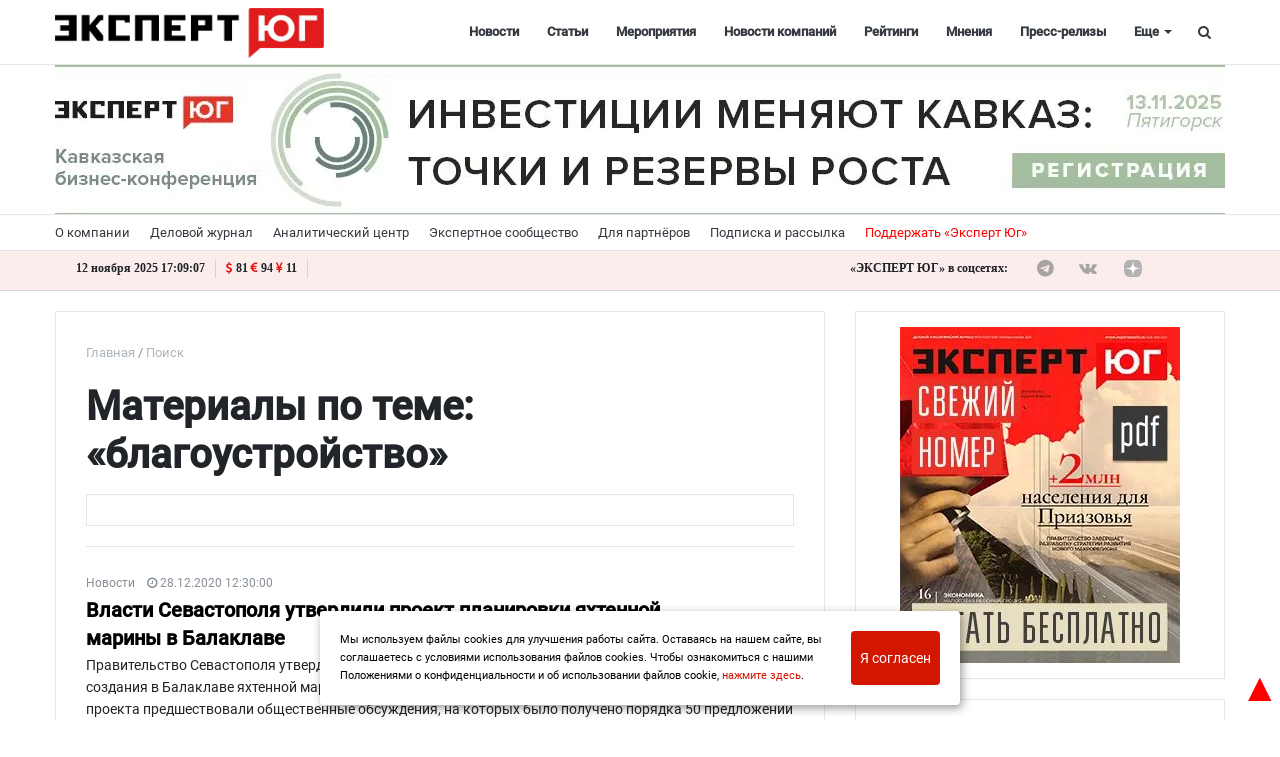

--- FILE ---
content_type: text/html; charset=UTF-8
request_url: https://www.expertsouth.ru/search/?tags=%D0%B1%D0%BB%D0%B0%D0%B3%D0%BE%D1%83%D1%81%D1%82%D1%80%D0%BE%D0%B9%D1%81%D1%82%D0%B2%D0%BE
body_size: 43457
content:
<!DOCTYPE html>
<html xml:lang="ru" lang="ru" itemscope itemtype="http://schema.org/WebSite">
<head>
        <meta charset="UTF-8" />
    <link rel="icon" href="/local/templates/media_default/favicon1.svg" type="image/svg+xml">
    <meta name="zen-verification" content="o5tsKO1nYXH1Br3p9Q4cBKQCQPM8JmqQgBWfhHN3wgogqzGQM2xUMYsTMKllyjJN" />
	<meta name="yandex-verification" content="1d784f8e4323d392" />
<meta name="yandex-verification" content="53a3f2e96e311131" />
<meta name="yandex-verification" content="230c364456c7ace2" />
	<meta name="cmsmagazine" content="2cceef97735ea061f2bb1b47cc725da3" />
	<meta name="robots" content="index, follow" />
<link href="/bitrix/cache/css/s1/media_default/kernel_main/kernel_main_v1.css?163811938928822" type="text/css"  rel="stylesheet" />
<link href="/bitrix/cache/css/s1/media_default/page_6454db5600ff553581cd9f8628981c5c/page_6454db5600ff553581cd9f8628981c5c_v1.css?1638214123389" type="text/css"  rel="stylesheet" />
<link href="/bitrix/cache/css/s1/media_default/template_9ec27eb72d3ceb496146c8ab14e17a73/template_9ec27eb72d3ceb496146c8ab14e17a73_v1.css?1762960891457426" type="text/css"  data-template-style="true" rel="stylesheet" />
<script type="text/javascript">if(!window.BX)window.BX={};if(!window.BX.message)window.BX.message=function(mess){if(typeof mess=='object') for(var i in mess) BX.message[i]=mess[i]; return true;};</script>
<script type="text/javascript">(window.BX||top.BX).message({'JS_CORE_LOADING':'Загрузка...','JS_CORE_NO_DATA':'- Нет данных -','JS_CORE_WINDOW_CLOSE':'Закрыть','JS_CORE_WINDOW_EXPAND':'Развернуть','JS_CORE_WINDOW_NARROW':'Свернуть в окно','JS_CORE_WINDOW_SAVE':'Сохранить','JS_CORE_WINDOW_CANCEL':'Отменить','JS_CORE_WINDOW_CONTINUE':'Продолжить','JS_CORE_H':'ч','JS_CORE_M':'м','JS_CORE_S':'с','JSADM_AI_HIDE_EXTRA':'Скрыть лишние','JSADM_AI_ALL_NOTIF':'Показать все','JSADM_AUTH_REQ':'Требуется авторизация!','JS_CORE_WINDOW_AUTH':'Войти','JS_CORE_IMAGE_FULL':'Полный размер'});</script>
<script type="text/javascript">(window.BX||top.BX).message({'LANGUAGE_ID':'ru','FORMAT_DATE':'DD.MM.YYYY','FORMAT_DATETIME':'DD.MM.YYYY HH:MI:SS','COOKIE_PREFIX':'BITRIX_SM','SERVER_TZ_OFFSET':'10800','SITE_ID':'s1','SITE_DIR':'/','USER_ID':'','SERVER_TIME':'1762967338','USER_TZ_OFFSET':'0','USER_TZ_AUTO':'Y','bitrix_sessid':'d384ee2c206d6d5ed7e81bdb4d692611'});</script>


<script type="text/javascript" src="/bitrix/js/main/jquery/jquery-1.8.3.min.js?155057543093637"></script>
<script type="text/javascript" src="/bitrix/js/main/core/core.min.js?156395921076670"></script>
<script type="text/javascript" src="/bitrix/js/main/core/core.min.js?156395921076670"></script>
<script type="text/javascript" src="/bitrix/js/main/core/core_promise.min.js?15639592162490"></script>
<script type="text/javascript" src="/bitrix/js/main/polyfill/promise/js/promise.min.js?15639584342213"></script>
<script type="text/javascript" src="/bitrix/js/main/core/core_ajax.min.js?156395921624054"></script>
<script type="text/javascript" src="/bitrix/js/main/loadext/loadext.min.js?1563959156810"></script>
<script type="text/javascript" src="/bitrix/js/main/loadext/extension.min.js?15639591561304"></script>
<script type="text/javascript" src="/bitrix/js/main/json/json2.min.js?15505754303467"></script>
<script type="text/javascript" src="/bitrix/js/main/core/core_ls.min.js?15505754307365"></script>
<script type="text/javascript" src="/bitrix/js/redsign.devfunc/core.js?155057543089"></script>
<script type="text/javascript" src="/bitrix/js/redsign.devfunc/color.js?15505754306850"></script>
<script type="text/javascript">BX.setCSSList(['/bitrix/js/main/core/css/core.css','/bitrix/js/main/core/css/core_popup.css','/bitrix/js/main/core/css/core_date.css','/local/templates/media_default/components/bitrix/search.page/media_search/style.css','/local/templates/media_default/node_modules/slick-carousel/slick/slick.css','/local/templates/media_default/node_modules/slick-carousel/slick/slick-theme.css','/local/templates/media_default/assets/css/main.css','/local/templates/media_default/assets/css/custom.css','/local/templates/media_default/assets/vendor/mCustomScrollbar/jquery.mCustomScrollbar.css','/local/components/reaspekt/reaspekt.geoip/templates/.default/style.css','/local/templates/media_default/components/bitrix/menu/type1/style.css','/local/templates/media_default/components/bitrix/menu/topbar/style.css','/local/templates/media_default/components/bitrix/news.list/section/style.css','/local/templates/media_default/components/rsmedia/media.socnet.links/footer/style.css','/local/templates/media_default/components/bitrix/menu/mobile/style.css','/bitrix/components/bitrix/system.show_message/templates/.default/style.css','/local/templates/media_default/components/bitrix/search.title/type1/style.css','/local/templates/media_default/styles.css','/local/css/reaspekt/reaspekt.geobase/style.css','/include/tuning/color.css']); </script>
<meta http-equiv="X-UA-Compatible" content="IE=edge">
<meta name="viewport" content="width=device-width, initial-scale=1, shrink-to-fit=no">
<meta property="og:type" content="website">
<meta property="twitter:card" content="summary">
<meta property="og:site_name" content="Эксперт ЮГ">
<meta property="og:url" content="https://www.expertsouth.ru/search/?tags=%D0%B1%D0%BB%D0%B0%D0%B3%D0%BE%D1%83%D1%81%D1%82%D1%80%D0%BE%D0%B9%D1%81%D1%82%D0%B2%D0%BE">
<meta property="og:title" content="Материалы по теме: «благоустройство»">
<meta property="og:description" content="«Эксперт ЮГ» деловой портал юга России, журнал «Эксперт ЮГ»">
<meta property="og:image" content="https://www.expertsouth.ru/local/templates/media_default/img/ogdefault.jpg">



<script type="text/javascript" src="/local/templates/media_default/assets/vendor/jquery/jquery-3.2.1.min.js?155059715486659"></script>
<script type="text/javascript" src="/local/templates/media_default/assets/vendor/jquery/jquery.mousewheel.js?16064830848266"></script>
<script type="text/javascript" src="/local/templates/media_default/assets/vendor/jquery/jquery.jalc.js?15505971547122"></script>
<script type="text/javascript" src="/local/templates/media_default/node_modules/double-validate/jquery.double-validate.js?4991769006973"></script>
<script type="text/javascript" src="/local/templates/media_default/node_modules/jquery-form-validator/form-validator/jquery.form-validator.min.js?153492843833690"></script>
<script type="text/javascript" src="/local/templates/media_default/assets/vendor/jquery/jquery.viewportchecker.js?15505971567701"></script>
<script type="text/javascript" src="/local/templates/media_default/assets/vendor/bootstrap/bootstrap.min.js?155085859448944"></script>
<script type="text/javascript" src="/local/templates/media_default/node_modules/slick-carousel/slick/slick.min.js?150706318642863"></script>
<script type="text/javascript" src="/local/templates/media_default/assets/vendor/OwlCarousel/owl.carousel.min.js?155059716042766"></script>
<script type="text/javascript" src="/local/templates/media_default/assets/vendor/ResizeSensor/ResizeSensor.js?15505971646129"></script>
<script type="text/javascript" src="/local/templates/media_default/assets/vendor/stickyfill/stickyfill.min.js?15505971526296"></script>
<script type="text/javascript" src="/local/templates/media_default/assets/js/slider.js?15724625181485"></script>
<script type="text/javascript" src="/local/templates/media_default/assets/js/main.js?169935160113195"></script>
<script type="text/javascript" src="/local/templates/media_default/assets/vendor/mCustomScrollbar/jquery.mCustomScrollbar.js?155059716692949"></script>
<script type="text/javascript" src="/local/components/reaspekt/reaspekt.geoip/templates/.default/script.js?16165230124153"></script>
<script type="text/javascript" src="/local/templates/media_default/components/bitrix/menu/type1/script.js?15724625183943"></script>
<script type="text/javascript" src="/local/templates/media_default/assets/vendor/velocity/velocity.min.js?155059716244791"></script>
<script type="text/javascript" src="/local/templates/media_default/assets/vendor/velocity/velocity.ui.min.js?155059716213558"></script>
<script type="text/javascript" src="/local/components/custom/additional_ad1/templates/.default/script.js?17421283631808"></script>
<script type="text/javascript" src="/local/templates/media_default/assets/vendor/lazy/jquery.lazy.min.js?15505971665022"></script>
<script type="text/javascript" src="/local/templates/media_default/assets/vendor/slideout/slideout.min.js?15505971647314"></script>
<script type="text/javascript" src="/local/templates/media_default/assets/js/mobile_nav.js?15724625181239"></script>
<script type="text/javascript" src="/bitrix/components/bitrix/search.title/script.min.js?15639578846443"></script>
<script type="text/javascript" src="/local/templates/media_default/components/bitrix/search.title/type1/script.js?15724625181623"></script>
<script type="text/javascript" src="/bitrix/css/redsign.tuning/tuning.js?15505754162685"></script>
<script type="text/javascript" src="/local/js/reaspekt/reaspekt.geobase/script.js?16165230124682"></script>
<script type="text/javascript">var _ba = _ba || []; _ba.push(["aid", "2f1c7ae16b0e5df4a1251363d7096139"]); _ba.push(["host", "www.expertsouth.ru"]); (function() {var ba = document.createElement("script"); ba.type = "text/javascript"; ba.async = true;ba.src = (document.location.protocol == "https:" ? "https://" : "http://") + "bitrix.info/ba.js";var s = document.getElementsByTagName("script")[0];s.parentNode.insertBefore(ba, s);})();</script>
<script>new Image().src='https://expertsouth.ru/bitrix/spread.php?s=QklUUklYX1NNX1JFQVNQRUtUX0xBU1RfSVABMy4xNDUuMTQzLjIxNwExNzk0MDcxMzM3AS8BAQECQklUUklYX1NNX1JFQVNQRUtUX0dFT0JBU0UBZmFsc2UBMTc5NDA3MTMzNwEvAQEBAg%3D%3D&k=0acf66e29ec2d6276dd7a3028e787709';
</script>


	<meta name="description" content="«Эксперт ЮГ» деловой портал юга России, журнал «Эксперт ЮГ»" />
    <title>
        Материалы по теме: «благоустройство» | Эксперт ЮГ    </title>
    <meta name="yandex-verification" content="c916199c91aa674f" />
<meta name="google-site-verification" content="vwt4u2vnfib0gOr9UarDHSpLxM71JdOp4Ugb7JZoN_4" />
<meta name="cmsmagazine" content="25e8e7833f896f252bc59fa0a00ae751" />
<meta name="pmail-verification" content="0f4753fe3216a8ef2afc3446374b1f67">
<!--<script type="text/javascript" src="https://vk.com/js/api/openapi.js?168";></script>-->
<link rel="preload" href="/local/templates/media_default/assets/fonts/fontawesome-webfont.woff2?v=4.7.0" as="font" crossorigin="anonymous" />
<link rel="preload" href="/local/templates/media_default/assets/fonts/roboto-v20-latin_cyrillic-400.woff" as="font" crossorigin="anonymous" />
<link rel="preload" href="/local/templates/media_default/assets/fonts/roboto-v20-latin_cyrillic-400.woff2" as="font" crossorigin="anonymous" />
 <script>window.yaContextCb = window.yaContextCb || []</script>
<script src="https://yandex.ru/ads/system/context.js" async></script>
    <!-- Yandex.RTB R-A-742186-14 -->
<script>
window.yaContextCb.push(()=>{
  Ya.Context.AdvManager.render({
    type: 'floorAd',    
    blockId: 'R-A-742186-14'
  })
})
</script>
</head>
<body id="top_body_id">
    <div class="yn-popup" style="display: none">
<div class="yn-popup_text"><a target="_blank" href="https://t.me/expertsouth">Читайте нас в Telegram</a></div
><div class="yn-popup_buttons"><a target="_blank" href="https://t.me/expertsouth" class="yn-popup_ok fa fa-telegram fa-pulse"></a>
<div class="yn-popup_close fa fa-close"></div>
</div>
</div>
<div style="display:none;">
<!--'start_frame_cache_ZcCJkq'--><!--'end_frame_cache_ZcCJkq'--> 
</div>
<script>
$(document).ready(function() {
    if(sessionStorage.getItem('yn-popState') != 'shown'){
        $('.yn-popup').delay(40000).fadeIn();
        sessionStorage.setItem('yn-popState','shown')
    }

    $('.yn-popup_close, .yn-popup_ok').click(function() // You are clicking the close button
    {
        $('.yn-popup').fadeOut(); // Now the pop up is hidden.
    });
});
</script>

	<a style="position:fixed; color: red; z-index:2; font-size:40px; bottom:0; right:0;" href="#top_body_id">&#9650;</a>
<div id="svg-icons" style="display: none"></div>
<div class="wrapper" id="wrapper">
    
        <div id="panel"></div>

    <div class="upper_banner"></div>
    
        <div id="sticky-header" class="sticky-header">
    <header class="l-head-light" >
        <div class="l-head-light__container">
            <div class="l-head-light__logo">
                <a class="b-head-logo" href="/">
                    <img src="/upload/resize_cache/webp/include/header/logo_new_expert.webp" style="max-height: 50px;">                </a>
            </div>
            <div class="l-head-light__mobile-menu js-mobile-menu-open"><a class="c-hamburger-icon js-mobile-nav-open" href="#"><span></span></a></div>
            <div class="l-head-light__menu">
                <div class="l-main-menu" id="mainMenu">
        <div class="b-main-menu-item ">
        <a href="/news/" class="b-main-menu-item__link">Новости</a>
            </div>
        <div class="b-main-menu-item ">
        <a href="/articles/" class="b-main-menu-item__link">Статьи</a>
            </div>
        <div class="b-main-menu-item ">
        <a href="/events/" class="b-main-menu-item__link">Мероприятия</a>
            </div>
        <div class="b-main-menu-item ">
        <a href="/company_news/" class="b-main-menu-item__link">Новости компаний</a>
            </div>
        <div class="b-main-menu-item ">
        <a href="/ratings/" class="b-main-menu-item__link">Рейтинги</a>
            </div>
        <div class="b-main-menu-item ">
        <a href="/comments/" class="b-main-menu-item__link">Мнения</a>
            </div>
        <div class="b-main-menu-item ">
        <a href="/press_release/" class="b-main-menu-item__link">Пресс-релизы</a>
            </div>
        <div class="b-main-menu-item ">
        <a href="/companies_new/" class="b-main-menu-item__link">Справочник компаний</a>
            </div>
        <div class="b-main-menu-item ">
        <a href="/interview/" class="b-main-menu-item__link">Интервью</a>
            </div>
        <div class="b-main-menu-item ">
        <a href="/specprojects/" class="b-main-menu-item__link">Спецпроекты</a>
            </div>
        <div class="b-main-menu-item ">
        <a href="/polls/" class="b-main-menu-item__link">Опросы</a>
            </div>
        <div class="b-main-menu-item ">
        <a href="/articles/video/" class="b-main-menu-item__link">Видео</a>
            </div>
        <div class="b-main-menu-item ">
        <a href="/longread/" class="b-main-menu-item__link">Лонгриды</a>
            </div>
        <div class="b-main-menu-item is-more has-dropdown">
        <a href="#" class="b-main-menu-item__link">Еще</a>
        <div class="b-main-menu-item__dropdown"></div>
    </div>
</div>
<script>
  var mainMenuObj = new RS.MainMenu('mainMenu');
</script>
            </div>
            <div class="l-head-light__components">

<!--                <a class="c-component-item js-sa-toggle" href="#">
                    <span class="fa fa-navicon" aria-hidden="true"></span>
                </a>-->
                <a class="c-component-item js-search-reveal" href="#">
                    <span class="fa fa-search" aria-hidden="true"></span>
                </a>
            </div>
        </div>
    </header>
</div>
    <div class="header_banner-wrap hide_mobile">
        
<div class="header_banner">

<a href="https://expertsouth.ru/news/ekspert-yug-zapustil-opros-chitateley-priurochennyy-ko-dnyu-rozhdeniya-izdaniya/" target="_blank" id="417">
    <img class="bunner-img" src="/upload/resize_cache/webp/upload/uf/bbc/bbcb860b88e64259e90573e5c9787d3f.webp" alt="Опрос" title="Опрос">
</a>


<a href="https://250.expertsouth.ru/skfo" target="_blank" id="410">
    <img class="bunner-img" src="/upload/resize_cache/webp/upload/uf/b8a/b8aa3f77d116159fc6b46fc8ec450195.webp" alt="Конференция СКФО" title="Конференция СКФО">
</a>

</div>    </div>

<div class="show_mobile">

<div class="mheader_banner">

<a href="https://expertsouth.ru/news/ekspert-yug-zapustil-opros-chitateley-priurochennyy-ko-dnyu-rozhdeniya-izdaniya/" target="_blank" id="418">
    <img class="bunner-img" src="/upload/resize_cache/webp/upload/uf/1dd/1dd83622573a6401b6dcc48c0b146f83.webp" alt="Опрос моб" title="Опрос моб">
</a>


<a href="https://250.expertsouth.ru/skfo" target="_blank" id="411">
    <img class="bunner-img" src="/upload/resize_cache/webp/upload/uf/b4a/b4ae677305c17dc0e91d0e288d9d3e59.webp" alt="Конференция СКФО моб" title="Конференция СКФО моб">
</a>

</div>	</div>
    <div class="l-topbar">
    <div class="l-topbar__container">
        <div class="l-topbar__left">
            <ul class="b-topbar-menu">
        <li class="b-topbar-menu__item">
        <a href="/about/" class="b-topbar-menu__link">О компании</a>
    </li>
        <li class="b-topbar-menu__item">
        <a href="/o-zhurnale/" class="b-topbar-menu__link">Деловой журнал</a>
    </li>
        <li class="b-topbar-menu__item">
        <a href="/researches/" class="b-topbar-menu__link">Аналитический центр</a>
    </li>
        <li class="b-topbar-menu__item">
        <a href="/buisiness_club/" class="b-topbar-menu__link">Экспертное сообщество</a>
    </li>
        <li class="b-topbar-menu__item">
        <a href="/consulting/" class="b-topbar-menu__link">Для партнёров</a>
    </li>
        <li class="b-topbar-menu__item">
        <a href="/personal/subscribe/subscr_edit.php" class="b-topbar-menu__link">Подписка и рассылка</a>
    </li>
        <li class="b-topbar-menu__item">
        <a href="/support" class="b-topbar-menu__link">Поддержать «Эксперт Юг»</a>
    </li>
    </ul>
        </div>
        <div class="l-topbar__right d-none d-lg-block">

        </div>
    </div>
</div>
<div class="info-topbar">
<div class="l-topbar__container">
<div class="info-topbar_left">
<div id="city" class="info-topbar_city">
</div>
<div id="ct" class="info-topbar_datetime">
<script>
function display_ct7() {
var x = new Date()
hours = x.getHours( );
hours=hours.toString().length==1? 0+hours.toString() : hours;

var minutes=x.getMinutes().toString()
minutes=minutes.length==1 ? 0+minutes : minutes;

var seconds=x.getSeconds().toString()
seconds=seconds.length==1 ? 0+seconds : seconds;

var monthA = 'января,февраля,марта,апреля,мая,июня,июля,августа,сентября,октября,ноября,декабря'.split(',');

var month=monthA[x.getMonth()];

var dt=x.getDate().toString();
dt=dt.length==1 ? 0+dt : dt;

var x1=dt + " " + month + " " + x.getFullYear(); 
x1 = x1 + " " +  hours + ":" +  minutes + ":" +  seconds;
document.getElementById('ct').innerHTML = x1;
display_c7();
 }
 function display_c7(){
var refresh=1000; // Refresh rate in milli seconds
mytime=setTimeout('display_ct7()',refresh)
}
display_c7()
</script>
</div>
<div class="info-topbar_eurusd">
<i class="fa fa-usd" aria-hidden="true"></i>81 <i class="fa fa-eur" aria-hidden="true"></i>94 <i class="fa fa-cny" aria-hidden="true"></i>11</div>


<div id="weather" class="info-topbar_weather">
<script>
var y = document.getElementById("weather");
var loc = document.getElementById('city').innerText;
function getWeather() {
  var baseURL = "https://api.openweathermap.org/data/2.5/weather?";
  return $.ajax({
    url: baseURL + $.param({
      appid: "bca3fde8b933a2fb8d27a6e0cc63e77e",
      q: loc,
      units: "metric"
    }),
    success: function(display1) {
		var temp = Math.trunc(display1.main.temp);
		
		y.innerHTML = "<img src=http://openweathermap.org/img/wn/"+display1.weather[0].icon + "@2x.png><span>" + temp + " °C</span>";
    }
  });
}
	getWeather();
	</script>
	</div>
	</div>
	<div class="info-topbar_right hide_mobile">
	<div class="top-socials">
                        <div class="b-widget__socials">
                            <div class="b-top-social">
							<span class="b-top-social__text">«ЭКСПЕРТ ЮГ» в соцсетях:</span>
	    		<a rel="nofollow" target="_blank" onclick="ym(62635573, 'reachGoal', 'telegram_click'); return true;" class="b-top-social__item b-top-social__item--tw" href="https://t.me/expertsouth">
        <span class="fa fa-telegram" aria-hidden="true"></span>    </a>
	    		<a rel="nofollow" target="_blank" onclick="ym(62635573, 'reachGoal', 'vk_click'); return true;" class="b-top-social__item b-top-social__item--vk" href="https://vk.com/expertsouth">
        <span class="fa fa-vk" aria-hidden="true"></span>    </a>
        
        <!--
	        <a rel="nofollow" target="_blank" onclick="ym(62635573, 'reachGoal', 'youtube_click'); return true;" class="b-top-social__item b-top-social__item--yt" href="https://www.youtube.com/channel/UCbTPMq2W5CB2c2wEgx_AlYA/">
        <span class="fa fa-youtube-play" aria-hidden="true"></span>
    </a>
    -->
    <a  style="display:flex;" rel="nofollow" target="_blank" class="b-top-social__item b-top-social__item--rt" href="https://dzen.ru/expertsouth.ru">
       <svg version="1.1" id="Слой_1" xmlns="http://www.w3.org/2000/svg" xmlns:xlink="http://www.w3.org/1999/xlink" x="0px" y="0px"
	 width="169" height="169" viewBox="0 0 169 169" style="enable-background:new 0 0 200 150;" xml:space="preserve">
<style type="text/css">
	.st0{fill:#B2B2B2;}
	.b-top-social__item:hover .st0{fill:#e3110a;}
</style>
 <g clip-path="url(#clip0_45_484)">
    <path  class="st0" d="M84.0337 168.01H84.7036C118.068 168.01 137.434 164.651 151.152 151.333C165.139 137.206 168.369 117.709 168.369 84.4749V83.5351C168.369 50.311 165.139 30.9445 151.152 16.677C137.444 3.3594 117.938 0 84.7136 0H84.0437C50.6797 0 31.3031 3.3594 17.5856 16.677C3.59808 30.8045 0.368652 50.311 0.368652 83.5351V84.4749C0.368652 117.699 3.59808 137.066 17.5856 151.333C31.1732 164.651 50.6797 168.01 84.0337 168.01Z" fill="#202022"/>
    <path d="M148.369 82.7304C148.369 82.0906 147.849 81.5608 147.209 81.5308C124.246 80.661 110.271 77.732 100.494 67.955C90.6967 58.1581 87.7776 44.1724 86.9079 21.1596C86.8879 20.5198 86.358 20 85.7082 20H83.0291C82.3893 20 81.8594 20.5198 81.8295 21.1596C80.9597 44.1624 78.0406 58.1581 68.2437 67.955C58.4568 77.742 44.4911 80.661 21.5283 81.5308C20.8885 81.5508 20.3687 82.0806 20.3687 82.7304V85.4096C20.3687 86.0494 20.8885 86.5792 21.5283 86.6092C44.4911 87.4789 58.4667 90.408 68.2437 100.185C78.0206 109.962 80.9397 123.908 81.8195 146.83C81.8394 147.47 82.3693 147.99 83.0191 147.99H85.7082C86.348 147.99 86.8779 147.47 86.9079 146.83C87.7876 123.908 90.7067 109.962 100.484 100.185C110.271 90.398 124.236 87.4789 147.199 86.6092C147.839 86.5892 148.359 86.0594 148.359 85.4096V82.7304H148.369Z" fill="white"/>
  </g>
  <defs>
    <clipPath id="clip0_45_484">
      <rect width="168.04" height="168.04" fill="white" transform="translate(0.368652)"/>
    </clipPath>
  </defs>
</svg>
    </a>
    
    <a  style="display:flex;" rel="nofollow" target="_blank" class="b-top-social__item b-top-social__item--rt" href="https://rutube.ru/channel/24114297/">
       <svg version="1.1" id="Слой_1" xmlns="http://www.w3.org/2000/svg" xmlns:xlink="http://www.w3.org/1999/xlink" x="0px" y="0px"
	 viewBox="0 0 200 150" style="enable-background:new 0 0 200 150;" xml:space="preserve">
<style type="text/css">
	.st0{fill:#B2B2B2;}
	.b-top-social__item:hover .st0{fill:#e3110a;}
</style>
<path class="st0" d="M138.03,109.37c9.03,12.25,17.65,23.92,26.88,36.43c-10.67,0-20.5,0.09-30.32-0.13
	c-1.13-0.03-2.48-1.65-3.28-2.83c-6.98-10.21-13.81-20.53-20.85-30.7c-0.9-1.3-2.77-2.71-4.21-2.72
	c-16.84-0.19-33.69-0.12-51.2-0.12c0,12.15,0,24.09,0,36.32c-9.71,0-18.76,0-28.19,0c0-37.3,0-74.46,0-112.13
	c1.65-0.08,3.29-0.24,4.93-0.24c31.55-0.02,63.11-0.06,94.66-0.01c25.46,0.04,35.11,9.71,35.08,35.14
	c-0.01,5.71-0.13,11.46-0.73,17.13c-1.35,12.82-7.21,19.47-19.55,22.85C140.38,108.62,139.51,108.91,138.03,109.37z M55.08,84.25
	c2.35,0,4.19,0,6.02,0c19.16,0,38.31-0.01,57.47,0c14.59,0,14.59,0,14.57-14.73c-0.01-9.72-1.53-11.27-11.28-11.28
	c-20.86-0.02-41.71-0.01-62.57,0c-1.34,0-2.69,0.16-4.22,0.26C55.08,67.07,55.08,75.35,55.08,84.25z"/>
<circle class="st0" cx="168.71" cy="22.83" r="14.02"/>
</svg>
    </a>
    <a  style="display:flex;" rel="nofollow" target="_blank" class="b-top-social__item b-top-social__item--ok" href="https://ok.ru/group/59996567371977">
       <svg version="1.1" id="Layer_1" xmlns="http://www.w3.org/2000/svg" xmlns:xlink="http://www.w3.org/1999/xlink" x="0px" y="0px"
	 viewBox="0 0 62 52" style="enable-background:new 0 0 62 52;" xml:space="preserve">
<style type="text/css">
	.st0{fill-rule:evenodd;clip-rule:evenodd;fill:#B2B2B2;}
</style>
<path class="st0" d="M33,8.2c3,1,4.5,4.2,3.5,7.1c-1,2.9-4.3,4.4-7.3,3.4c-3-1-4.5-4.2-3.5-7.1C26.7,8.7,30,7.2,33,8.2L33,8.2z
	 M39.6,28.2c0.8-0.5,1.8-1,2.7-1c1-0.1,2.4,0.5,3,1.2c1.4,1.5,1.5,4.1,0,5.5c-0.2,0.2-0.6,0.5-0.9,0.7c-2.9,1.6-4.5,2.4-7.8,3.1
	c0.4,0.3,0.9,0.8,1.2,1.1c2.2,2.1,4.4,4.2,6.6,6.4c1.4,1.4,1.5,3.4,0.5,5c-1.1,1.8-3.5,2.2-5.3,1.2c-0.5-0.3-0.9-0.6-1.4-1.1
	c-2.4-2.3-4.7-4.6-7.1-6.8c-0.3,0.3-0.8,0.8-1.2,1.2c-2.1,2-4.1,4.1-6.2,6.2c-1.7,1.7-4.3,1.5-6-0.2c-1.2-1.3-1.4-3.4-0.3-4.8
	c0.6-0.8,1.4-1.4,2.1-2.1c1.6-1.6,4.3-4.2,5.8-5.8c-2.7-0.8-5.9-1.8-8.1-3.4c-1.9-1.4-2.2-3.7-0.9-5.5c0.5-0.7,1.2-1.2,2.2-1.5
	c1.2-0.3,2.4,0,3.5,0.6c3.2,1.8,6,2.7,10.2,2.4C34.8,30.2,37.3,29.5,39.6,28.2L39.6,28.2z M35.7,0.8C28.5-1.7,20.6,2,18.1,9
	s1.2,14.7,8.4,17.2c7.2,2.5,15.1-1.2,17.6-8.2C46.6,10.9,42.9,3.2,35.7,0.8z"/>
</svg>
    </a>
</div>
                        </div>
                    </div>
	
	</div>
</div>


</div>
    
    
		
	<div class="l-page has-container has-sidebar"><div class="l-page__row sticky-content"><div class="l-page__main"><div class="l-section"><nav aria-label="breadcrumb"><ol class="breadcrumb" itemscope itemtype="http://schema.org/BreadcrumbList"><li class="breadcrumb-item" itemprop="itemListElement" itemscope itemtype="http://schema.org/ListItem"><a itemprop="item" href="/" title="Главная"> <span itemprop="name">Главная</span><meta itemprop="position" content="1"></a></li><li class="breadcrumb-item" itemprop="itemListElement" itemscope itemtype="http://schema.org/ListItem"><a itemprop="item" href="/search/" title="Поиск"> <span itemprop="name">Поиск</span><meta itemprop="position" content="2"></a></li></ol></nav><h1 class="page-title">Материалы по теме: «благоустройство»</h1>

<div class="search_bunner hide_mobile">
</div>
<div class="msearch_bunner show_mobile">
</div><div class="search-page">

    

	                        <div class="rating-row b-section-item b-section-item--bighalf b-section-item--biggest">
                        <div class="b-section-item__body" style="justify-content: flex-start;">
                <small class="search-meta-item b-section-item__meta">
                                        <a href="/news/">Новости</a>                                                    <div class="b-meta-item">
                        <span class="fa fa-clock-o"></span>
                        <span>28.12.2020 12:30:00</span>
                    </div>
                                  </small>
                <p class="b-section-item__title">
                    <a style="font-weight:600;font-size: 1.25rem;line-height: 1.4;" href="/news/vlasti-sevastopolya-utverdili-proekt-planirovki-yakhtennoy-mariny-v-balaklave/?sphrase_id=11450121">Власти Севастополя утвердили проект планировки яхтенной марины в Балаклаве</a>
                </p>
                <div class="b-section-item__desc" style="font-size: 14px;">Правительство Севастополя утвердило окончательный проект планировки и межевания территории для создания в Балаклаве яхтенной марины. Об этом сообщает пресс-служба органа власти.Согласованию проекта предшествовали общественные обсуждения, на которых было получено порядка 50 предложений и корректировок. Два из них будут внесены на рассмотрение разработчикам.Отмечается, что в рамках строительства гавани будет благоустроено и реконструировано порядка 11 га земли в Балаклаве. Площадь набережной будет...</div>
                <div class="b-section-item__btns">
                    <a style="color:#fff;" href="/news/vlasti-sevastopolya-utverdili-proekt-planirovki-yakhtennoy-mariny-v-balaklave/?sphrase_id=11450121" class="btn btn-primary">Подробнее</a>
                </div>
            </div>
        </div>
                            <div class="rating-row b-section-item b-section-item--bighalf b-section-item--biggest">
                        <div class="b-section-item__body" style="justify-content: flex-start;">
                <small class="search-meta-item b-section-item__meta">
                                        <a href="/news/">Новости</a>                                                    <div class="b-meta-item">
                        <span class="fa fa-clock-o"></span>
                        <span>31.10.2025 10:35:00</span>
                    </div>
                                  </small>
                <p class="b-section-item__title">
                    <a style="font-weight:600;font-size: 1.25rem;line-height: 1.4;" href="/news/v-parkakh-rostova-poyavyatsya-teplitsy-dlya-vyrashchivaniya-tsvetov/?sphrase_id=11450121">В парках Ростова появятся теплицы для выращивания цветов</a>
                </p>
                <div class="b-section-item__desc" style="font-size: 14px;">Практика уже успешно зарекомендовала себя в парке Островского</div>
                <div class="b-section-item__btns">
                    <a style="color:#fff;" href="/news/v-parkakh-rostova-poyavyatsya-teplitsy-dlya-vyrashchivaniya-tsvetov/?sphrase_id=11450121" class="btn btn-primary">Подробнее</a>
                </div>
            </div>
        </div>
                            <div class="rating-row b-section-item b-section-item--bighalf b-section-item--biggest">
                            <a href="/news/v-rostove-vysadili-3-tysyachi-derevev-i-6-tysyach-kustarnikov-/?sphrase_id=11450121" class="b-section-item__picture">
                    <img src="/upload/resize_cache/webp/iblock/d64/d64e1f029c37e65818bd738b31ee437e.webp" alt="В Ростове высадили 3 тысячи деревьев и 6 тысяч кустарников" style="height: auto; margin-right: 0;">
                </a>
                        <div class="b-section-item__body" style="justify-content: flex-start;">
                <small class="search-meta-item b-section-item__meta">
                                        <a href="/news/">Новости</a>                                                    <div class="b-meta-item">
                        <span class="fa fa-clock-o"></span>
                        <span>18.10.2025 20:41:00</span>
                    </div>
                                  </small>
                <p class="b-section-item__title">
                    <a style="font-weight:600;font-size: 1.25rem;line-height: 1.4;" href="/news/v-rostove-vysadili-3-tysyachi-derevev-i-6-tysyach-kustarnikov-/?sphrase_id=11450121">В Ростове высадили 3 тысячи деревьев и 6 тысяч кустарников</a>
                </p>
                <div class="b-section-item__desc" style="font-size: 14px;">В городе прошел день древонасаждений</div>
                <div class="b-section-item__btns">
                    <a style="color:#fff;" href="/news/v-rostove-vysadili-3-tysyachi-derevev-i-6-tysyach-kustarnikov-/?sphrase_id=11450121" class="btn btn-primary">Подробнее</a>
                </div>
            </div>
        </div>
                            <div class="rating-row b-section-item b-section-item--bighalf b-section-item--biggest">
                            <a href="/news/vo-vremya-blagoustroystva-tsentralnogo-prospekta-v-novocherkasske-spilili-30-zdorovykh-sosen/?sphrase_id=11450121" class="b-section-item__picture">
                    <img src="/upload/resize_cache/webp/iblock/b15/b153331e0db5cb592e3a3e5135523112.webp" alt="Спиливать деревья выше 1,8 метра в Ростовской области будут только после письменного разрешения губернатора" style="height: auto; margin-right: 0;">
                </a>
                        <div class="b-section-item__body" style="justify-content: flex-start;">
                <small class="search-meta-item b-section-item__meta">
                                        <a href="/news/">Новости</a>                                                    <div class="b-meta-item">
                        <span class="fa fa-clock-o"></span>
                        <span>16.10.2025 15:33:00</span>
                    </div>
                                  </small>
                <p class="b-section-item__title">
                    <a style="font-weight:600;font-size: 1.25rem;line-height: 1.4;" href="/news/vo-vremya-blagoustroystva-tsentralnogo-prospekta-v-novocherkasske-spilili-30-zdorovykh-sosen/?sphrase_id=11450121">Спиливать деревья выше 1,8 метра в Ростовской области будут только после письменного разрешения губернатора</a>
                </p>
                <div class="b-section-item__desc" style="font-size: 14px;">На центральном проспекте Новочеркасска в ходе благоустройства вырубили 30 здоровых сосен</div>
                <div class="b-section-item__btns">
                    <a style="color:#fff;" href="/news/vo-vremya-blagoustroystva-tsentralnogo-prospekta-v-novocherkasske-spilili-30-zdorovykh-sosen/?sphrase_id=11450121" class="btn btn-primary">Подробнее</a>
                </div>
            </div>
        </div>
                            <div class="rating-row b-section-item b-section-item--bighalf b-section-item--biggest">
                            <a href="/news/v-rostove-razrabotayut-kontseptsiyu-sozdaniya-nepreryvnogo-ekoparka-vdol-reki-temernik/?sphrase_id=11450121" class="b-section-item__picture">
                    <img src="/upload/resize_cache/webp/iblock/8e9/8e96c4bf6e27e6bb8b401200834f67a0.webp" alt="В Ростове разработают концепцию создания непрерывного экопарка вдоль реки Темерник" style="height: auto; margin-right: 0;">
                </a>
                        <div class="b-section-item__body" style="justify-content: flex-start;">
                <small class="search-meta-item b-section-item__meta">
                                        <a href="/news/">Новости</a>                                                    <div class="b-meta-item">
                        <span class="fa fa-clock-o"></span>
                        <span>16.09.2025 12:40:00</span>
                    </div>
                                  </small>
                <p class="b-section-item__title">
                    <a style="font-weight:600;font-size: 1.25rem;line-height: 1.4;" href="/news/v-rostove-razrabotayut-kontseptsiyu-sozdaniya-nepreryvnogo-ekoparka-vdol-reki-temernik/?sphrase_id=11450121">В Ростове разработают концепцию создания непрерывного экопарка вдоль реки Темерник</a>
                </p>
                <div class="b-section-item__desc" style="font-size: 14px;">Объект будет вписан в прибережную зону на протяжении 18 км</div>
                <div class="b-section-item__btns">
                    <a style="color:#fff;" href="/news/v-rostove-razrabotayut-kontseptsiyu-sozdaniya-nepreryvnogo-ekoparka-vdol-reki-temernik/?sphrase_id=11450121" class="btn btn-primary">Подробнее</a>
                </div>
            </div>
        </div>
                            <div class="rating-row b-section-item b-section-item--bighalf b-section-item--biggest">
                            <a href="/news/v-rostove-obsudili-proekt-blagoustroystva-yuzhnogo-berega-severnogo-vodokhranilishcha/?sphrase_id=11450121" class="b-section-item__picture">
                    <img src="/upload/resize_cache/webp/iblock/f96/f96174a2051d9d8ce5bb60ae9e46eba1.webp" alt="В Ростове обсудили проект благоустройства южного берега Северного водохранилища" style="height: auto; margin-right: 0;">
                </a>
                        <div class="b-section-item__body" style="justify-content: flex-start;">
                <small class="search-meta-item b-section-item__meta">
                                        <a href="/news/">Новости</a>                                                    <div class="b-meta-item">
                        <span class="fa fa-clock-o"></span>
                        <span>12.09.2025 12:47:00</span>
                    </div>
                                  </small>
                <p class="b-section-item__title">
                    <a style="font-weight:600;font-size: 1.25rem;line-height: 1.4;" href="/news/v-rostove-obsudili-proekt-blagoustroystva-yuzhnogo-berega-severnogo-vodokhranilishcha/?sphrase_id=11450121">В Ростове обсудили проект благоустройства южного берега Северного водохранилища</a>
                </p>
                <div class="b-section-item__desc" style="font-size: 14px;">Территория будущего парка займет площадь в 3,2 га</div>
                <div class="b-section-item__btns">
                    <a style="color:#fff;" href="/news/v-rostove-obsudili-proekt-blagoustroystva-yuzhnogo-berega-severnogo-vodokhranilishcha/?sphrase_id=11450121" class="btn btn-primary">Подробнее</a>
                </div>
            </div>
        </div>
                            <div class="rating-row b-section-item b-section-item--bighalf b-section-item--biggest">
                            <a href="/news/alleyu-bronzovykh-miniatyur-otkroyut-v-pyatigorske-ko-dnyu-goroda/?sphrase_id=11450121" class="b-section-item__picture">
                    <img src="/upload/resize_cache/webp/iblock/9b5/9b529795702a69211c6d3a947d0d8142.webp" alt="Аллею бронзовых миниатюр откроют в Пятигорске ко Дню города" style="height: auto; margin-right: 0;">
                </a>
                        <div class="b-section-item__body" style="justify-content: flex-start;">
                <small class="search-meta-item b-section-item__meta">
                                        <a href="/news/">Новости</a>                                                    <div class="b-meta-item">
                        <span class="fa fa-clock-o"></span>
                        <span>01.09.2025 16:47:00</span>
                    </div>
                                  </small>
                <p class="b-section-item__title">
                    <a style="font-weight:600;font-size: 1.25rem;line-height: 1.4;" href="/news/alleyu-bronzovykh-miniatyur-otkroyut-v-pyatigorske-ko-dnyu-goroda/?sphrase_id=11450121">Аллею бронзовых миниатюр откроют в Пятигорске ко Дню города</a>
                </p>
                <div class="b-section-item__desc" style="font-size: 14px;">Там можно найти мини-скульптуры памятника Лермонтову и Эолову арфу</div>
                <div class="b-section-item__btns">
                    <a style="color:#fff;" href="/news/alleyu-bronzovykh-miniatyur-otkroyut-v-pyatigorske-ko-dnyu-goroda/?sphrase_id=11450121" class="btn btn-primary">Подробнее</a>
                </div>
            </div>
        </div>
                            <div class="rating-row b-section-item b-section-item--bighalf b-section-item--biggest">
                            <a href="/news/tri-proekta-gorodskoy-sredy-stavropolskogo-kraya-poluchat-bolee-306-mln-rubley/?sphrase_id=11450121" class="b-section-item__picture">
                    <img src="/upload/resize_cache/webp/upload/iblock/bc4/bc4fa98bdaae69946f152657b200e964.webp" alt="Три проекта городской среды Ставропольского края получат более 306 млн рублей" style="height: auto; margin-right: 0;">
                </a>
                        <div class="b-section-item__body" style="justify-content: flex-start;">
                <small class="search-meta-item b-section-item__meta">
                                        <a href="/news/">Новости</a>                                                    <div class="b-meta-item">
                        <span class="fa fa-clock-o"></span>
                        <span>22.08.2025 14:22:00</span>
                    </div>
                                  </small>
                <p class="b-section-item__title">
                    <a style="font-weight:600;font-size: 1.25rem;line-height: 1.4;" href="/news/tri-proekta-gorodskoy-sredy-stavropolskogo-kraya-poluchat-bolee-306-mln-rubley/?sphrase_id=11450121">Три проекта городской среды Ставропольского края получат более 306 млн рублей</a>
                </p>
                <div class="b-section-item__desc" style="font-size: 14px;">Будут благоустроены общественные территории в Георгиевске, Невинномысске и Минводах </div>
                <div class="b-section-item__btns">
                    <a style="color:#fff;" href="/news/tri-proekta-gorodskoy-sredy-stavropolskogo-kraya-poluchat-bolee-306-mln-rubley/?sphrase_id=11450121" class="btn btn-primary">Подробнее</a>
                </div>
            </div>
        </div>
                            <div class="rating-row b-section-item b-section-item--bighalf b-section-item--biggest">
                            <a href="/articles/yuzhnye-terrasy-elitnaya-donskaya-toskana-pod-rostovom-kak-investitsiya-v-stil-zhizni/?sphrase_id=11450121" class="b-section-item__picture">
                    <img src="/upload/resize_cache/webp/iblock/1e1/1e11d94b93192ec5463d8fa66bb770c4.webp" alt="«Южные террасы»: элитная «Донская Тоскана» под Ростовом как инвестиция в стиль жизни" style="height: auto; margin-right: 0;">
                </a>
                        <div class="b-section-item__body" style="justify-content: flex-start;">
                <small class="search-meta-item b-section-item__meta">
                                        <a href="/articles/">Статьи</a>                                                    <div class="b-meta-item">
                        <span class="fa fa-clock-o"></span>
                        <span>20.08.2025 10:47:00</span>
                    </div>
                                  </small>
                <p class="b-section-item__title">
                    <a style="font-weight:600;font-size: 1.25rem;line-height: 1.4;" href="/articles/yuzhnye-terrasy-elitnaya-donskaya-toskana-pod-rostovom-kak-investitsiya-v-stil-zhizni/?sphrase_id=11450121">«Южные террасы»: элитная «Донская Тоскана» под Ростовом как инвестиция в стиль жизни</a>
                </p>
                <div class="b-section-item__desc" style="font-size: 14px;">Всего в 17 км от шумного Ростова-на-Дону рождается уникальный для юга России проект элитной загородной жизни – поселок 
<!--noindex--><a rel="nofollow" href="https://xn----8sbnbc6byaakf0hi1a.xn--p1ai/" target="_blank">«Южные террасы»</a><!--/noindex-->. Пятьдесят роскошных вилл в духе Фрэнка Ллойда Райта, органично вписанные в три природные террасы с видами на виноградные долины, предлагают не просто недвижимость премиум-класса, а целую философию осознанной жизни в закрытом комьюнити равных.</div>
                <div class="b-section-item__btns">
                    <a style="color:#fff;" href="/articles/yuzhnye-terrasy-elitnaya-donskaya-toskana-pod-rostovom-kak-investitsiya-v-stil-zhizni/?sphrase_id=11450121" class="btn btn-primary">Подробнее</a>
                </div>
            </div>
        </div>
                            <div class="rating-row b-section-item b-section-item--bighalf b-section-item--biggest">
                            <a href="/news/na-kurorte-mriya-v-alupke-otkrylis-novye-zony-otdykha/?sphrase_id=11450121" class="b-section-item__picture">
                    <img src="/upload/resize_cache/webp/upload/iblock/6f5/6f50c3a25f6296d8584392795c7e6153.webp" alt="На курорте «Мрия» в Алупке открылись новые зоны отдыха" style="height: auto; margin-right: 0;">
                </a>
                        <div class="b-section-item__body" style="justify-content: flex-start;">
                <small class="search-meta-item b-section-item__meta">
                                        <a href="/news/">Новости</a>                                                    <div class="b-meta-item">
                        <span class="fa fa-clock-o"></span>
                        <span>05.08.2025 15:54:00</span>
                    </div>
                                  </small>
                <p class="b-section-item__title">
                    <a style="font-weight:600;font-size: 1.25rem;line-height: 1.4;" href="/news/na-kurorte-mriya-v-alupke-otkrylis-novye-zony-otdykha/?sphrase_id=11450121">На курорте «Мрия» в Алупке открылись новые зоны отдыха</a>
                </p>
                <div class="b-section-item__desc" style="font-size: 14px;">Это должно привести к увеличению роста турпотока в город на 50&#37;</div>
                <div class="b-section-item__btns">
                    <a style="color:#fff;" href="/news/na-kurorte-mriya-v-alupke-otkrylis-novye-zony-otdykha/?sphrase_id=11450121" class="btn btn-primary">Подробнее</a>
                </div>
            </div>
        </div>
                            <div class="rating-row b-section-item b-section-item--bighalf b-section-item--biggest">
                            <a href="/news/v-krasnodare-pomenyali-trebovaniya-k-vyveskam-na-fasadakh-zdaniy/?sphrase_id=11450121" class="b-section-item__picture">
                    <img src="/upload/resize_cache/webp/iblock/cfa/cfa080ed7d202095827075afc1f818c2.webp" alt="В Краснодаре поменяли требования к вывескам на фасадах зданий" style="height: auto; margin-right: 0;">
                </a>
                        <div class="b-section-item__body" style="justify-content: flex-start;">
                <small class="search-meta-item b-section-item__meta">
                                        <a href="/news/">Новости</a>                                                    <div class="b-meta-item">
                        <span class="fa fa-clock-o"></span>
                        <span>16.06.2025 17:29:00</span>
                    </div>
                                  </small>
                <p class="b-section-item__title">
                    <a style="font-weight:600;font-size: 1.25rem;line-height: 1.4;" href="/news/v-krasnodare-pomenyali-trebovaniya-k-vyveskam-na-fasadakh-zdaniy/?sphrase_id=11450121">В Краснодаре поменяли требования к вывескам на фасадах зданий</a>
                </p>
                <div class="b-section-item__desc" style="font-size: 14px;">В документе обозначили, в том числе, размеры вывесок</div>
                <div class="b-section-item__btns">
                    <a style="color:#fff;" href="/news/v-krasnodare-pomenyali-trebovaniya-k-vyveskam-na-fasadakh-zdaniy/?sphrase_id=11450121" class="btn btn-primary">Подробнее</a>
                </div>
            </div>
        </div>
                            <div class="rating-row b-section-item b-section-item--bighalf b-section-item--biggest">
                            <a href="/news/v-volgograde-vernut-v-munitsipalnuyu-sobstvennost-neispolzuemye-pomeshcheniya-rechnogo-porta/?sphrase_id=11450121" class="b-section-item__picture">
                    <img src="/upload/resize_cache/webp/iblock/86d/86d8e11cbd33659cb078c39d51a1c410.webp" alt="В Волгограде вернут в муниципальную собственность неиспользуемые помещения речного порта" style="height: auto; margin-right: 0;">
                </a>
                        <div class="b-section-item__body" style="justify-content: flex-start;">
                <small class="search-meta-item b-section-item__meta">
                                        <a href="/news/">Новости</a>                                                    <div class="b-meta-item">
                        <span class="fa fa-clock-o"></span>
                        <span>10.06.2025 11:15:00</span>
                    </div>
                                  </small>
                <p class="b-section-item__title">
                    <a style="font-weight:600;font-size: 1.25rem;line-height: 1.4;" href="/news/v-volgograde-vernut-v-munitsipalnuyu-sobstvennost-neispolzuemye-pomeshcheniya-rechnogo-porta/?sphrase_id=11450121">В Волгограде вернут в муниципальную собственность неиспользуемые помещения речного порта</a>
                </p>
                <div class="b-section-item__desc" style="font-size: 14px;">Губернатор Андрей Бочаров заявил, что в городе сформируют единую набережную</div>
                <div class="b-section-item__btns">
                    <a style="color:#fff;" href="/news/v-volgograde-vernut-v-munitsipalnuyu-sobstvennost-neispolzuemye-pomeshcheniya-rechnogo-porta/?sphrase_id=11450121" class="btn btn-primary">Подробнее</a>
                </div>
            </div>
        </div>
                            <div class="rating-row b-section-item b-section-item--bighalf b-section-item--biggest">
                            <a href="/company_news/novyy-park-ot-gk-yugstroyinvest-otkryli-na-levoberezhe-/?sphrase_id=11450121" class="b-section-item__picture">
                    <img src="/upload/resize_cache/webp/upload/iblock/0c8/0c8cec185cbe96e8578cf6f44afa8a91.webp" alt="Новый парк от ГК «ЮгСтройИнвест» открыли на Левобережье" style="height: auto; margin-right: 0;">
                </a>
                        <div class="b-section-item__body" style="justify-content: flex-start;">
                <small class="search-meta-item b-section-item__meta">
                                        <a href="/">Главная</a>                                                    <div class="b-meta-item">
                        <span class="fa fa-clock-o"></span>
                        <span>16.05.2025 16:10:00</span>
                    </div>
                                  </small>
                <p class="b-section-item__title">
                    <a style="font-weight:600;font-size: 1.25rem;line-height: 1.4;" href="/company_news/novyy-park-ot-gk-yugstroyinvest-otkryli-na-levoberezhe-/?sphrase_id=11450121">Новый парк от ГК «ЮгСтройИнвест» открыли на Левобережье</a>
                </p>
                <div class="b-section-item__desc" style="font-size: 14px;">Уникальный парк на левом берегу Дона стал новым центром притяжения ростовчан и гостей города. Парк за счет собственных средств построила ГК «ЮгСтройИнвест» в рамках реализации масштабного инвестиционного проекта. Парк уже передан городу и принимает гостей.</div>
                <div class="b-section-item__btns">
                    <a style="color:#fff;" href="/company_news/novyy-park-ot-gk-yugstroyinvest-otkryli-na-levoberezhe-/?sphrase_id=11450121" class="btn btn-primary">Подробнее</a>
                </div>
            </div>
        </div>
                            <div class="rating-row b-section-item b-section-item--bighalf b-section-item--biggest">
                            <a href="/news/v-rostove-otkryli-park-semeynogo-otdykha-levoberezhe/?sphrase_id=11450121" class="b-section-item__picture">
                    <img src="/upload/resize_cache/webp/upload/iblock/3c0/3c08112d3810bc471165c1c769cef973.webp" alt="В Ростове открыли парк семейного отдыха «Левобережье»" style="height: auto; margin-right: 0;">
                </a>
                        <div class="b-section-item__body" style="justify-content: flex-start;">
                <small class="search-meta-item b-section-item__meta">
                                        <a href="/news/">Новости</a>                                                    <div class="b-meta-item">
                        <span class="fa fa-clock-o"></span>
                        <span>16.05.2025 14:50:00</span>
                    </div>
                                  </small>
                <p class="b-section-item__title">
                    <a style="font-weight:600;font-size: 1.25rem;line-height: 1.4;" href="/news/v-rostove-otkryli-park-semeynogo-otdykha-levoberezhe/?sphrase_id=11450121">В Ростове открыли парк семейного отдыха «Левобережье»</a>
                </p>
                <div class="b-section-item__desc" style="font-size: 14px;">Площадь нового парка более семи гектаров</div>
                <div class="b-section-item__btns">
                    <a style="color:#fff;" href="/news/v-rostove-otkryli-park-semeynogo-otdykha-levoberezhe/?sphrase_id=11450121" class="btn btn-primary">Подробнее</a>
                </div>
            </div>
        </div>
                            <div class="rating-row b-section-item b-section-item--bighalf b-section-item--biggest">
                            <a href="/news/v-krasnodarskom-krae-napravyat-400-mln-rubley-na-razvitie-selskikh-territoriy-v-2025-godu/?sphrase_id=11450121" class="b-section-item__picture">
                    <img src="/upload/resize_cache/webp/iblock/891/89172305dded1dfe8a07b0bd9b7fbd66.webp" alt="В Краснодарском крае направят 400 млн рублей на развитие сельских территорий в 2025 году" style="height: auto; margin-right: 0;">
                </a>
                        <div class="b-section-item__body" style="justify-content: flex-start;">
                <small class="search-meta-item b-section-item__meta">
                                        <a href="/news/">Новости</a>                                                    <div class="b-meta-item">
                        <span class="fa fa-clock-o"></span>
                        <span>29.01.2025 15:30:00</span>
                    </div>
                                  </small>
                <p class="b-section-item__title">
                    <a style="font-weight:600;font-size: 1.25rem;line-height: 1.4;" href="/news/v-krasnodarskom-krae-napravyat-400-mln-rubley-na-razvitie-selskikh-territoriy-v-2025-godu/?sphrase_id=11450121">В Краснодарском крае направят 400 млн рублей на развитие сельских территорий в 2025 году</a>
                </p>
                <div class="b-section-item__desc" style="font-size: 14px;">В 2025 году на Кубани в рамках государственной программы «Комплексное развитие сельских территорий» будет реализовано более 70 проектов</div>
                <div class="b-section-item__btns">
                    <a style="color:#fff;" href="/news/v-krasnodarskom-krae-napravyat-400-mln-rubley-na-razvitie-selskikh-territoriy-v-2025-godu/?sphrase_id=11450121" class="btn btn-primary">Подробнее</a>
                </div>
            </div>
        </div>
                            <div class="rating-row b-section-item b-section-item--bighalf b-section-item--biggest">
                            <a href="/articles/sk10-podtverdila-status-luchshey-stroitelnoy-kompanii-regiona/?sphrase_id=11450121" class="b-section-item__picture">
                    <img src="/upload/resize_cache/webp/iblock/a4b/a4b30109e7a9dd98b2e496d4695f1170.webp" alt="СК10 подтвердила статус лучшей строительной компании региона" style="height: auto; margin-right: 0;">
                </a>
                        <div class="b-section-item__body" style="justify-content: flex-start;">
                <small class="search-meta-item b-section-item__meta">
                                        <a href="/articles/">Статьи</a>                                                    <div class="b-meta-item">
                        <span class="fa fa-clock-o"></span>
                        <span>12.12.2024 11:39:00</span>
                    </div>
                                  </small>
                <p class="b-section-item__title">
                    <a style="font-weight:600;font-size: 1.25rem;line-height: 1.4;" href="/articles/sk10-podtverdila-status-luchshey-stroitelnoy-kompanii-regiona/?sphrase_id=11450121">СК10 подтвердила статус лучшей строительной компании региона</a>
                </p>
                <div class="b-section-item__desc" style="font-size: 14px;">Компания СК10, которая почти 70 лет формирует городскую среду Ростова-на-Дону, подтвердила статус лучшей строительной компании области, став лауреатом премии «Лучшее для России. Развитие регионов» и получив признание вклада застройщика в создание комфортных жилых комплексов и в развитие отрасли на юге страны.</div>
                <div class="b-section-item__btns">
                    <a style="color:#fff;" href="/articles/sk10-podtverdila-status-luchshey-stroitelnoy-kompanii-regiona/?sphrase_id=11450121" class="btn btn-primary">Подробнее</a>
                </div>
            </div>
        </div>
                            <div class="rating-row b-section-item b-section-item--bighalf b-section-item--biggest">
                            <a href="/company_news/ne-tolko-doma-kak-developery-v-krasnodare-razvivayut-svoy-produkt/?sphrase_id=11450121" class="b-section-item__picture">
                    <img src="/upload/resize_cache/webp/iblock/f7f/f7f02057476f8d2860e6880fa04821b4.webp" alt="Не только дома: как девелоперы в Краснодаре развивают свой продукт" style="height: auto; margin-right: 0;">
                </a>
                        <div class="b-section-item__body" style="justify-content: flex-start;">
                <small class="search-meta-item b-section-item__meta">
                                        <a href="/">Главная</a>                                                    <div class="b-meta-item">
                        <span class="fa fa-clock-o"></span>
                        <span>12.12.2024 09:00:00</span>
                    </div>
                                  </small>
                <p class="b-section-item__title">
                    <a style="font-weight:600;font-size: 1.25rem;line-height: 1.4;" href="/company_news/ne-tolko-doma-kak-developery-v-krasnodare-razvivayut-svoy-produkt/?sphrase_id=11450121">Не только дома: как девелоперы в Краснодаре развивают свой продукт</a>
                </p>
                <div class="b-section-item__desc" style="font-size: 14px;">Аналитики ГК Dogma провели продуктовое исследование по благоустройству общественных пространств новых жилых комплексов. Эксперты изучили 34 проекта, которые застройщики реализуют сейчас в Краснодаре, и отметили тренды на рост многофункциональности пространств, развитие природности и экологичности, а также увеличение числа собственных арт-объектов в микрорайонах.</div>
                <div class="b-section-item__btns">
                    <a style="color:#fff;" href="/company_news/ne-tolko-doma-kak-developery-v-krasnodare-razvivayut-svoy-produkt/?sphrase_id=11450121" class="btn btn-primary">Подробнее</a>
                </div>
            </div>
        </div>
                            <div class="rating-row b-section-item b-section-item--bighalf b-section-item--biggest">
                            <a href="/articles/pereshyel-v-razryad-federalnykh/?sphrase_id=11450121" class="b-section-item__picture">
                    <img src="/upload/resize_cache/webp/iblock/b3b/b3b9144a1029537c9b81b52fe269df6b.webp" alt="Перешёл в разряд федеральных" style="height: auto; margin-right: 0;">
                </a>
                        <div class="b-section-item__body" style="justify-content: flex-start;">
                <small class="search-meta-item b-section-item__meta">
                                        <a href="/articles/">Статьи</a>                                                    <div class="b-meta-item">
                        <span class="fa fa-clock-o"></span>
                        <span>05.12.2024 10:43:00</span>
                    </div>
                                  </small>
                <p class="b-section-item__title">
                    <a style="font-weight:600;font-size: 1.25rem;line-height: 1.4;" href="/articles/pereshyel-v-razryad-federalnykh/?sphrase_id=11450121">Перешёл в разряд федеральных</a>
                </p>
                <div class="b-section-item__desc" style="font-size: 14px;">Краснодарский девелопер запустил второй проект в Московской области и двинулся в Сибирь </div>
                <div class="b-section-item__btns">
                    <a style="color:#fff;" href="/articles/pereshyel-v-razryad-federalnykh/?sphrase_id=11450121" class="btn btn-primary">Подробнее</a>
                </div>
            </div>
        </div>
                            <div class="rating-row b-section-item b-section-item--bighalf b-section-item--biggest">
                            <a href="/articles/nekhvatka-nomernogo-fonda-sderzhivaet-potok-turistov-na-severnyy-kavkaz/?sphrase_id=11450121" class="b-section-item__picture">
                    <img src="/upload/resize_cache/webp/iblock/dc1/dc15abaaf065eeed76a0d6791ee19b64.webp" alt="Нехватка номерного фонда сдерживает поток туристов на Северный Кавказ" style="height: auto; margin-right: 0;">
                </a>
                        <div class="b-section-item__body" style="justify-content: flex-start;">
                <small class="search-meta-item b-section-item__meta">
                                        <a href="/articles/">Статьи</a>                                                    <div class="b-meta-item">
                        <span class="fa fa-clock-o"></span>
                        <span>27.11.2024 10:00:00</span>
                    </div>
                                  </small>
                <p class="b-section-item__title">
                    <a style="font-weight:600;font-size: 1.25rem;line-height: 1.4;" href="/articles/nekhvatka-nomernogo-fonda-sderzhivaet-potok-turistov-na-severnyy-kavkaz/?sphrase_id=11450121">Нехватка номерного фонда сдерживает поток туристов на Северный Кавказ</a>
                </p>
                <div class="b-section-item__desc" style="font-size: 14px;">В 2023 году на Северном Кавказе отдохнули примерно 6 млн человек, при этом половина из них проживала в коллективных средствах размещения. Спрос на СКФО опережает предложение, особенно когда речь идёт об отдыхе в санаториях и гостиницах уровня четырёх-пяти звёзд. В результате растут цены, что приводит к снижению турпотока. Эксперты уверены: для решения проблемы потребуются годы.</div>
                <div class="b-section-item__btns">
                    <a style="color:#fff;" href="/articles/nekhvatka-nomernogo-fonda-sderzhivaet-potok-turistov-na-severnyy-kavkaz/?sphrase_id=11450121" class="btn btn-primary">Подробнее</a>
                </div>
            </div>
        </div>
                            <div class="rating-row b-section-item b-section-item--bighalf b-section-item--biggest">
                            <a href="/company_news/rekordnye-6-mln-kv-m-zhilya-na-yuge-rossii-sdala-v-ekspluatatsiyu-gk-yugstroyinvest/?sphrase_id=11450121" class="b-section-item__picture">
                    <img src="/upload/resize_cache/webp/iblock/830/830a6a23729aa3d5b603e6e26aa29ca8.webp" alt="Рекордные 6 млн кв м жилья на юге России сдала в эксплуатацию ГК «ЮгСтройИнвест»" style="height: auto; margin-right: 0;">
                </a>
                        <div class="b-section-item__body" style="justify-content: flex-start;">
                <small class="search-meta-item b-section-item__meta">
                                        <a href="/">Главная</a>                                                    <div class="b-meta-item">
                        <span class="fa fa-clock-o"></span>
                        <span>25.11.2024 15:45:00</span>
                    </div>
                                  </small>
                <p class="b-section-item__title">
                    <a style="font-weight:600;font-size: 1.25rem;line-height: 1.4;" href="/company_news/rekordnye-6-mln-kv-m-zhilya-na-yuge-rossii-sdala-v-ekspluatatsiyu-gk-yugstroyinvest/?sphrase_id=11450121">Рекордные 6 млн кв м жилья на юге России сдала в эксплуатацию ГК «ЮгСтройИнвест»</a>
                </p>
                <div class="b-section-item__desc" style="font-size: 14px;">ГК «ЮгСтройИнвест» ввела в эксплуатацию шестимиллионный квадратный метр жилья. Этот рекордный результат пришелся на 322-й дом девелопера в квартале у реки «Левобережье» в Ростове — дом Park Resident.</div>
                <div class="b-section-item__btns">
                    <a style="color:#fff;" href="/company_news/rekordnye-6-mln-kv-m-zhilya-na-yuge-rossii-sdala-v-ekspluatatsiyu-gk-yugstroyinvest/?sphrase_id=11450121" class="btn btn-primary">Подробнее</a>
                </div>
            </div>
        </div>
                            <div class="rating-row b-section-item b-section-item--bighalf b-section-item--biggest">
                            <a href="/company_news/gk-yugstroyinvest-sdal-pervye-doma-estetichnogo-kvartala-persona/?sphrase_id=11450121" class="b-section-item__picture">
                    <img src="/upload/resize_cache/webp/iblock/03c/03c52c7d5aa7face61c26266f45514dc.webp" alt="ГК «ЮгСтройИнвест» сдал первые дома эстетичного квартала «Персона»" style="height: auto; margin-right: 0;">
                </a>
                        <div class="b-section-item__body" style="justify-content: flex-start;">
                <small class="search-meta-item b-section-item__meta">
                                        <a href="/">Главная</a>                                                    <div class="b-meta-item">
                        <span class="fa fa-clock-o"></span>
                        <span>11.11.2024 13:29:00</span>
                    </div>
                                  </small>
                <p class="b-section-item__title">
                    <a style="font-weight:600;font-size: 1.25rem;line-height: 1.4;" href="/company_news/gk-yugstroyinvest-sdal-pervye-doma-estetichnogo-kvartala-persona/?sphrase_id=11450121">ГК «ЮгСтройИнвест» сдал первые дома эстетичного квартала «Персона»</a>
                </p>
                <div class="b-section-item__desc" style="font-size: 14px;">ЖК «Персона», расположенный в 10 минутах от центра, рядом с парком Авиаторов и «Новым Ростовом», встретил своих первых новоселов. ГК «ЮгСтройИнвест» в срок запустила в эксплуатацию сразу три дома — весь кластер 2.</div>
                <div class="b-section-item__btns">
                    <a style="color:#fff;" href="/company_news/gk-yugstroyinvest-sdal-pervye-doma-estetichnogo-kvartala-persona/?sphrase_id=11450121" class="btn btn-primary">Подробнее</a>
                </div>
            </div>
        </div>
                            <div class="rating-row b-section-item b-section-item--bighalf b-section-item--biggest">
                            <a href="/company_news/v-krasnodare-fond-tochno-dobro-rekonstruiroval-borodinskiy-bulvar-/?sphrase_id=11450121" class="b-section-item__picture">
                    <img src="/upload/resize_cache/webp/iblock/efc/efce921800b4654bc12575a2a682ecf4.webp" alt="В Краснодаре фонд «Точно Добро» реконструировал Бородинский бульвар" style="height: auto; margin-right: 0;">
                </a>
                        <div class="b-section-item__body" style="justify-content: flex-start;">
                <small class="search-meta-item b-section-item__meta">
                                        <a href="/">Главная</a>                                                    <div class="b-meta-item">
                        <span class="fa fa-clock-o"></span>
                        <span>11.11.2024 13:00:00</span>
                    </div>
                                  </small>
                <p class="b-section-item__title">
                    <a style="font-weight:600;font-size: 1.25rem;line-height: 1.4;" href="/company_news/v-krasnodare-fond-tochno-dobro-rekonstruiroval-borodinskiy-bulvar-/?sphrase_id=11450121">В Краснодаре фонд «Точно Добро» реконструировал Бородинский бульвар</a>
                </p>
                <div class="b-section-item__desc" style="font-size: 14px;">Бородинсккий бульвар Карасунского округа кубанской столицы стал новой непрерывной прогулочной территорией. Проект реализован благотворительным фондом «Точно Добро» при поддержке ГК «Точно». Объем инвестиций – более 60 миллионов рублей.</div>
                <div class="b-section-item__btns">
                    <a style="color:#fff;" href="/company_news/v-krasnodare-fond-tochno-dobro-rekonstruiroval-borodinskiy-bulvar-/?sphrase_id=11450121" class="btn btn-primary">Подробнее</a>
                </div>
            </div>
        </div>
                            <div class="rating-row b-section-item b-section-item--bighalf b-section-item--biggest">
                            <a href="/company_news/parku-byt-gk-yugstroyinvest-pouchastvovala-v-vysadke-derevev-v-novom-rostove/?sphrase_id=11450121" class="b-section-item__picture">
                    <img src="/upload/resize_cache/webp/iblock/c87/c87a245e165c3e30dcc984067583d91c.webp" alt="Парку — быть: ГК «ЮгСтройИнвест» поучаствовала в высадке деревьев в Новом Ростове" style="height: auto; margin-right: 0;">
                </a>
                        <div class="b-section-item__body" style="justify-content: flex-start;">
                <small class="search-meta-item b-section-item__meta">
                                        <a href="/">Главная</a>                                                    <div class="b-meta-item">
                        <span class="fa fa-clock-o"></span>
                        <span>22.10.2024 14:47:00</span>
                    </div>
                                  </small>
                <p class="b-section-item__title">
                    <a style="font-weight:600;font-size: 1.25rem;line-height: 1.4;" href="/company_news/parku-byt-gk-yugstroyinvest-pouchastvovala-v-vysadke-derevev-v-novom-rostove/?sphrase_id=11450121">Парку — быть: ГК «ЮгСтройИнвест» поучаствовала в высадке деревьев в Новом Ростове</a>
                </p>
                <div class="b-section-item__desc" style="font-size: 14px;">erid:2VfnxxnvxekНапомним, новая парковая зона займет свыше 12 гектар территории «Нового Ростова». На первой парковой линии расположен квартал на пр. Шолохова «Сияние», в шаговой доступности к парку — умный квартал «smartpolét», в котором сданы уже три дома, а четвертый будет построен уже этой осенью. Парк понравится любителям долгих прогулок на свежем воздухе любого возраста. Аллеи с всесезонным дизайнерским ландшафтом, арт-объекты, эффектная подсветка, современные и стильные зоны для отдыха досуга...</div>
                <div class="b-section-item__btns">
                    <a style="color:#fff;" href="/company_news/parku-byt-gk-yugstroyinvest-pouchastvovala-v-vysadke-derevev-v-novom-rostove/?sphrase_id=11450121" class="btn btn-primary">Подробнее</a>
                </div>
            </div>
        </div>
                            <div class="rating-row b-section-item b-section-item--bighalf b-section-item--biggest">
                            <a href="/press_release/BlagotvoritelnyyfondTochnoDobrootrestavriruetchasovnivKrasnodare/?sphrase_id=11450121" class="b-section-item__picture">
                    <img src="/upload/resize_cache/webp/iblock/5d1/5d19b984bd25d975ab49ad96dcd00487.webp" alt="Благотворительный фонд «Точно Добро» отреставрирует часовни в Краснодаре" style="height: auto; margin-right: 0;">
                </a>
                        <div class="b-section-item__body" style="justify-content: flex-start;">
                <small class="search-meta-item b-section-item__meta">
                                        <a href="/press_release/">Пресс-релиз</a>                                                    <div class="b-meta-item">
                        <span class="fa fa-clock-o"></span>
                        <span>18.10.2024 14:02:00</span>
                    </div>
                                  </small>
                <p class="b-section-item__title">
                    <a style="font-weight:600;font-size: 1.25rem;line-height: 1.4;" href="/press_release/BlagotvoritelnyyfondTochnoDobrootrestavriruetchasovnivKrasnodare/?sphrase_id=11450121">Благотворительный фонд «Точно Добро» отреставрирует часовни в Краснодаре</a>
                </p>
                <div class="b-section-item__desc" style="font-size: 14px;">Фонд «Точно Добро» приступил к реставрации часовен конца XIX – начала XX веков на территории Всесвятского кладбища, расположенного в центре Краснодара. Сумма инвестиций составит более 5 миллионов рублей.В рамках благотворительной программы «Духовность и культура» «Точно Добро» отреставрирует часть архитектурного ансамбля Всесвятского кладбища: две часовни – Богарсукова и Дмитриевскую. Работы ведутся по проекту АО ТИЖГП «Краснодаргражданпроект» с привлечением лицензированной подрядной организации...</div>
                <div class="b-section-item__btns">
                    <a style="color:#fff;" href="/press_release/BlagotvoritelnyyfondTochnoDobrootrestavriruetchasovnivKrasnodare/?sphrase_id=11450121" class="btn btn-primary">Подробнее</a>
                </div>
            </div>
        </div>
                            <div class="rating-row b-section-item b-section-item--bighalf b-section-item--biggest">
                        <div class="b-section-item__body" style="justify-content: flex-start;">
                <small class="search-meta-item b-section-item__meta">
                                        <a href="/news/">Новости</a>                                                    <div class="b-meta-item">
                        <span class="fa fa-clock-o"></span>
                        <span>17.10.2024 09:00:00</span>
                    </div>
                                  </small>
                <p class="b-section-item__title">
                    <a style="font-weight:600;font-size: 1.25rem;line-height: 1.4;" href="/news/na-levom-beregu-dona-realizuyut-proekt-s-ozeleneniem-ploshchadyu-bolee-20-ga/?sphrase_id=11450121">На левом берегу Дона реализуют проект с озеленением площадью более 20 га</a>
                </p>
                <div class="b-section-item__desc" style="font-size: 14px;">По итогам общественных обсуждений в Ростове-на-Дону утвердили планировку территории в 338 гектаров в Кировском районе, включая Гребной канал</div>
                <div class="b-section-item__btns">
                    <a style="color:#fff;" href="/news/na-levom-beregu-dona-realizuyut-proekt-s-ozeleneniem-ploshchadyu-bolee-20-ga/?sphrase_id=11450121" class="btn btn-primary">Подробнее</a>
                </div>
            </div>
        </div>
                            <div class="rating-row b-section-item b-section-item--bighalf b-section-item--biggest">
                        <div class="b-section-item__body" style="justify-content: flex-start;">
                <small class="search-meta-item b-section-item__meta">
                                        <a href="/news/">Новости</a>                                                    <div class="b-meta-item">
                        <span class="fa fa-clock-o"></span>
                        <span>16.10.2024 17:45:00</span>
                    </div>
                                  </small>
                <p class="b-section-item__title">
                    <a style="font-weight:600;font-size: 1.25rem;line-height: 1.4;" href="/news/kompaniya-sergeya-galitskogo-blagoustroit-tsentralnuyu-ulitsu-krasnodara/?sphrase_id=11450121">Компания Сергея Галицкого благоустроит центральную улицу Краснодара</a>
                </p>
                <div class="b-section-item__desc" style="font-size: 14px;">К работам на Красной приступят 18 октября</div>
                <div class="b-section-item__btns">
                    <a style="color:#fff;" href="/news/kompaniya-sergeya-galitskogo-blagoustroit-tsentralnuyu-ulitsu-krasnodara/?sphrase_id=11450121" class="btn btn-primary">Подробнее</a>
                </div>
            </div>
        </div>
                            <div class="rating-row b-section-item b-section-item--bighalf b-section-item--biggest">
                        <div class="b-section-item__body" style="justify-content: flex-start;">
                <small class="search-meta-item b-section-item__meta">
                                        <a href="/news/">Новости</a>                                                    <div class="b-meta-item">
                        <span class="fa fa-clock-o"></span>
                        <span>28.09.2024 08:48:00</span>
                    </div>
                                  </small>
                <p class="b-section-item__title">
                    <a style="font-weight:600;font-size: 1.25rem;line-height: 1.4;" href="/news/v-novykh-mikrorayonakh-rostova-budut-realizovany-tri-biznesproekta/?sphrase_id=11450121">В новых микрорайонах Ростова будут реализованы три бизнес-проекта</a>
                </p>
                <div class="b-section-item__desc" style="font-size: 14px;">Сегодня состоялось заседание Совета по инвестициям, на котором были рассмотрены несколько перспективных бизнес-проектов для города в различных сферах</div>
                <div class="b-section-item__btns">
                    <a style="color:#fff;" href="/news/v-novykh-mikrorayonakh-rostova-budut-realizovany-tri-biznesproekta/?sphrase_id=11450121" class="btn btn-primary">Подробнее</a>
                </div>
            </div>
        </div>
                            <div class="rating-row b-section-item b-section-item--bighalf b-section-item--biggest">
                        <div class="b-section-item__body" style="justify-content: flex-start;">
                <small class="search-meta-item b-section-item__meta">
                                        <a href="/news/">Новости</a>                                                    <div class="b-meta-item">
                        <span class="fa fa-clock-o"></span>
                        <span>23.09.2024 12:50:00</span>
                    </div>
                                  </small>
                <p class="b-section-item__title">
                    <a style="font-weight:600;font-size: 1.25rem;line-height: 1.4;" href="/news/v-rostove-planiruyut-kompleksnoe-razvitie-pustynnykh-territoriy-levoberezhya/?sphrase_id=11450121">В Ростове планируют комплексное развитие пустынных территорий Левобережья</a>
                </p>
                <div class="b-section-item__desc" style="font-size: 14px;">В администрации Ростова-на-Дону начались открытые слушания по развитию и комплексному использованию 338 га территории Левобережной части города</div>
                <div class="b-section-item__btns">
                    <a style="color:#fff;" href="/news/v-rostove-planiruyut-kompleksnoe-razvitie-pustynnykh-territoriy-levoberezhya/?sphrase_id=11450121" class="btn btn-primary">Подробнее</a>
                </div>
            </div>
        </div>
                            <div class="rating-row b-section-item b-section-item--bighalf b-section-item--biggest">
                        <div class="b-section-item__body" style="justify-content: flex-start;">
                <small class="search-meta-item b-section-item__meta">
                                        <a href="/news/">Новости</a>                                                    <div class="b-meta-item">
                        <span class="fa fa-clock-o"></span>
                        <span>19.09.2024 18:24:00</span>
                    </div>
                                  </small>
                <p class="b-section-item__title">
                    <a style="font-weight:600;font-size: 1.25rem;line-height: 1.4;" href="/news/kompaniya-oteko-investirovala-bolee-200-mln-rubley-v-razvitie-temryukskogo-rayona-/?sphrase_id=11450121">Компания «ОТЭКО» инвестировала более 200 млн рублей в развитие Темрюкского района</a>
                </p>
                <div class="b-section-item__desc" style="font-size: 14px;">Только на благоустройство и развитие социальной инфраструктуры выделено более 120 млн рублей</div>
                <div class="b-section-item__btns">
                    <a style="color:#fff;" href="/news/kompaniya-oteko-investirovala-bolee-200-mln-rubley-v-razvitie-temryukskogo-rayona-/?sphrase_id=11450121" class="btn btn-primary">Подробнее</a>
                </div>
            </div>
        </div>
                            <div class="rating-row b-section-item b-section-item--bighalf b-section-item--biggest">
                            <a href="/articles/sotsialnaya-otvetstvennost-kak-glavnyy-drayver-ekonomiki/?sphrase_id=11450121" class="b-section-item__picture">
                    <img src="/upload/resize_cache/webp/iblock/d13/d131f1865aafe385a72a66937c2f4a1b.webp" alt="Социальная ответственность как главный драйвер экономики" style="height: auto; margin-right: 0;">
                </a>
                        <div class="b-section-item__body" style="justify-content: flex-start;">
                <small class="search-meta-item b-section-item__meta">
                                        <a href="/articles/">Статьи</a>                                                    <div class="b-meta-item">
                        <span class="fa fa-clock-o"></span>
                        <span>18.09.2024 11:08:00</span>
                    </div>
                                  </small>
                <p class="b-section-item__title">
                    <a style="font-weight:600;font-size: 1.25rem;line-height: 1.4;" href="/articles/sotsialnaya-otvetstvennost-kak-glavnyy-drayver-ekonomiki/?sphrase_id=11450121">Социальная ответственность как главный драйвер экономики</a>
                </p>
                <div class="b-section-item__desc" style="font-size: 14px;">Сегодня бизнес, с одной стороны, занимается поиском новых ресурсов для экономического рывка, а с другой — испытывает кадровый голод, характерный для большинства индустрий и регионов. Именно поэтому вопросы заботы о сотрудниках и создания благоприятной социальной среды выходят на первый план. «Эксперт Юг» на примере компании ОТЭКО разбирался, что представляет собой социально ответственная компания и как такой подход влияет на развитие региона присутствия. </div>
                <div class="b-section-item__btns">
                    <a style="color:#fff;" href="/articles/sotsialnaya-otvetstvennost-kak-glavnyy-drayver-ekonomiki/?sphrase_id=11450121" class="btn btn-primary">Подробнее</a>
                </div>
            </div>
        </div>
                            <div class="rating-row b-section-item b-section-item--bighalf b-section-item--biggest">
                        <div class="b-section-item__body" style="justify-content: flex-start;">
                <small class="search-meta-item b-section-item__meta">
                                        <a href="/news/">Новости</a>                                                    <div class="b-meta-item">
                        <span class="fa fa-clock-o"></span>
                        <span>14.09.2024 14:35:00</span>
                    </div>
                                  </small>
                <p class="b-section-item__title">
                    <a style="font-weight:600;font-size: 1.25rem;line-height: 1.4;" href="/news/v-rostove-park-kultury-prisoedinyat-k-zooparku/?sphrase_id=11450121">В Ростове парк культуры присоединят к зоопарку</a>
                </p>
                <div class="b-section-item__desc" style="font-size: 14px;">В планах у горадминистрации создание единой территории для семейного отдыха<br />
</div>
                <div class="b-section-item__btns">
                    <a style="color:#fff;" href="/news/v-rostove-park-kultury-prisoedinyat-k-zooparku/?sphrase_id=11450121" class="btn btn-primary">Подробнее</a>
                </div>
            </div>
        </div>
                            <div class="rating-row b-section-item b-section-item--bighalf b-section-item--biggest">
                            <a href="/press_release/FondTochnoDobropodarilkrasnodartsamnovyesportivnyeiigrovyeploshchadki/?sphrase_id=11450121" class="b-section-item__picture">
                    <img src="/upload/resize_cache/webp/iblock/dfd/dfdb9cb16dc5e99cb71c577b5843aa38.webp" alt="Фонд «Точно Добро» подарил краснодарцам новые спортивные и игровые площадки" style="height: auto; margin-right: 0;">
                </a>
                        <div class="b-section-item__body" style="justify-content: flex-start;">
                <small class="search-meta-item b-section-item__meta">
                                        <a href="/press_release/">Пресс-релиз</a>                                                    <div class="b-meta-item">
                        <span class="fa fa-clock-o"></span>
                        <span>20.08.2024 10:11:00</span>
                    </div>
                                  </small>
                <p class="b-section-item__title">
                    <a style="font-weight:600;font-size: 1.25rem;line-height: 1.4;" href="/press_release/FondTochnoDobropodarilkrasnodartsamnovyesportivnyeiigrovyeploshchadki/?sphrase_id=11450121">Фонд «Точно Добро» подарил краснодарцам новые спортивные и игровые площадки</a>
                </p>
                <div class="b-section-item__desc" style="font-size: 14px;"> ... Комсомольском микрорайоне Краснодара первую инклюзивную площадку в ЮФО и передал ее в пользование городу. Сейчас фонд завершает реконструкцию и <b>благоустройство</b> бульвара «Бородинский» на одноименной улице вдоль Ботанического сада КубГУ.Фотограф Артем Гыченков</div>
                <div class="b-section-item__btns">
                    <a style="color:#fff;" href="/press_release/FondTochnoDobropodarilkrasnodartsamnovyesportivnyeiigrovyeploshchadki/?sphrase_id=11450121" class="btn btn-primary">Подробнее</a>
                </div>
            </div>
        </div>
                            <div class="rating-row b-section-item b-section-item--bighalf b-section-item--biggest">
                            <a href="/articles/tri-aktsenta-v-blagoustroystve/?sphrase_id=11450121" class="b-section-item__picture">
                    <img src="/upload/resize_cache/webp/iblock/3b9/3b9b2c42667a0dd77e0ba3f428b47e3d.webp" alt="Три акцента в благоустройстве" style="height: auto; margin-right: 0;">
                </a>
                        <div class="b-section-item__body" style="justify-content: flex-start;">
                <small class="search-meta-item b-section-item__meta">
                                        <a href="/articles/">Статьи</a>                                                    <div class="b-meta-item">
                        <span class="fa fa-clock-o"></span>
                        <span>20.08.2024 09:00:00</span>
                    </div>
                                  </small>
                <p class="b-section-item__title">
                    <a style="font-weight:600;font-size: 1.25rem;line-height: 1.4;" href="/articles/tri-aktsenta-v-blagoustroystve/?sphrase_id=11450121">Три акцента в благоустройстве</a>
                </p>
                <div class="b-section-item__desc" style="font-size: 14px;">Эргономика двора на примере микрорайона «Образцово» в Краснодаре</div>
                <div class="b-section-item__btns">
                    <a style="color:#fff;" href="/articles/tri-aktsenta-v-blagoustroystve/?sphrase_id=11450121" class="btn btn-primary">Подробнее</a>
                </div>
            </div>
        </div>
                            <div class="rating-row b-section-item b-section-item--bighalf b-section-item--biggest">
                            <a href="/articles/novaya-filosofiya-zagorodnoy-zhizni-v-rostove-dobroe-sosedstvo-kak-tochka-prityazheniya-pri-vybore-n/?sphrase_id=11450121" class="b-section-item__picture">
                    <img src="/upload/resize_cache/webp/iblock/513/5131216a92f4c9ca9fe08c71b87af867.webp" alt="Новая философия загородной жизни в Ростове: доброе соседство как точка притяжения при выборе недвижимости" style="height: auto; margin-right: 0;">
                </a>
                        <div class="b-section-item__body" style="justify-content: flex-start;">
                <small class="search-meta-item b-section-item__meta">
                                        <a href="/articles/">Статьи</a>                                                    <div class="b-meta-item">
                        <span class="fa fa-clock-o"></span>
                        <span>13.08.2024 17:43:00</span>
                    </div>
                                  </small>
                <p class="b-section-item__title">
                    <a style="font-weight:600;font-size: 1.25rem;line-height: 1.4;" href="/articles/novaya-filosofiya-zagorodnoy-zhizni-v-rostove-dobroe-sosedstvo-kak-tochka-prityazheniya-pri-vybore-n/?sphrase_id=11450121">Новая философия загородной жизни в Ростове: доброе соседство как точка притяжения при выборе недвижимости</a>
                </p>
                <div class="b-section-item__desc" style="font-size: 14px;">Популярность загородной недвижимости в России растёт несколько лет подряд. На долю ИСЖ в 2023 году пришлось 53&#37; жилья, введённого в эксплуатацию в нашей стране. На Юге этот показатель выше среднероссийского, он составляет 60&#37;.</div>
                <div class="b-section-item__btns">
                    <a style="color:#fff;" href="/articles/novaya-filosofiya-zagorodnoy-zhizni-v-rostove-dobroe-sosedstvo-kak-tochka-prityazheniya-pri-vybore-n/?sphrase_id=11450121" class="btn btn-primary">Подробнее</a>
                </div>
            </div>
        </div>
                            <div class="rating-row b-section-item b-section-item--bighalf b-section-item--biggest">
                        <div class="b-section-item__body" style="justify-content: flex-start;">
                <small class="search-meta-item b-section-item__meta">
                                        <a href="/news/">Новости</a>                                                    <div class="b-meta-item">
                        <span class="fa fa-clock-o"></span>
                        <span>05.08.2024 12:07:00</span>
                    </div>
                                  </small>
                <p class="b-section-item__title">
                    <a style="font-weight:600;font-size: 1.25rem;line-height: 1.4;" href="/news/v-senegale-vysaditsya-desant-arkhitektorov-dizaynerov-i-stroiteley-iz-sevastopolya/?sphrase_id=11450121">В Сенегале высадится десант архитекторов, дизайнеров и строителей из Севастополя</a>
                </p>
                <div class="b-section-item__desc" style="font-size: 14px;">Губернатор Развожаев провел переговоры с мэром Тиеса</div>
                <div class="b-section-item__btns">
                    <a style="color:#fff;" href="/news/v-senegale-vysaditsya-desant-arkhitektorov-dizaynerov-i-stroiteley-iz-sevastopolya/?sphrase_id=11450121" class="btn btn-primary">Подробнее</a>
                </div>
            </div>
        </div>
                            <div class="rating-row b-section-item b-section-item--bighalf b-section-item--biggest">
                            <a href="/articles/sovremennyy-gorod-sad-kak-trend-na-ekologiyu-proyavlyaetsya-v-gorodskoy-zastroyke/?sphrase_id=11450121" class="b-section-item__picture">
                    <img src="/upload/resize_cache/webp/iblock/8f1/8f18cd68fe89cbad2da22e808809d70f.webp" alt="Современный город-сад: как тренд на экологию проявляется в городской застройке" style="height: auto; margin-right: 0;">
                </a>
                        <div class="b-section-item__body" style="justify-content: flex-start;">
                <small class="search-meta-item b-section-item__meta">
                                        <a href="/articles/">Статьи</a>                                                    <div class="b-meta-item">
                        <span class="fa fa-clock-o"></span>
                        <span>31.07.2024 14:00:00</span>
                    </div>
                                  </small>
                <p class="b-section-item__title">
                    <a style="font-weight:600;font-size: 1.25rem;line-height: 1.4;" href="/articles/sovremennyy-gorod-sad-kak-trend-na-ekologiyu-proyavlyaetsya-v-gorodskoy-zastroyke/?sphrase_id=11450121">Современный город-сад: как тренд на экологию проявляется в городской застройке</a>
                </p>
                <div class="b-section-item__desc" style="font-size: 14px;">Идея гармоничного сосуществования человека и природы актуальна уже более века. В последние годы она воплощается в современных экокварталах. В России зелёное жилье часто ассоциируется с комфортом и премиальностью. Его популярность растёт, девелоперы все чаще внедряют экотехнологии в проекты, что подтверждается появлением зелёных микрорайонов бизнес-класса.</div>
                <div class="b-section-item__btns">
                    <a style="color:#fff;" href="/articles/sovremennyy-gorod-sad-kak-trend-na-ekologiyu-proyavlyaetsya-v-gorodskoy-zastroyke/?sphrase_id=11450121" class="btn btn-primary">Подробнее</a>
                </div>
            </div>
        </div>
                            <div class="rating-row b-section-item b-section-item--bighalf b-section-item--biggest">
                        <div class="b-section-item__body" style="justify-content: flex-start;">
                <small class="search-meta-item b-section-item__meta">
                                        <a href="/news/">Новости</a>                                                    <div class="b-meta-item">
                        <span class="fa fa-clock-o"></span>
                        <span>17.07.2024 15:41:00</span>
                    </div>
                                  </small>
                <p class="b-section-item__title">
                    <a style="font-weight:600;font-size: 1.25rem;line-height: 1.4;" href="/news/v-rostove-obsudili-plany-po-razvitiyu-ekoparka-v-kvartale-levoberezhe/?sphrase_id=11450121">В Ростове обсудили планы по развитию экопарка в квартале «Левобережье»</a>
                </p>
                <div class="b-section-item__desc" style="font-size: 14px;">В Ростове-на-Дону состоялось совещание по развитию экопарка в квартале «Левобережье», расположенного восточнее стадиона «Ростов Арена». На встрече обсуждались планы дальнейшего развития проекта с участием инвесторов, застройщиков и архитекторов. Об этом сообщает пресс-служба администрации города. </div>
                <div class="b-section-item__btns">
                    <a style="color:#fff;" href="/news/v-rostove-obsudili-plany-po-razvitiyu-ekoparka-v-kvartale-levoberezhe/?sphrase_id=11450121" class="btn btn-primary">Подробнее</a>
                </div>
            </div>
        </div>
                            <div class="rating-row b-section-item b-section-item--bighalf b-section-item--biggest">
                            <a href="/company_news/gk-tochno-obnovila-vsesezonnuyu-sportploshchadku-v-solnechnom-ostrove-g-krasnodara/?sphrase_id=11450121" class="b-section-item__picture">
                    <img src="/upload/resize_cache/webp/iblock/2b5/2b559b49f3804efa8a689af5fe154772.webp" alt="ГК ТОЧНО обновила всесезонную спортплощадку в &quot;Солнечном острове» г. Краснодара" style="height: auto; margin-right: 0;">
                </a>
                        <div class="b-section-item__body" style="justify-content: flex-start;">
                <small class="search-meta-item b-section-item__meta">
                                        <a href="/">Главная</a>                                                    <div class="b-meta-item">
                        <span class="fa fa-clock-o"></span>
                        <span>03.07.2024 15:02:00</span>
                    </div>
                                  </small>
                <p class="b-section-item__title">
                    <a style="font-weight:600;font-size: 1.25rem;line-height: 1.4;" href="/company_news/gk-tochno-obnovila-vsesezonnuyu-sportploshchadku-v-solnechnom-ostrove-g-krasnodara/?sphrase_id=11450121">ГК ТОЧНО обновила всесезонную спортплощадку в &quot;Солнечном острове» г. Краснодара</a>
                </p>
                <div class="b-section-item__desc" style="font-size: 14px;">erid: 2VFNXXIQTXTГруппа компаний ТОЧНО реконструировала спортплощадку в парке «Солнечный остров», на которой тренируются десятки жителей Краснодара. Здесь заменили резиновое покрытие, отремонтировали тренажеры, поставили новый информационный стенд и оформили территорию в фирменном стиле компании.Спортивный объект площадью 600 м2 в городском парке федеральный девелопер ТОЧНО (владелец Николай Амосов) благоустроил в 2021 году. Площадка предназначена для всесезонных тренировок на свежем воздухе. Она...</div>
                <div class="b-section-item__btns">
                    <a style="color:#fff;" href="/company_news/gk-tochno-obnovila-vsesezonnuyu-sportploshchadku-v-solnechnom-ostrove-g-krasnodara/?sphrase_id=11450121" class="btn btn-primary">Подробнее</a>
                </div>
            </div>
        </div>
                            <div class="rating-row b-section-item b-section-item--bighalf b-section-item--biggest">
                        <div class="b-section-item__body" style="justify-content: flex-start;">
                <small class="search-meta-item b-section-item__meta">
                                        <a href="/news/">Новости</a>                                                    <div class="b-meta-item">
                        <span class="fa fa-clock-o"></span>
                        <span>27.06.2024 15:40:00</span>
                    </div>
                                  </small>
                <p class="b-section-item__title">
                    <a style="font-weight:600;font-size: 1.25rem;line-height: 1.4;" href="/news/byudzhet-stavropolya-dostignet-rekordnykh-215-mlrd-rubley/?sphrase_id=11450121">Бюджет Ставрополья достигнет рекордных 215 млрд рублей</a>
                </p>
                <div class="b-section-item__desc" style="font-size: 14px;">Краевая дума внесла изменения в региональный бюджет на 2024 год</div>
                <div class="b-section-item__btns">
                    <a style="color:#fff;" href="/news/byudzhet-stavropolya-dostignet-rekordnykh-215-mlrd-rubley/?sphrase_id=11450121" class="btn btn-primary">Подробнее</a>
                </div>
            </div>
        </div>
                            <div class="rating-row b-section-item b-section-item--bighalf b-section-item--biggest">
                        <div class="b-section-item__body" style="justify-content: flex-start;">
                <small class="search-meta-item b-section-item__meta">
                                        <a href="/news/">Новости</a>                                                    <div class="b-meta-item">
                        <span class="fa fa-clock-o"></span>
                        <span>25.06.2024 18:02:00</span>
                    </div>
                                  </small>
                <p class="b-section-item__title">
                    <a style="font-weight:600;font-size: 1.25rem;line-height: 1.4;" href="/news/ploshchadgigant-kak-tsentr-sobytiynogo-turizma-dostraivayut-v-kislovodske-/?sphrase_id=11450121">Площадь-гигант как центр событийного туризма достраивают в Кисловодске</a>
                </p>
                <div class="b-section-item__desc" style="font-size: 14px;">Такая городская площадь появится в Кисловодске впервые</div>
                <div class="b-section-item__btns">
                    <a style="color:#fff;" href="/news/ploshchadgigant-kak-tsentr-sobytiynogo-turizma-dostraivayut-v-kislovodske-/?sphrase_id=11450121" class="btn btn-primary">Подробнее</a>
                </div>
            </div>
        </div>
                            <div class="rating-row b-section-item b-section-item--bighalf b-section-item--biggest">
                        <div class="b-section-item__body" style="justify-content: flex-start;">
                <small class="search-meta-item b-section-item__meta">
                                        <a href="/news/">Новости</a>                                                    <div class="b-meta-item">
                        <span class="fa fa-clock-o"></span>
                        <span>23.06.2024 10:11:00</span>
                    </div>
                                  </small>
                <p class="b-section-item__title">
                    <a style="font-weight:600;font-size: 1.25rem;line-height: 1.4;" href="/news/v-sochi-na-stroitelstvo-volnolomov-napravyat-20-mlrd-rubley/?sphrase_id=11450121">В Сочи на строительство волноломов направят 20 млрд рублей</a>
                </p>
                <div class="b-section-item__desc" style="font-size: 14px;">Благодаря проекту Приморскую набережную удастся расширить от 85 до 135 до метров<br />
</div>
                <div class="b-section-item__btns">
                    <a style="color:#fff;" href="/news/v-sochi-na-stroitelstvo-volnolomov-napravyat-20-mlrd-rubley/?sphrase_id=11450121" class="btn btn-primary">Подробнее</a>
                </div>
            </div>
        </div>
                            <div class="rating-row b-section-item b-section-item--bighalf b-section-item--biggest">
                        <div class="b-section-item__body" style="justify-content: flex-start;">
                <small class="search-meta-item b-section-item__meta">
                                        <a href="/news/">Новости</a>                                                    <div class="b-meta-item">
                        <span class="fa fa-clock-o"></span>
                        <span>21.06.2024 10:55:00</span>
                    </div>
                                  </small>
                <p class="b-section-item__title">
                    <a style="font-weight:600;font-size: 1.25rem;line-height: 1.4;" href="/news/v-severnoy-osetii-nachato-masshtabnoe-blagoustroystvo-zheleznodorozhnoy-stantsii-beslan/?sphrase_id=11450121">В Северной Осетии начато масштабное <b>благоустройство</b> железнодорожной станции Беслан</a>
                </p>
                <div class="b-section-item__desc" style="font-size: 14px;">Работы пройдут в два этапа</div>
                <div class="b-section-item__btns">
                    <a style="color:#fff;" href="/news/v-severnoy-osetii-nachato-masshtabnoe-blagoustroystvo-zheleznodorozhnoy-stantsii-beslan/?sphrase_id=11450121" class="btn btn-primary">Подробнее</a>
                </div>
            </div>
        </div>
                            <div class="rating-row b-section-item b-section-item--bighalf b-section-item--biggest">
                        <div class="b-section-item__body" style="justify-content: flex-start;">
                <small class="search-meta-item b-section-item__meta">
                                        <a href="/news/">Новости</a>                                                    <div class="b-meta-item">
                        <span class="fa fa-clock-o"></span>
                        <span>18.06.2024 15:15:00</span>
                    </div>
                                  </small>
                <p class="b-section-item__title">
                    <a style="font-weight:600;font-size: 1.25rem;line-height: 1.4;" href="/news/pravitelstvo-utverdilo-matsestu-i-lazarevskoe-kak-bazy-dlya-razmeshcheniya-yakhtennykh-marin-do-2030/?sphrase_id=11450121">Правительство утвердило Мацесту и Лазаревское как базы для размещения яхтенных марин до 2030 года</a>
                </p>
                <div class="b-section-item__desc" style="font-size: 14px;">Микрорайоны Сочи вошли в перечень приоритетных локаций для будущих портов</div>
                <div class="b-section-item__btns">
                    <a style="color:#fff;" href="/news/pravitelstvo-utverdilo-matsestu-i-lazarevskoe-kak-bazy-dlya-razmeshcheniya-yakhtennykh-marin-do-2030/?sphrase_id=11450121" class="btn btn-primary">Подробнее</a>
                </div>
            </div>
        </div>
                            <div class="rating-row b-section-item b-section-item--bighalf b-section-item--biggest">
                            <a href="/company_news/bolee-180-sovremennykh-liftov-ustanovyat-na-obektakh-gk-tochno/?sphrase_id=11450121" class="b-section-item__picture">
                    <img src="/upload/resize_cache/webp/iblock/4bd/4bd4d42891ba55c2ef66606a1ac6ed28.webp" alt="Более 180 современных лифтов установят на объектах ГК ТОЧНО" style="height: auto; margin-right: 0;">
                </a>
                        <div class="b-section-item__body" style="justify-content: flex-start;">
                <small class="search-meta-item b-section-item__meta">
                                        <a href="/">Главная</a>                                                    <div class="b-meta-item">
                        <span class="fa fa-clock-o"></span>
                        <span>30.05.2024 14:39:00</span>
                    </div>
                                  </small>
                <p class="b-section-item__title">
                    <a style="font-weight:600;font-size: 1.25rem;line-height: 1.4;" href="/company_news/bolee-180-sovremennykh-liftov-ustanovyat-na-obektakh-gk-tochno/?sphrase_id=11450121">Более 180 современных лифтов установят на объектах ГК ТОЧНО</a>
                </p>
                <div class="b-section-item__desc" style="font-size: 14px;">Разработкой и установкой лифтового оборудования в жилых комплексах федерального девелопера ТОЧНО &#40;владелец Николай Амосов&#41; займется компания METEOR Lift.</div>
                <div class="b-section-item__btns">
                    <a style="color:#fff;" href="/company_news/bolee-180-sovremennykh-liftov-ustanovyat-na-obektakh-gk-tochno/?sphrase_id=11450121" class="btn btn-primary">Подробнее</a>
                </div>
            </div>
        </div>
                            <div class="rating-row b-section-item b-section-item--bighalf b-section-item--biggest">
                            <a href="/articles/yug-prirastaet-elitnoy-nedvizhimostyu/?sphrase_id=11450121" class="b-section-item__picture">
                    <img src="/upload/resize_cache/webp/iblock/182/182bacdf6f8b7b5e58ff6e77d7de9010.webp" alt="Юг прирастает элитной недвижимостью" style="height: auto; margin-right: 0;">
                </a>
                        <div class="b-section-item__body" style="justify-content: flex-start;">
                <small class="search-meta-item b-section-item__meta">
                                        <a href="/articles/">Статьи</a>                                                    <div class="b-meta-item">
                        <span class="fa fa-clock-o"></span>
                        <span>28.05.2024 13:00:00</span>
                    </div>
                                  </small>
                <p class="b-section-item__title">
                    <a style="font-weight:600;font-size: 1.25rem;line-height: 1.4;" href="/articles/yug-prirastaet-elitnoy-nedvizhimostyu/?sphrase_id=11450121">Юг прирастает элитной недвижимостью</a>
                </p>
                <div class="b-section-item__desc" style="font-size: 14px;">До недавних пор элитное жилье считалось привилегией жителей Москвы, Санкт-Петербурга или Сочи. Сегодня такие проекты начали реализовывать в городах-миллионниках, и, по прогнозам аналитиков рынка, сегмент активно растет. «Эксперт Юг» разбирался, какие проекты называют элитными ЖК, есть ли такие объекты в Ростове-на-Дону, а также кто и для чего становятся владельцами элитки.<br />
</div>
                <div class="b-section-item__btns">
                    <a style="color:#fff;" href="/articles/yug-prirastaet-elitnoy-nedvizhimostyu/?sphrase_id=11450121" class="btn btn-primary">Подробнее</a>
                </div>
            </div>
        </div>
                            <div class="rating-row b-section-item b-section-item--bighalf b-section-item--biggest">
                            <a href="/company_news/v-razvitie-znamenskogo-mikrorayona-krasnodara-gk-tochno-vlozhit-39-mlrd-rubley/?sphrase_id=11450121" class="b-section-item__picture">
                    <img src="/upload/resize_cache/webp/iblock/917/917c55d052c6b126d6b975030db7ee14.webp" alt="В развитие Знаменского микрорайона Краснодара ГК ТОЧНО вложит 3,9 млрд рублей" style="height: auto; margin-right: 0;">
                </a>
                        <div class="b-section-item__body" style="justify-content: flex-start;">
                <small class="search-meta-item b-section-item__meta">
                                        <a href="/">Главная</a>                                                    <div class="b-meta-item">
                        <span class="fa fa-clock-o"></span>
                        <span>28.05.2024 11:37:00</span>
                    </div>
                                  </small>
                <p class="b-section-item__title">
                    <a style="font-weight:600;font-size: 1.25rem;line-height: 1.4;" href="/company_news/v-razvitie-znamenskogo-mikrorayona-krasnodara-gk-tochno-vlozhit-39-mlrd-rubley/?sphrase_id=11450121">В развитие Знаменского микрорайона Краснодара ГК ТОЧНО вложит 3,9 млрд рублей</a>
                </p>
                <div class="b-section-item__desc" style="font-size: 14px;">Кредитную линию в размере 3,9 млрд рублей до 2028 года федеральному девелоперу ТОЧНО &#40;владелец Николай Амосов&#41; открыли в банке ВТБ. Компания направит инвестиции на строительство 4 домов, площадь крвартир в которых составит 37 764 кв. метров, а также детского сада на 380 мест в ЖК «Родные просторы».</div>
                <div class="b-section-item__btns">
                    <a style="color:#fff;" href="/company_news/v-razvitie-znamenskogo-mikrorayona-krasnodara-gk-tochno-vlozhit-39-mlrd-rubley/?sphrase_id=11450121" class="btn btn-primary">Подробнее</a>
                </div>
            </div>
        </div>
                            <div class="rating-row b-section-item b-section-item--bighalf b-section-item--biggest">
                            <a href="/company_news/luchshey-novostroykoy-rossii-stal-zhk-patriki-gk-tochno/?sphrase_id=11450121" class="b-section-item__picture">
                    <img src="/upload/resize_cache/webp/upload/iblock/1c3/1c3e501a96b78163cb443a493f6da357.webp" alt="Лучшей новостройкой России стал ЖК «Патрики» ГК ТОЧНО" style="height: auto; margin-right: 0;">
                </a>
                        <div class="b-section-item__body" style="justify-content: flex-start;">
                <small class="search-meta-item b-section-item__meta">
                                        <a href="/">Главная</a>                                                    <div class="b-meta-item">
                        <span class="fa fa-clock-o"></span>
                        <span>22.05.2024 12:29:00</span>
                    </div>
                                  </small>
                <p class="b-section-item__title">
                    <a style="font-weight:600;font-size: 1.25rem;line-height: 1.4;" href="/company_news/luchshey-novostroykoy-rossii-stal-zhk-patriki-gk-tochno/?sphrase_id=11450121">Лучшей новостройкой России стал ЖК «Патрики» ГК ТОЧНО</a>
                </p>
                <div class="b-section-item__desc" style="font-size: 14px;">ЖК «Патрики» федерального девелопера ТОЧНО &#40;владелец – Николай Амосов&#41; признан лучшим жилым комплексом в России среди домов повышенной этажности бизнес-класса в рейтинге ЕРЗ.РФ</div>
                <div class="b-section-item__btns">
                    <a style="color:#fff;" href="/company_news/luchshey-novostroykoy-rossii-stal-zhk-patriki-gk-tochno/?sphrase_id=11450121" class="btn btn-primary">Подробнее</a>
                </div>
            </div>
        </div>
                            <div class="rating-row b-section-item b-section-item--bighalf b-section-item--biggest">
                            <a href="/company_news/novye-igrovye-i-sportivnye-ploshchadki-ot-fonda-tochno-dobro-vozvedut-v-krasnodare/?sphrase_id=11450121" class="b-section-item__picture">
                    <img src="/upload/resize_cache/webp/iblock/2a8/2a89629b27f03b71399197067ea96218.webp" alt="Новые игровые и спортивные площадки от фонда «ТОЧНО Добро» возведут в Краснодаре" style="height: auto; margin-right: 0;">
                </a>
                        <div class="b-section-item__body" style="justify-content: flex-start;">
                <small class="search-meta-item b-section-item__meta">
                                        <a href="/">Главная</a>                                                    <div class="b-meta-item">
                        <span class="fa fa-clock-o"></span>
                        <span>21.05.2024 12:48:00</span>
                    </div>
                                  </small>
                <p class="b-section-item__title">
                    <a style="font-weight:600;font-size: 1.25rem;line-height: 1.4;" href="/company_news/novye-igrovye-i-sportivnye-ploshchadki-ot-fonda-tochno-dobro-vozvedut-v-krasnodare/?sphrase_id=11450121">Новые игровые и спортивные площадки от фонда «ТОЧНО Добро» возведут в Краснодаре</a>
                </p>
                <div class="b-section-item__desc" style="font-size: 14px;">В Карасунском районе Краснодара резиденты ЖК «Империал» получат в подарок от благотворительного фонда «ТОЧНО Добро» &#40;основатель — Николай Андреевич Амосов&#41; обновленную прогулочную, игровую и спортивную зоны. Сумма инвестиций — более 30 миллионов рублей</div>
                <div class="b-section-item__btns">
                    <a style="color:#fff;" href="/company_news/novye-igrovye-i-sportivnye-ploshchadki-ot-fonda-tochno-dobro-vozvedut-v-krasnodare/?sphrase_id=11450121" class="btn btn-primary">Подробнее</a>
                </div>
            </div>
        </div>
                            <div class="rating-row b-section-item b-section-item--bighalf b-section-item--biggest">
                            <a href="/company_news/v-parke-zhk-levoberezhe-testiruyut-svetomuzykalnyy-fontan/?sphrase_id=11450121" class="b-section-item__picture">
                    <img src="/upload/resize_cache/webp/iblock/aad/aad3da033eaab4ebfdddc43597f62dbe.webp" alt="В парке ЖК «Левобережье» тестируют фонтан с подсветкой" style="height: auto; margin-right: 0;">
                </a>
                        <div class="b-section-item__body" style="justify-content: flex-start;">
                <small class="search-meta-item b-section-item__meta">
                                        <a href="/">Главная</a>                                                    <div class="b-meta-item">
                        <span class="fa fa-clock-o"></span>
                        <span>07.05.2024 12:55:00</span>
                    </div>
                                  </small>
                <p class="b-section-item__title">
                    <a style="font-weight:600;font-size: 1.25rem;line-height: 1.4;" href="/company_news/v-parke-zhk-levoberezhe-testiruyut-svetomuzykalnyy-fontan/?sphrase_id=11450121">В парке ЖК «Левобережье» тестируют фонтан с подсветкой</a>
                </p>
                <div class="b-section-item__desc" style="font-size: 14px;">ГК «ЮгСтройИнвест» в рамках тестовых и пусконаладочных работ за счет собственных средств запустила фонтан в новом парке квартала у реки «Левобережье»</div>
                <div class="b-section-item__btns">
                    <a style="color:#fff;" href="/company_news/v-parke-zhk-levoberezhe-testiruyut-svetomuzykalnyy-fontan/?sphrase_id=11450121" class="btn btn-primary">Подробнее</a>
                </div>
            </div>
        </div>
                            <div class="rating-row b-section-item b-section-item--bighalf b-section-item--biggest">
                        <div class="b-section-item__body" style="justify-content: flex-start;">
                <small class="search-meta-item b-section-item__meta">
                                        <a href="/news/">Новости</a>                                                    <div class="b-meta-item">
                        <span class="fa fa-clock-o"></span>
                        <span>03.05.2024 09:08:00</span>
                    </div>
                                  </small>
                <p class="b-section-item__title">
                    <a style="font-weight:600;font-size: 1.25rem;line-height: 1.4;" href="/news/v-tsentralnom-parke-vladikavkaza-snesli-nezakonnuyu-vysotku-i-blagoustroyat-naberezhnuyu/?sphrase_id=11450121">В Центральном парке Владикавказа снесли незаконную высотку и благоустроят набережную</a>
                </p>
                <div class="b-section-item__desc" style="font-size: 14px;">На месте снесенной высотки во Владикавказе благоустроят набережную</div>
                <div class="b-section-item__btns">
                    <a style="color:#fff;" href="/news/v-tsentralnom-parke-vladikavkaza-snesli-nezakonnuyu-vysotku-i-blagoustroyat-naberezhnuyu/?sphrase_id=11450121" class="btn btn-primary">Подробнее</a>
                </div>
            </div>
        </div>
                            <div class="rating-row b-section-item b-section-item--bighalf b-section-item--biggest">
                            <a href="/company_news/4-strochku-top5-reytinga-erzrf-po-potrebitelskim-kachestvam-zhk-zanyala-gk-tochno/?sphrase_id=11450121" class="b-section-item__picture">
                    <img src="/upload/resize_cache/webp/iblock/0d3/0d3b5dddf9f1d3d46aa6efc86249892f.webp" alt="4 строчку топ-5 рейтинга ЕРЗ.РФ по потребительским качествам ЖК заняла ГК ТОЧНО" style="height: auto; margin-right: 0;">
                </a>
                        <div class="b-section-item__body" style="justify-content: flex-start;">
                <small class="search-meta-item b-section-item__meta">
                                        <a href="/">Главная</a>                                                    <div class="b-meta-item">
                        <span class="fa fa-clock-o"></span>
                        <span>02.05.2024 15:55:00</span>
                    </div>
                                  </small>
                <p class="b-section-item__title">
                    <a style="font-weight:600;font-size: 1.25rem;line-height: 1.4;" href="/company_news/4-strochku-top5-reytinga-erzrf-po-potrebitelskim-kachestvam-zhk-zanyala-gk-tochno/?sphrase_id=11450121">4 строчку топ-5 рейтинга ЕРЗ.РФ по потребительским качествам ЖК заняла ГК ТОЧНО</a>
                </p>
                <div class="b-section-item__desc" style="font-size: 14px;">Федеральный девелопер ТОЧНО &#40;владелец Николай Амосов&#41; вошел в топ-5 всероссийского рейтинга ЕРЗ.РФ по потребительским качествам жилых комплексов по состоянию на 1 мая 2024 года.</div>
                <div class="b-section-item__btns">
                    <a style="color:#fff;" href="/company_news/4-strochku-top5-reytinga-erzrf-po-potrebitelskim-kachestvam-zhk-zanyala-gk-tochno/?sphrase_id=11450121" class="btn btn-primary">Подробнее</a>
                </div>
            </div>
        </div>
                            <div class="rating-row b-section-item b-section-item--bighalf b-section-item--biggest">
                        <div class="b-section-item__body" style="justify-content: flex-start;">
                <small class="search-meta-item b-section-item__meta">
                                        <a href="/news/">Новости</a>                                                    <div class="b-meta-item">
                        <span class="fa fa-clock-o"></span>
                        <span>02.05.2024 11:10:00</span>
                    </div>
                                  </small>
                <p class="b-section-item__title">
                    <a style="font-weight:600;font-size: 1.25rem;line-height: 1.4;" href="/news/v-rostovskoy-oblasti-vydelili-bolee-9-mln-rubley-na-blagoustroystvo-taganroga/?sphrase_id=11450121">В Ростовской области выделили более 9 млн рублей на <b>благоустройство</b> Таганрога</a>
                </p>
                <div class="b-section-item__desc" style="font-size: 14px;">Более 9 млн руб. выделили на благоустройство Таганрога в Ростовской области </div>
                <div class="b-section-item__btns">
                    <a style="color:#fff;" href="/news/v-rostovskoy-oblasti-vydelili-bolee-9-mln-rubley-na-blagoustroystvo-taganroga/?sphrase_id=11450121" class="btn btn-primary">Подробнее</a>
                </div>
            </div>
        </div>
                            <div class="rating-row b-section-item b-section-item--bighalf b-section-item--biggest">
                        <div class="b-section-item__body" style="justify-content: flex-start;">
                <small class="search-meta-item b-section-item__meta">
                                        <a href="/news/">Новости</a>                                                    <div class="b-meta-item">
                        <span class="fa fa-clock-o"></span>
                        <span>25.04.2024 11:11:00</span>
                    </div>
                                  </small>
                <p class="b-section-item__title">
                    <a style="font-weight:600;font-size: 1.25rem;line-height: 1.4;" href="/news/masterplan-pozvolit-lazarevskomu-rayonu-sochi-privlech-300-mln-rubley-i-otkryt-4-800-rabochikh-mest/?sphrase_id=11450121">Мастер-план позволит Лазаревскому району Сочи привлечь 300 млн рублей и открыть 4 800 рабочих мест</a>
                </p>
                <div class="b-section-item__desc" style="font-size: 14px;">Лазаревскому району Сочи разработают мастер-план развития до 2035 года</div>
                <div class="b-section-item__btns">
                    <a style="color:#fff;" href="/news/masterplan-pozvolit-lazarevskomu-rayonu-sochi-privlech-300-mln-rubley-i-otkryt-4-800-rabochikh-mest/?sphrase_id=11450121" class="btn btn-primary">Подробнее</a>
                </div>
            </div>
        </div>
                            <div class="rating-row b-section-item b-section-item--bighalf b-section-item--biggest">
                        <div class="b-section-item__body" style="justify-content: flex-start;">
                <small class="search-meta-item b-section-item__meta">
                                        <a href="/news/">Новости</a>                                                    <div class="b-meta-item">
                        <span class="fa fa-clock-o"></span>
                        <span>19.04.2024 17:53:00</span>
                    </div>
                                  </small>
                <p class="b-section-item__title">
                    <a style="font-weight:600;font-size: 1.25rem;line-height: 1.4;" href="/news/v-rostove-predlozhili-dobavit-natsproektu-pokazatel-komforta-stroyashchegosya-zhilya/?sphrase_id=11450121">В Ростове предложили добавить нацпроекту показатель «комфорта» строящегося жилья</a>
                </p>
                <div class="b-section-item__desc" style="font-size: 14px;">К показателям объема жилищного строительства предложили добавить показатель комфорта </div>
                <div class="b-section-item__btns">
                    <a style="color:#fff;" href="/news/v-rostove-predlozhili-dobavit-natsproektu-pokazatel-komforta-stroyashchegosya-zhilya/?sphrase_id=11450121" class="btn btn-primary">Подробнее</a>
                </div>
            </div>
        </div>
                            <div class="rating-row b-section-item b-section-item--bighalf b-section-item--biggest">
                            <a href="/articles/kak-obustroit-rostov-pochemu-problemu-blagoustroystva-nado-reshat-inache/?sphrase_id=11450121" class="b-section-item__picture">
                    <img src="/upload/resize_cache/webp/upload/iblock/e74/e7409e5ce6dc991c713f1eec733a2e9f.webp" alt="Как обустроить Ростов: почему проблему благоустройства надо решать иначе" style="height: auto; margin-right: 0;">
                </a>
                        <div class="b-section-item__body" style="justify-content: flex-start;">
                <small class="search-meta-item b-section-item__meta">
                                        <a href="/articles/">Статьи</a>                                                    <div class="b-meta-item">
                        <span class="fa fa-clock-o"></span>
                        <span>16.04.2024 09:00:00</span>
                    </div>
                                  </small>
                <p class="b-section-item__title">
                    <a style="font-weight:600;font-size: 1.25rem;line-height: 1.4;" href="/articles/kak-obustroit-rostov-pochemu-problemu-blagoustroystva-nado-reshat-inache/?sphrase_id=11450121">Как обустроить Ростов: почему проблему благоустройства надо решать иначе</a>
                </p>
                <div class="b-section-item__desc" style="font-size: 14px;">На программы по созданию комфортной городской среды в Ростовской области было направлено более 12 млрд рублей. Рынок между тем активно внедряет новые технологии. Но благоустройство остается точечным, проблемными застроенными территориями никто не занимается, хотя инструментарий для работы создан на федеральном уровне. </div>
                <div class="b-section-item__btns">
                    <a style="color:#fff;" href="/articles/kak-obustroit-rostov-pochemu-problemu-blagoustroystva-nado-reshat-inache/?sphrase_id=11450121" class="btn btn-primary">Подробнее</a>
                </div>
            </div>
        </div>
                            <div class="rating-row b-section-item b-section-item--bighalf b-section-item--biggest">
                            <a href="/company_news/gk-yugstroyinvest-vysadili-na-levoberezhe-100-robiniy-/?sphrase_id=11450121" class="b-section-item__picture">
                    <img src="/upload/resize_cache/webp/iblock/154/154293af531ecde629d7abdc536e8e11.webp" alt="ГК «ЮгСтройИнвест» высадили на Левобережье 100 робиний" style="height: auto; margin-right: 0;">
                </a>
                        <div class="b-section-item__body" style="justify-content: flex-start;">
                <small class="search-meta-item b-section-item__meta">
                                        <a href="/">Главная</a>                                                    <div class="b-meta-item">
                        <span class="fa fa-clock-o"></span>
                        <span>15.04.2024 11:15:00</span>
                    </div>
                                  </small>
                <p class="b-section-item__title">
                    <a style="font-weight:600;font-size: 1.25rem;line-height: 1.4;" href="/company_news/gk-yugstroyinvest-vysadili-na-levoberezhe-100-robiniy-/?sphrase_id=11450121">ГК «ЮгСтройИнвест» высадили на Левобережье 100 робиний</a>
                </p>
                <div class="b-section-item__desc" style="font-size: 14px;">В областной «День древонасаждения» сотрудники ГК «ЮгСтройИнвест» посадили рядом с ЖК «Левобережье» 100 саженцев робиний. С июня по сентябрь жителей и гостей квартала будет радовать продолжительное цветение деревьев</div>
                <div class="b-section-item__btns">
                    <a style="color:#fff;" href="/company_news/gk-yugstroyinvest-vysadili-na-levoberezhe-100-robiniy-/?sphrase_id=11450121" class="btn btn-primary">Подробнее</a>
                </div>
            </div>
        </div>
                            <div class="rating-row b-section-item b-section-item--bighalf b-section-item--biggest">
                            <a href="/company_news/park-rodnye-prostory-gk-tochno-stal-finalistom-mezhdunarodnoy-premii-repa/?sphrase_id=11450121" class="b-section-item__picture">
                    <img src="/upload/resize_cache/webp/iblock/15e/15ef6088fcce90a58d0d9fd451fcdb64.webp" alt="Парк «Родные просторы» ГК ТОЧНО стал финалистом международной премии REPA" style="height: auto; margin-right: 0;">
                </a>
                        <div class="b-section-item__body" style="justify-content: flex-start;">
                <small class="search-meta-item b-section-item__meta">
                                        <a href="/">Главная</a>                                                    <div class="b-meta-item">
                        <span class="fa fa-clock-o"></span>
                        <span>12.04.2024 14:10:00</span>
                    </div>
                                  </small>
                <p class="b-section-item__title">
                    <a style="font-weight:600;font-size: 1.25rem;line-height: 1.4;" href="/company_news/park-rodnye-prostory-gk-tochno-stal-finalistom-mezhdunarodnoy-premii-repa/?sphrase_id=11450121">Парк «Родные просторы» ГК ТОЧНО стал финалистом международной премии REPA</a>
                </p>
                <div class="b-section-item__desc" style="font-size: 14px;">Федеральный девелопер ТОЧНО &#40;владелец Николай Амосов&#41; вышел в финал международной премии в сфере недвижимости Real Estate Property Awards 2024, организаторами которой выступили ассоциация «REPA» и форум недвижимости «Движение»</div>
                <div class="b-section-item__btns">
                    <a style="color:#fff;" href="/company_news/park-rodnye-prostory-gk-tochno-stal-finalistom-mezhdunarodnoy-premii-repa/?sphrase_id=11450121" class="btn btn-primary">Подробнее</a>
                </div>
            </div>
        </div>
                            <div class="rating-row b-section-item b-section-item--bighalf b-section-item--biggest">
                        <div class="b-section-item__body" style="justify-content: flex-start;">
                <small class="search-meta-item b-section-item__meta">
                                        <a href="/news/">Новости</a>                                                    <div class="b-meta-item">
                        <span class="fa fa-clock-o"></span>
                        <span>06.04.2024 11:49:00</span>
                    </div>
                                  </small>
                <p class="b-section-item__title">
                    <a style="font-weight:600;font-size: 1.25rem;line-height: 1.4;" href="/news/v-rostovenadonu-vynesli-na-obshchestvennoe-obsuzhdenie-proekt-stroitelstva-otelya-i-parka-attraktsio/?sphrase_id=11450121">В Ростове вынесли на общественное обсуждение проект строительства отеля и парка аттракционов в Левобережье</a>
                </p>
                <div class="b-section-item__desc" style="font-size: 14px;">Проект строительства отеля, бассейнов и парка аттракционов в Ростове вынесли на обсуждение <br />
</div>
                <div class="b-section-item__btns">
                    <a style="color:#fff;" href="/news/v-rostovenadonu-vynesli-na-obshchestvennoe-obsuzhdenie-proekt-stroitelstva-otelya-i-parka-attraktsio/?sphrase_id=11450121" class="btn btn-primary">Подробнее</a>
                </div>
            </div>
        </div>
                            <div class="rating-row b-section-item b-section-item--bighalf b-section-item--biggest">
                        <div class="b-section-item__body" style="justify-content: flex-start;">
                <small class="search-meta-item b-section-item__meta">
                                        <a href="/news/">Новости</a>                                                    <div class="b-meta-item">
                        <span class="fa fa-clock-o"></span>
                        <span>04.04.2024 10:30:00</span>
                    </div>
                                  </small>
                <p class="b-section-item__title">
                    <a style="font-weight:600;font-size: 1.25rem;line-height: 1.4;" href="/news/na-kubani-blagoustroyat-eshche-pyat-territoriy-za-58-mln-rubley-do-kontsa-2024-goda/?sphrase_id=11450121">На Кубани благоустроят еще пять территорий за 58 млн рублей до конца 2024 года</a>
                </p>
                <div class="b-section-item__desc" style="font-size: 14px;">В Краснодаре займутся благоустройством 5 территорий </div>
                <div class="b-section-item__btns">
                    <a style="color:#fff;" href="/news/na-kubani-blagoustroyat-eshche-pyat-territoriy-za-58-mln-rubley-do-kontsa-2024-goda/?sphrase_id=11450121" class="btn btn-primary">Подробнее</a>
                </div>
            </div>
        </div>
                            <div class="rating-row b-section-item b-section-item--bighalf b-section-item--biggest">
                            <a href="/articles/sreda-vokrug-zhk-kak-menyaetsya-podkhod-zastroyshchikov-/?sphrase_id=11450121" class="b-section-item__picture">
                    <img src="/upload/resize_cache/webp/iblock/2a3/2a3f8a894ba8a6b3ca8085d767606d27.webp" alt="Среда вокруг ЖК: как меняется подход застройщиков" style="height: auto; margin-right: 0;">
                </a>
                        <div class="b-section-item__body" style="justify-content: flex-start;">
                <small class="search-meta-item b-section-item__meta">
                                        <a href="/articles/">Статьи</a>                                                    <div class="b-meta-item">
                        <span class="fa fa-clock-o"></span>
                        <span>01.04.2024 17:41:00</span>
                    </div>
                                  </small>
                <p class="b-section-item__title">
                    <a style="font-weight:600;font-size: 1.25rem;line-height: 1.4;" href="/articles/sreda-vokrug-zhk-kak-menyaetsya-podkhod-zastroyshchikov-/?sphrase_id=11450121">Среда вокруг ЖК: как меняется подход застройщиков</a>
                </p>
                <div class="b-section-item__desc" style="font-size: 14px;">Фокус внимания потребителя на рынке новостроек существенно сдвигается. Квадратных метров по хорошей цене и в удачной локации уже недостаточно, на передний план выходят безопасность и комфорт создаваемой среды. «Эксперт Юг» разбирался, что включают в себя эти понятия</div>
                <div class="b-section-item__btns">
                    <a style="color:#fff;" href="/articles/sreda-vokrug-zhk-kak-menyaetsya-podkhod-zastroyshchikov-/?sphrase_id=11450121" class="btn btn-primary">Подробнее</a>
                </div>
            </div>
        </div>
                            <div class="rating-row b-section-item b-section-item--bighalf b-section-item--biggest">
                            <a href="/company_news/v-sochi-startovali-prodazhi-kvartir-v-novom-zhk-biznesklassa-ot-gk-tochno/?sphrase_id=11450121" class="b-section-item__picture">
                    <img src="/upload/resize_cache/webp/iblock/e66/e6661729ec87f630dd26dde39fc3cff2.webp" alt="В Сочи стартовали продажи квартир в новом ЖК бизнес-класса от ГК ТОЧНО" style="height: auto; margin-right: 0;">
                </a>
                        <div class="b-section-item__body" style="justify-content: flex-start;">
                <small class="search-meta-item b-section-item__meta">
                                        <a href="/">Главная</a>                                                    <div class="b-meta-item">
                        <span class="fa fa-clock-o"></span>
                        <span>01.04.2024 17:05:00</span>
                    </div>
                                  </small>
                <p class="b-section-item__title">
                    <a style="font-weight:600;font-size: 1.25rem;line-height: 1.4;" href="/company_news/v-sochi-startovali-prodazhi-kvartir-v-novom-zhk-biznesklassa-ot-gk-tochno/?sphrase_id=11450121">В Сочи стартовали продажи квартир в новом ЖК бизнес-класса от ГК ТОЧНО</a>
                </p>
                <div class="b-section-item__desc" style="font-size: 14px;">Жилой комплекс бизнес-класса «Светский лес» от федерального девелопера ТОЧНО &#40;владелец Николай Амосов&#41; расположен в Центральном районе г. Сочи. Проект реализуется в рамках проектного финансирования при поддержке банка «Сбер», сумма инвестиций составит 42,5 млрд. рублей.</div>
                <div class="b-section-item__btns">
                    <a style="color:#fff;" href="/company_news/v-sochi-startovali-prodazhi-kvartir-v-novom-zhk-biznesklassa-ot-gk-tochno/?sphrase_id=11450121" class="btn btn-primary">Подробнее</a>
                </div>
            </div>
        </div>
                            <div class="rating-row b-section-item b-section-item--bighalf b-section-item--biggest">
                            <a href="/company_news/v-rodnykh-prostorakh-krasnodara-gk-tochno-prinyala-urbantur-dlya-developerov/?sphrase_id=11450121" class="b-section-item__picture">
                    <img src="/upload/resize_cache/webp/iblock/ba0/ba0ec05cacfac6e748057c8f2419d849.webp" alt="В «Родных просторах» Краснодара ГК ТОЧНО приняла урбан-тур для девелоперов" style="height: auto; margin-right: 0;">
                </a>
                        <div class="b-section-item__body" style="justify-content: flex-start;">
                <small class="search-meta-item b-section-item__meta">
                                        <a href="/">Главная</a>                                                    <div class="b-meta-item">
                        <span class="fa fa-clock-o"></span>
                        <span>28.03.2024 14:58:00</span>
                    </div>
                                  </small>
                <p class="b-section-item__title">
                    <a style="font-weight:600;font-size: 1.25rem;line-height: 1.4;" href="/company_news/v-rodnykh-prostorakh-krasnodara-gk-tochno-prinyala-urbantur-dlya-developerov/?sphrase_id=11450121">В «Родных просторах» Краснодара ГК ТОЧНО приняла урбан-тур для девелоперов</a>
                </p>
                <div class="b-section-item__desc" style="font-size: 14px;">Городской тур в кубанской столице организовали Школа Девелопера и портал ЕРЗ.РФ. Участников тура из разных уголков страны встречали в микрорайоне «Родные Просторы» федерального девелопера ТОЧНО (владелец Николай Амосов)</div>
                <div class="b-section-item__btns">
                    <a style="color:#fff;" href="/company_news/v-rodnykh-prostorakh-krasnodara-gk-tochno-prinyala-urbantur-dlya-developerov/?sphrase_id=11450121" class="btn btn-primary">Подробнее</a>
                </div>
            </div>
        </div>
                            <div class="rating-row b-section-item b-section-item--bighalf b-section-item--biggest">
                            <a href="/company_news/mer-krasnodara-otmetil-patriotichnost-proekta-alleya-slavy-boksa-ot-gk-tochno/?sphrase_id=11450121" class="b-section-item__picture">
                    <img src="/upload/resize_cache/webp/iblock/5db/5db58519d9c9503c241601cb912a1804.webp" alt="Мэр Краснодара отметил патриотичность проекта Аллея славы бокса от ГК ТОЧНО" style="height: auto; margin-right: 0;">
                </a>
                        <div class="b-section-item__body" style="justify-content: flex-start;">
                <small class="search-meta-item b-section-item__meta">
                                        <a href="/">Главная</a>                                                    <div class="b-meta-item">
                        <span class="fa fa-clock-o"></span>
                        <span>26.03.2024 17:14:00</span>
                    </div>
                                  </small>
                <p class="b-section-item__title">
                    <a style="font-weight:600;font-size: 1.25rem;line-height: 1.4;" href="/company_news/mer-krasnodara-otmetil-patriotichnost-proekta-alleya-slavy-boksa-ot-gk-tochno/?sphrase_id=11450121">Мэр Краснодара отметил патриотичность проекта Аллея славы бокса от ГК ТОЧНО</a>
                </p>
                <div class="b-section-item__desc" style="font-size: 14px;">Глава кубанской столицы оценил проект первой в России Аллеи славы бокса ЮФО, который реализует федеральный девелопер ТОЧНО (владелец Николай Амосов). Открытие Аллеи запланировано приурочить к Международному дню бокса – 27 августа. Сумма инвестиций в строительство: более 40 млн рублей</div>
                <div class="b-section-item__btns">
                    <a style="color:#fff;" href="/company_news/mer-krasnodara-otmetil-patriotichnost-proekta-alleya-slavy-boksa-ot-gk-tochno/?sphrase_id=11450121" class="btn btn-primary">Подробнее</a>
                </div>
            </div>
        </div>
                            <div class="rating-row b-section-item b-section-item--bighalf b-section-item--biggest">
                            <a href="/company_news/gk-tochno-prinimala-gildiyu-landshaftnykh-dizaynerov-v-rodnykh-prostorakh-krasnodara/?sphrase_id=11450121" class="b-section-item__picture">
                    <img src="/upload/resize_cache/webp/iblock/4b9/4b99f4350e3ddabd0166405661346901.webp" alt="ГК ТОЧНО принимала гильдию ландшафтных дизайнеров в «Родных просторах» Краснодара" style="height: auto; margin-right: 0;">
                </a>
                        <div class="b-section-item__body" style="justify-content: flex-start;">
                <small class="search-meta-item b-section-item__meta">
                                        <a href="/">Главная</a>                                                    <div class="b-meta-item">
                        <span class="fa fa-clock-o"></span>
                        <span>26.03.2024 13:31:00</span>
                    </div>
                                  </small>
                <p class="b-section-item__title">
                    <a style="font-weight:600;font-size: 1.25rem;line-height: 1.4;" href="/company_news/gk-tochno-prinimala-gildiyu-landshaftnykh-dizaynerov-v-rodnykh-prostorakh-krasnodara/?sphrase_id=11450121">ГК ТОЧНО принимала гильдию ландшафтных дизайнеров в «Родных просторах» Краснодара</a>
                </p>
                <div class="b-section-item__desc" style="font-size: 14px;">Ландшафтные архитекторы из разных регионов страны приняли участие в профессиональном туре по Кубани в рамках проекта «ВСЕВПАРК». Одной из точек притяжения для дизайнеров стал парк «Родные просторы» федерального девелопера ТОЧНО (владелец Николай Амосов)</div>
                <div class="b-section-item__btns">
                    <a style="color:#fff;" href="/company_news/gk-tochno-prinimala-gildiyu-landshaftnykh-dizaynerov-v-rodnykh-prostorakh-krasnodara/?sphrase_id=11450121" class="btn btn-primary">Подробнее</a>
                </div>
            </div>
        </div>
                            <div class="rating-row b-section-item b-section-item--bighalf b-section-item--biggest">
                            <a href="/company_news/zhk-rodnye-prostory-ot-developera-tochno-nazvali-primerom-krt/?sphrase_id=11450121" class="b-section-item__picture">
                    <img src="/upload/resize_cache/webp/iblock/987/9872c4a8c5abe95281521f7d78e1e59e.webp" alt="ЖК «Родные просторы» от девелопера ТОЧНО назвали примером КРТ" style="height: auto; margin-right: 0;">
                </a>
                        <div class="b-section-item__body" style="justify-content: flex-start;">
                <small class="search-meta-item b-section-item__meta">
                                        <a href="/">Главная</a>                                                    <div class="b-meta-item">
                        <span class="fa fa-clock-o"></span>
                        <span>25.03.2024 17:34:00</span>
                    </div>
                                  </small>
                <p class="b-section-item__title">
                    <a style="font-weight:600;font-size: 1.25rem;line-height: 1.4;" href="/company_news/zhk-rodnye-prostory-ot-developera-tochno-nazvali-primerom-krt/?sphrase_id=11450121">ЖК «Родные просторы» от девелопера ТОЧНО назвали примером КРТ</a>
                </p>
                <div class="b-section-item__desc" style="font-size: 14px;">Никита Стасишин, заместитель министра строительства и ЖКХ России с рабочим визитом посетил один из самых масштабных проектов ГК ТОЧНО &#40;владелец Николай Амосов&#41; – микрорайон «Родные Просторы» г. Краснодара, построенный с соблюдениями принципов комплексного развития территорий.</div>
                <div class="b-section-item__btns">
                    <a style="color:#fff;" href="/company_news/zhk-rodnye-prostory-ot-developera-tochno-nazvali-primerom-krt/?sphrase_id=11450121" class="btn btn-primary">Подробнее</a>
                </div>
            </div>
        </div>
                            <div class="rating-row b-section-item b-section-item--bighalf b-section-item--biggest">
                            <a href="/articles/kak-i-zachem-developery-iz-krasnodara-sozdayut-sosedskie-kluby/?sphrase_id=11450121" class="b-section-item__picture">
                    <img src="/upload/resize_cache/webp/iblock/35a/35a6f9c7ff8a998d4d9d44c51c4662b9.webp" alt="Как и зачем девелоперы из Краснодара создают соседские клубы" style="height: auto; margin-right: 0;">
                </a>
                        <div class="b-section-item__body" style="justify-content: flex-start;">
                <small class="search-meta-item b-section-item__meta">
                                        <a href="/articles/">Статьи</a>                                                    <div class="b-meta-item">
                        <span class="fa fa-clock-o"></span>
                        <span>25.03.2024 12:33:00</span>
                    </div>
                                  </small>
                <p class="b-section-item__title">
                    <a style="font-weight:600;font-size: 1.25rem;line-height: 1.4;" href="/articles/kak-i-zachem-developery-iz-krasnodara-sozdayut-sosedskie-kluby/?sphrase_id=11450121">Как и зачем девелоперы из Краснодара создают соседские клубы</a>
                </p>
                <div class="b-section-item__desc" style="font-size: 14px;">Если благоустройство территорий уже стало устойчивой зоной ответственности застройщиков, то организация сообществ для новосёлов в регионах&nbsp;— пока скорее тенденция. Рассказываем, что дают подобные комьюнити жителям и почему девелоперы начали вкладываться в поддержку таких сообществ</div>
                <div class="b-section-item__btns">
                    <a style="color:#fff;" href="/articles/kak-i-zachem-developery-iz-krasnodara-sozdayut-sosedskie-kluby/?sphrase_id=11450121" class="btn btn-primary">Подробнее</a>
                </div>
            </div>
        </div>
                            <div class="rating-row b-section-item b-section-item--bighalf b-section-item--biggest">
                            <a href="/company_news/bolee-210-000-m2-obrazovatelnoy-infrastruktury-vozvedet-na-kubani-gk-tochno/?sphrase_id=11450121" class="b-section-item__picture">
                    <img src="/upload/resize_cache/webp/iblock/099/0990d7aac7387027d8acd710dc13ab4d.webp" alt="Более 210 000 м2 образовательной инфраструктуры возведет на Кубани ГК ТОЧНО" style="height: auto; margin-right: 0;">
                </a>
                        <div class="b-section-item__body" style="justify-content: flex-start;">
                <small class="search-meta-item b-section-item__meta">
                                        <a href="/">Главная</a>                                                    <div class="b-meta-item">
                        <span class="fa fa-clock-o"></span>
                        <span>22.03.2024 12:51:00</span>
                    </div>
                                  </small>
                <p class="b-section-item__title">
                    <a style="font-weight:600;font-size: 1.25rem;line-height: 1.4;" href="/company_news/bolee-210-000-m2-obrazovatelnoy-infrastruktury-vozvedet-na-kubani-gk-tochno/?sphrase_id=11450121">Более 210 000 м2 образовательной инфраструктуры возведет на Кубани ГК ТОЧНО</a>
                </p>
                <div class="b-section-item__desc" style="font-size: 14px;">Комплексное развитие территорий давно стали неотъемлемой зоной ответственности застройщиков. Группа компаний ТОЧНО &#40;владелец – Николай Амосов&#41; наряду со строительством жилых домов благоустраивает общественные досуговые пространства, строит медклиники и храмы, и особое внимание уделяет проектированию учебных заведений</div>
                <div class="b-section-item__btns">
                    <a style="color:#fff;" href="/company_news/bolee-210-000-m2-obrazovatelnoy-infrastruktury-vozvedet-na-kubani-gk-tochno/?sphrase_id=11450121" class="btn btn-primary">Подробнее</a>
                </div>
            </div>
        </div>
                            <div class="rating-row b-section-item b-section-item--bighalf b-section-item--biggest">
                        <div class="b-section-item__body" style="justify-content: flex-start;">
                <small class="search-meta-item b-section-item__meta">
                                        <a href="/news/">Новости</a>                                                    <div class="b-meta-item">
                        <span class="fa fa-clock-o"></span>
                        <span>22.03.2024 10:58:00</span>
                    </div>
                                  </small>
                <p class="b-section-item__title">
                    <a style="font-weight:600;font-size: 1.25rem;line-height: 1.4;" href="/news/-novye-podkhody-k-blagoustroystvu-territorii-v-rostovskoy-oblasti-obsudili-na-kruglom-stole/?sphrase_id=11450121">﻿Новые подходы к благоустройству территории в Ростовской области обсудили на круглом столе</a>
                </p>
                <div class="b-section-item__desc" style="font-size: 14px;">Эволюцию благоустройства в Ростовской области обсудили на круглом столе&nbsp;<br>
 <br>
 <br></div>
                <div class="b-section-item__btns">
                    <a style="color:#fff;" href="/news/-novye-podkhody-k-blagoustroystvu-territorii-v-rostovskoy-oblasti-obsudili-na-kruglom-stole/?sphrase_id=11450121" class="btn btn-primary">Подробнее</a>
                </div>
            </div>
        </div>
                            <div class="rating-row b-section-item b-section-item--bighalf b-section-item--biggest">
                        <div class="b-section-item__body" style="justify-content: flex-start;">
                <small class="search-meta-item b-section-item__meta">
                                        <a href="/news/">Новости</a>                                                    <div class="b-meta-item">
                        <span class="fa fa-clock-o"></span>
                        <span>21.03.2024 14:30:00</span>
                    </div>
                                  </small>
                <p class="b-section-item__title">
                    <a style="font-weight:600;font-size: 1.25rem;line-height: 1.4;" href="/news/zhiloy-kompleks-na-levom-beregu-rostova-stal-pobeditelem-v-top-zhk-2024/?sphrase_id=11450121">Жилой комплекс на левом берегу Ростова стал победителем в «ТОП ЖК – 2024»</a>
                </p>
                <div class="b-section-item__desc" style="font-size: 14px;">Первый квартал «Левобережья» стал победителем градостроительного конкурса жилых комплексов-новостроек «ТОП ЖК – 2024» в номинации «Лучший жилой комплекс-новостройка в Ростовской области»</div>
                <div class="b-section-item__btns">
                    <a style="color:#fff;" href="/news/zhiloy-kompleks-na-levom-beregu-rostova-stal-pobeditelem-v-top-zhk-2024/?sphrase_id=11450121" class="btn btn-primary">Подробнее</a>
                </div>
            </div>
        </div>
                            <div class="rating-row b-section-item b-section-item--bighalf b-section-item--biggest">
                        <div class="b-section-item__body" style="justify-content: flex-start;">
                <small class="search-meta-item b-section-item__meta">
                                        <a href="/news/">Новости</a>                                                    <div class="b-meta-item">
                        <span class="fa fa-clock-o"></span>
                        <span>21.03.2024 11:52:00</span>
                    </div>
                                  </small>
                <p class="b-section-item__title">
                    <a style="font-weight:600;font-size: 1.25rem;line-height: 1.4;" href="/news/v-rostove-obsudyat-novye-podkhody-vlasti-i-zastroyshchikov-k-blagoustroystvu/?sphrase_id=11450121">В Ростове обсудят новые подходы власти и застройщиков к благоустройству</a>
                </p>
                <div class="b-section-item__desc" style="font-size: 14px;">Круглый стол о подходах власти и застройщиков к благоустройству стартовал в Ростове</div>
                <div class="b-section-item__btns">
                    <a style="color:#fff;" href="/news/v-rostove-obsudyat-novye-podkhody-vlasti-i-zastroyshchikov-k-blagoustroystvu/?sphrase_id=11450121" class="btn btn-primary">Подробнее</a>
                </div>
            </div>
        </div>
                            <div class="rating-row b-section-item b-section-item--bighalf b-section-item--biggest">
                            <a href="/company_news/v-krasnodare-gk-tochno-postroit-eshche-odin-detskiy-sad/?sphrase_id=11450121" class="b-section-item__picture">
                    <img src="/upload/resize_cache/webp/iblock/e30/e30e7aa7a3d1e2ad0e6f14c073d64bb4.webp" alt="В Краснодаре ГК ТОЧНО построит еще один детский сад" style="height: auto; margin-right: 0;">
                </a>
                        <div class="b-section-item__body" style="justify-content: flex-start;">
                <small class="search-meta-item b-section-item__meta">
                                        <a href="/">Главная</a>                                                    <div class="b-meta-item">
                        <span class="fa fa-clock-o"></span>
                        <span>14.03.2024 12:35:00</span>
                    </div>
                                  </small>
                <p class="b-section-item__title">
                    <a style="font-weight:600;font-size: 1.25rem;line-height: 1.4;" href="/company_news/v-krasnodare-gk-tochno-postroit-eshche-odin-detskiy-sad/?sphrase_id=11450121">В Краснодаре ГК ТОЧНО построит еще один детский сад</a>
                </p>
                <div class="b-section-item__desc" style="font-size: 14px;">В Краснодаре в ЖК «Родные просторы» &#40;п. Знаменский&#41; федеральный девелопер ТОЧНО &#40;владелец — Николай Амосов&#41; начал строительство детского сада</div>
                <div class="b-section-item__btns">
                    <a style="color:#fff;" href="/company_news/v-krasnodare-gk-tochno-postroit-eshche-odin-detskiy-sad/?sphrase_id=11450121" class="btn btn-primary">Подробнее</a>
                </div>
            </div>
        </div>
                            <div class="rating-row b-section-item b-section-item--bighalf b-section-item--biggest">
                        <div class="b-section-item__body" style="justify-content: flex-start;">
                <small class="search-meta-item b-section-item__meta">
                                        <a href="/news/">Новости</a>                                                    <div class="b-meta-item">
                        <span class="fa fa-clock-o"></span>
                        <span>20.02.2024 14:43:00</span>
                    </div>
                                  </small>
                <p class="b-section-item__title">
                    <a style="font-weight:600;font-size: 1.25rem;line-height: 1.4;" href="/news/v-gelendzhike-k-1-maya-zavershat-podgotovku-k-kurortnomu-sezonu/?sphrase_id=11450121">В Геленджике к 1 мая завершат подготовку к курортному сезону</a>
                </p>
                <div class="b-section-item__desc" style="font-size: 14px;">Власти Геленджика поставили задачу подготовиться к курортному сезону к 1 мая</div>
                <div class="b-section-item__btns">
                    <a style="color:#fff;" href="/news/v-gelendzhike-k-1-maya-zavershat-podgotovku-k-kurortnomu-sezonu/?sphrase_id=11450121" class="btn btn-primary">Подробнее</a>
                </div>
            </div>
        </div>
                            <div class="rating-row b-section-item b-section-item--bighalf b-section-item--biggest">
                            <a href="/company_news/gk-tochno-investiruet-105-mlrd-rubley-v-stroitelstvo-novogo-tsvetnogo-bulvara/?sphrase_id=11450121" class="b-section-item__picture">
                    <img src="/upload/resize_cache/webp/iblock/73b/73b2802ccffedeea5a0036c01674ed59.webp" alt="ГК ТОЧНО инвестирует 10,5 млрд рублей в строительство нового «Цветного бульвара»" style="height: auto; margin-right: 0;">
                </a>
                        <div class="b-section-item__body" style="justify-content: flex-start;">
                <small class="search-meta-item b-section-item__meta">
                                        <a href="/">Главная</a>                                                    <div class="b-meta-item">
                        <span class="fa fa-clock-o"></span>
                        <span>16.02.2024 13:28:00</span>
                    </div>
                                  </small>
                <p class="b-section-item__title">
                    <a style="font-weight:600;font-size: 1.25rem;line-height: 1.4;" href="/company_news/gk-tochno-investiruet-105-mlrd-rubley-v-stroitelstvo-novogo-tsvetnogo-bulvara/?sphrase_id=11450121">ГК ТОЧНО инвестирует 10,5 млрд рублей в строительство нового «Цветного бульвара»</a>
                </p>
                <div class="b-section-item__desc" style="font-size: 14px;">Федеральный девелопер ТОЧНО &#40;владелец Николай Амосов&#41; построит свой первый в Северском районе Краснодарского края жилой комплекс − «Цветной бульвар». Проект реализуется с использованием эскроу-счетов. Общая сумма инвестиций составит 10,5 млрд рублей, из них 9,4 млрд − кредитные линии от банка ВТБ</div>
                <div class="b-section-item__btns">
                    <a style="color:#fff;" href="/company_news/gk-tochno-investiruet-105-mlrd-rubley-v-stroitelstvo-novogo-tsvetnogo-bulvara/?sphrase_id=11450121" class="btn btn-primary">Подробнее</a>
                </div>
            </div>
        </div>
                            <div class="rating-row b-section-item b-section-item--bighalf b-section-item--biggest">
                        <div class="b-section-item__body" style="justify-content: flex-start;">
                <small class="search-meta-item b-section-item__meta">
                                        <a href="/news/">Новости</a>                                                    <div class="b-meta-item">
                        <span class="fa fa-clock-o"></span>
                        <span>15.02.2024 17:46:00</span>
                    </div>
                                  </small>
                <p class="b-section-item__title">
                    <a style="font-weight:600;font-size: 1.25rem;line-height: 1.4;" href="/news/v-groznom-poyavyatsya-novyy-park-i-dve-peshekhodnye-zony/?sphrase_id=11450121">В Грозном появятся новый парк и две пешеходные зоны</a>
                </p>
                <div class="b-section-item__desc" style="font-size: 14px;">В Грозном благоустроят пешеходные зоны и построят новый парк</div>
                <div class="b-section-item__btns">
                    <a style="color:#fff;" href="/news/v-groznom-poyavyatsya-novyy-park-i-dve-peshekhodnye-zony/?sphrase_id=11450121" class="btn btn-primary">Подробнее</a>
                </div>
            </div>
        </div>
                            <div class="rating-row b-section-item b-section-item--bighalf b-section-item--biggest">
                            <a href="/company_news/v-krasnodare-poyavitsya-pervaya-v-rossii-alleya-slavy-boksa/?sphrase_id=11450121" class="b-section-item__picture">
                    <img src="/upload/resize_cache/webp/iblock/2c4/2c43f3cf232a8435baccc0a6a0cb4501.webp" alt="В Краснодаре появится первая в России аллея славы бокса" style="height: auto; margin-right: 0;">
                </a>
                        <div class="b-section-item__body" style="justify-content: flex-start;">
                <small class="search-meta-item b-section-item__meta">
                                        <a href="/">Главная</a>                                                    <div class="b-meta-item">
                        <span class="fa fa-clock-o"></span>
                        <span>07.02.2024 16:20:00</span>
                    </div>
                                  </small>
                <p class="b-section-item__title">
                    <a style="font-weight:600;font-size: 1.25rem;line-height: 1.4;" href="/company_news/v-krasnodare-poyavitsya-pervaya-v-rossii-alleya-slavy-boksa/?sphrase_id=11450121">В Краснодаре появится первая в России аллея славы бокса</a>
                </p>
                <div class="b-section-item__desc" style="font-size: 14px;">Проект Аллеи славы бокса Южного Федерального Округа был представлен и одобрен на IV Всероссийском боксерском форуме в Серпухове. Инициативу поддержал мэр Краснодара Евгений Наумов. Сама идея создания Аллеи славы Южного Федерального Округа принадлежит владельцу ГК Точно Николаю Амосову и руководителю дирекции Федерации бокса России в ЮФО Дмитрию Кашину</div>
                <div class="b-section-item__btns">
                    <a style="color:#fff;" href="/company_news/v-krasnodare-poyavitsya-pervaya-v-rossii-alleya-slavy-boksa/?sphrase_id=11450121" class="btn btn-primary">Подробнее</a>
                </div>
            </div>
        </div>
                            <div class="rating-row b-section-item b-section-item--bighalf b-section-item--biggest">
                        <div class="b-section-item__body" style="justify-content: flex-start;">
                <small class="search-meta-item b-section-item__meta">
                                        <a href="/news/">Новости</a>                                                    <div class="b-meta-item">
                        <span class="fa fa-clock-o"></span>
                        <span>06.02.2024 15:43:00</span>
                    </div>
                                  </small>
                <p class="b-section-item__title">
                    <a style="font-weight:600;font-size: 1.25rem;line-height: 1.4;" href="/news/v-severnoy-osetii-postroyat-turkompleks-gorod-nartov-za-19-mlrd-rubley/?sphrase_id=11450121">В Северной Осетии построят туркомплекс «Город Нартов» за 1,9 млрд рублей</a>
                </p>
                <div class="b-section-item__desc" style="font-size: 14px;">Бывший совладелец ФК «Алания» построит туркластер в Северной Осетии </div>
                <div class="b-section-item__btns">
                    <a style="color:#fff;" href="/news/v-severnoy-osetii-postroyat-turkompleks-gorod-nartov-za-19-mlrd-rubley/?sphrase_id=11450121" class="btn btn-primary">Подробнее</a>
                </div>
            </div>
        </div>
                            <div class="rating-row b-section-item b-section-item--bighalf b-section-item--biggest">
                        <div class="b-section-item__body" style="justify-content: flex-start;">
                <small class="search-meta-item b-section-item__meta">
                                        <a href="/news/">Новости</a>                                                    <div class="b-meta-item">
                        <span class="fa fa-clock-o"></span>
                        <span>29.01.2024 16:55:00</span>
                    </div>
                                  </small>
                <p class="b-section-item__title">
                    <a style="font-weight:600;font-size: 1.25rem;line-height: 1.4;" href="/news/v-rostovskoy-oblasti-za-83-mln-rubley-obustroyat-georgievskiy-park-v-konstantinovske-/?sphrase_id=11450121">В Ростовской области за 83 млн рублей обустроят Георгиевский парк в Константиновске</a>
                </p>
                <div class="b-section-item__desc" style="font-size: 14px;"> На Дону направят 83 млн рублей в благоустройство парка в Константиновске <br />
<br />
</div>
                <div class="b-section-item__btns">
                    <a style="color:#fff;" href="/news/v-rostovskoy-oblasti-za-83-mln-rubley-obustroyat-georgievskiy-park-v-konstantinovske-/?sphrase_id=11450121" class="btn btn-primary">Подробнее</a>
                </div>
            </div>
        </div>
                            <div class="rating-row b-section-item b-section-item--bighalf b-section-item--biggest">
                        <div class="b-section-item__body" style="justify-content: flex-start;">
                <small class="search-meta-item b-section-item__meta">
                                        <a href="/news/">Новости</a>                                                    <div class="b-meta-item">
                        <span class="fa fa-clock-o"></span>
                        <span>27.01.2024 19:08:00</span>
                    </div>
                                  </small>
                <p class="b-section-item__title">
                    <a style="font-weight:600;font-size: 1.25rem;line-height: 1.4;" href="/news/samoy-bolshoy-park-v-rossii-sobralis-sozdat-v-zheleznovodske/?sphrase_id=11450121">Самой большой парк в России собрались создать в Железноводске</a>
                </p>
                <div class="b-section-item__desc" style="font-size: 14px;">Самой большой курортный парк в России проектируют в Железноводске</div>
                <div class="b-section-item__btns">
                    <a style="color:#fff;" href="/news/samoy-bolshoy-park-v-rossii-sobralis-sozdat-v-zheleznovodske/?sphrase_id=11450121" class="btn btn-primary">Подробнее</a>
                </div>
            </div>
        </div>
                            <div class="rating-row b-section-item b-section-item--bighalf b-section-item--biggest">
                        <div class="b-section-item__body" style="justify-content: flex-start;">
                <small class="search-meta-item b-section-item__meta">
                                        <a href="/news/">Новости</a>                                                    <div class="b-meta-item">
                        <span class="fa fa-clock-o"></span>
                        <span>23.01.2024 10:30:00</span>
                    </div>
                                  </small>
                <p class="b-section-item__title">
                    <a style="font-weight:600;font-size: 1.25rem;line-height: 1.4;" href="/news/v-sochi-na-blagoustroystvo-napravili-440-mln-rubley-kurortnogo-sbora-v-2023-godu/?sphrase_id=11450121">В Сочи на <b>благоустройство</b> направили 440 млн рублей курортного сбора в 2023 году</a>
                </p>
                <div class="b-section-item__desc" style="font-size: 14px;">В Сочи на благоустройство территорий направили почти 440 млн рублей курортного сбора</div>
                <div class="b-section-item__btns">
                    <a style="color:#fff;" href="/news/v-sochi-na-blagoustroystvo-napravili-440-mln-rubley-kurortnogo-sbora-v-2023-godu/?sphrase_id=11450121" class="btn btn-primary">Подробнее</a>
                </div>
            </div>
        </div>
                            <div class="rating-row b-section-item b-section-item--bighalf b-section-item--biggest">
                        <div class="b-section-item__body" style="justify-content: flex-start;">
                <small class="search-meta-item b-section-item__meta">
                                        <a href="/news/">Новости</a>                                                    <div class="b-meta-item">
                        <span class="fa fa-clock-o"></span>
                        <span>18.01.2024 17:13:00</span>
                    </div>
                                  </small>
                <p class="b-section-item__title">
                    <a style="font-weight:600;font-size: 1.25rem;line-height: 1.4;" href="/news/v-krasnodarskom-krae-blagoustroyat-104-obshchestvennye-territorii/?sphrase_id=11450121">В Краснодарском крае благоустроят 104 общественные территории</a>
                </p>
                <div class="b-section-item__desc" style="font-size: 14px;">На Кубани в 2024 году благоустроят 104 общественные территории<br />
<br />
</div>
                <div class="b-section-item__btns">
                    <a style="color:#fff;" href="/news/v-krasnodarskom-krae-blagoustroyat-104-obshchestvennye-territorii/?sphrase_id=11450121" class="btn btn-primary">Подробнее</a>
                </div>
            </div>
        </div>
                            <div class="rating-row b-section-item b-section-item--bighalf b-section-item--biggest">
                        <div class="b-section-item__body" style="justify-content: flex-start;">
                <small class="search-meta-item b-section-item__meta">
                                        <a href="/news/">Новости</a>                                                    <div class="b-meta-item">
                        <span class="fa fa-clock-o"></span>
                        <span>15.01.2024 15:12:00</span>
                    </div>
                                  </small>
                <p class="b-section-item__title">
                    <a style="font-weight:600;font-size: 1.25rem;line-height: 1.4;" href="/news/rostovskaya-oblast-potratit-17-mlrd-rubley-na-blagoustroystvo-obshchestvennykh-territoriy/?sphrase_id=11450121">Ростовская область потратит 1,7 млрд рублей на <b>благоустройство</b> общественных территорий</a>
                </p>
                <div class="b-section-item__desc" style="font-size: 14px;">На благоустройство общественных территорий в Ростовской области направят 1,7 млрд рублей</div>
                <div class="b-section-item__btns">
                    <a style="color:#fff;" href="/news/rostovskaya-oblast-potratit-17-mlrd-rubley-na-blagoustroystvo-obshchestvennykh-territoriy/?sphrase_id=11450121" class="btn btn-primary">Подробнее</a>
                </div>
            </div>
        </div>
                            <div class="rating-row b-section-item b-section-item--bighalf b-section-item--biggest">
                        <div class="b-section-item__body" style="justify-content: flex-start;">
                <small class="search-meta-item b-section-item__meta">
                                        <a href="/news/">Новости</a>                                                    <div class="b-meta-item">
                        <span class="fa fa-clock-o"></span>
                        <span>12.01.2024 16:41:00</span>
                    </div>
                                  </small>
                <p class="b-section-item__title">
                    <a style="font-weight:600;font-size: 1.25rem;line-height: 1.4;" href="/news/v-krasnodarskom-krae-kurortnyy-sbor-v-2023-godu-na-22-prevysil-plan/?sphrase_id=11450121">В Краснодарском крае курортный сбор в 2023 году на 22% превысил план</a>
                </p>
                <div class="b-section-item__desc" style="font-size: 14px;">Объем курортного сбора на Кубани в 2023 году на 22&#37; превысил плановые показатели<br />
<br />
</div>
                <div class="b-section-item__btns">
                    <a style="color:#fff;" href="/news/v-krasnodarskom-krae-kurortnyy-sbor-v-2023-godu-na-22-prevysil-plan/?sphrase_id=11450121" class="btn btn-primary">Подробнее</a>
                </div>
            </div>
        </div>
                            <div class="rating-row b-section-item b-section-item--bighalf b-section-item--biggest">
                        <div class="b-section-item__body" style="justify-content: flex-start;">
                <small class="search-meta-item b-section-item__meta">
                                        <a href="/news/">Новости</a>                                                    <div class="b-meta-item">
                        <span class="fa fa-clock-o"></span>
                        <span>20.12.2023 09:20:00</span>
                    </div>
                                  </small>
                <p class="b-section-item__title">
                    <a style="font-weight:600;font-size: 1.25rem;line-height: 1.4;" href="/news/utverzhdena-dorozhnaya-karta-po-blagoustroystvu-pushkinskoy-naberezhnoy-v-taganroge/?sphrase_id=11450121">Утверждена дорожная карта по благоустройству Пушкинской набережной в Таганроге</a>
                </p>
                <div class="b-section-item__desc" style="font-size: 14px;">Власти Дона и «Газпром» утвердили дорожную карту по благоустройству Пушкинской набережной в Таганроге</div>
                <div class="b-section-item__btns">
                    <a style="color:#fff;" href="/news/utverzhdena-dorozhnaya-karta-po-blagoustroystvu-pushkinskoy-naberezhnoy-v-taganroge/?sphrase_id=11450121" class="btn btn-primary">Подробнее</a>
                </div>
            </div>
        </div>
                            <div class="rating-row b-section-item b-section-item--bighalf b-section-item--biggest">
                        <div class="b-section-item__body" style="justify-content: flex-start;">
                <small class="search-meta-item b-section-item__meta">
                                        <a href="/news/">Новости</a>                                                    <div class="b-meta-item">
                        <span class="fa fa-clock-o"></span>
                        <span>11.12.2023 17:30:00</span>
                    </div>
                                  </small>
                <p class="b-section-item__title">
                    <a style="font-weight:600;font-size: 1.25rem;line-height: 1.4;" href="/news/zhiteli-krasnodara-pozhalovalis-putinu-na-razbitye-dorogi/?sphrase_id=11450121">Жители Краснодара пожаловались Путину на разбитые дороги</a>
                </p>
                <div class="b-section-item__desc" style="font-size: 14px;">Жители Музыкального микрорайона Краснодара пожаловались Путину на разбитые дороги</div>
                <div class="b-section-item__btns">
                    <a style="color:#fff;" href="/news/zhiteli-krasnodara-pozhalovalis-putinu-na-razbitye-dorogi/?sphrase_id=11450121" class="btn btn-primary">Подробнее</a>
                </div>
            </div>
        </div>
                            <div class="rating-row b-section-item b-section-item--bighalf b-section-item--biggest">
                        <div class="b-section-item__body" style="justify-content: flex-start;">
                <small class="search-meta-item b-section-item__meta">
                                        <a href="/news/">Новости</a>                                                    <div class="b-meta-item">
                        <span class="fa fa-clock-o"></span>
                        <span>24.11.2023 07:53:00</span>
                    </div>
                                  </small>
                <p class="b-section-item__title">
                    <a style="font-weight:600;font-size: 1.25rem;line-height: 1.4;" href="/news/v-sochi-nachalos-blagoustroystvo-naberezhnoy-adlerskogo-rayona/?sphrase_id=11450121">В Сочи началось <b>благоустройство</b> набережной Адлерского района</a>
                </p>
                <div class="b-section-item__desc" style="font-size: 14px;">Завершить работы по обновлению набережной планируется к началу летнего курортного сезона</div>
                <div class="b-section-item__btns">
                    <a style="color:#fff;" href="/news/v-sochi-nachalos-blagoustroystvo-naberezhnoy-adlerskogo-rayona/?sphrase_id=11450121" class="btn btn-primary">Подробнее</a>
                </div>
            </div>
        </div>
                            <div class="rating-row b-section-item b-section-item--bighalf b-section-item--biggest">
                            <a href="/company_news/studenty-dgtu-predstavili-proekty-blagoustroystva-rodnikov-v-rostove/?sphrase_id=11450121" class="b-section-item__picture">
                    <img src="/upload/resize_cache/webp/upload/iblock/59c/59cddb3295cc4906bce6292c8b6e7457.webp" alt="Студенты ДГТУ представили проекты благоустройства родников в Ростове" style="height: auto; margin-right: 0;">
                </a>
                        <div class="b-section-item__body" style="justify-content: flex-start;">
                <small class="search-meta-item b-section-item__meta">
                                        <a href="/">Главная</a>                                                    <div class="b-meta-item">
                        <span class="fa fa-clock-o"></span>
                        <span>23.11.2023 16:22:00</span>
                    </div>
                                  </small>
                <p class="b-section-item__title">
                    <a style="font-weight:600;font-size: 1.25rem;line-height: 1.4;" href="/company_news/studenty-dgtu-predstavili-proekty-blagoustroystva-rodnikov-v-rostove/?sphrase_id=11450121">Студенты ДГТУ представили проекты благоустройства родников в Ростове</a>
                </p>
                <div class="b-section-item__desc" style="font-size: 14px;"> ... связи с этим Алексей Полянский предложил в рамках возрождения студенческих стройотрядов создать группы студентов, которые занялись бы <b>благоустройство</b>м источников по этим проектам. Сейчас в АНО «Парк Темерник» прорабатывается алгоритм реализации этой идеи.На ученом совете ... </div>
                <div class="b-section-item__btns">
                    <a style="color:#fff;" href="/company_news/studenty-dgtu-predstavili-proekty-blagoustroystva-rodnikov-v-rostove/?sphrase_id=11450121" class="btn btn-primary">Подробнее</a>
                </div>
            </div>
        </div>
                            <div class="rating-row b-section-item b-section-item--bighalf b-section-item--biggest">
                            <a href="/company_news/u-odnogo-iz-samykh-molodykh-parkov-donskoy-stolitsy-poyavitsya-operator/?sphrase_id=11450121" class="b-section-item__picture">
                    <img src="/upload/resize_cache/webp/upload/iblock/9e8/9e84f139268fb144ac6637cf8989c8be.webp" alt="У одного из самых молодых парков донской столицы появится оператор" style="height: auto; margin-right: 0;">
                </a>
                        <div class="b-section-item__body" style="justify-content: flex-start;">
                <small class="search-meta-item b-section-item__meta">
                                        <a href="/">Главная</a>                                                    <div class="b-meta-item">
                        <span class="fa fa-clock-o"></span>
                        <span>17.11.2023 16:04:00</span>
                    </div>
                                  </small>
                <p class="b-section-item__title">
                    <a style="font-weight:600;font-size: 1.25rem;line-height: 1.4;" href="/company_news/u-odnogo-iz-samykh-molodykh-parkov-donskoy-stolitsy-poyavitsya-operator/?sphrase_id=11450121">У одного из самых молодых парков донской столицы появится оператор</a>
                </p>
                <div class="b-section-item__desc" style="font-size: 14px;">Одним из самых новых рекреационных объектов донской столицы принято считать парк имени 70-летия Победы в Великой Отечественной войне. Он появился в 2015 году, примерно в тоже время, когда Суворовский район стал приобретать четкие очертания. Парк был создан по инициативе застройщика Суворовского жилого района, компанией «ВКБ-Новостройки», которая все это время и уделяла ему внимание. Но теперь объект перешёл в управление МАУК «Дирекция парков города Ростова-на-Дону», а это значит, что он станет еще...</div>
                <div class="b-section-item__btns">
                    <a style="color:#fff;" href="/company_news/u-odnogo-iz-samykh-molodykh-parkov-donskoy-stolitsy-poyavitsya-operator/?sphrase_id=11450121" class="btn btn-primary">Подробнее</a>
                </div>
            </div>
        </div>
                            <div class="rating-row b-section-item b-section-item--bighalf b-section-item--biggest">
                            <a href="/company_news/gk-tochno-stroit-detskiy-sad-v-zhk-patriki/?sphrase_id=11450121" class="b-section-item__picture">
                    <img src="/upload/resize_cache/webp/iblock/e7a/e7a8a67386a37d601a8b359147ca440c.webp" alt="ГК ТОЧНО строит детский сад в ЖК «Патрики»" style="height: auto; margin-right: 0;">
                </a>
                        <div class="b-section-item__body" style="justify-content: flex-start;">
                <small class="search-meta-item b-section-item__meta">
                                        <a href="/">Главная</a>                                                    <div class="b-meta-item">
                        <span class="fa fa-clock-o"></span>
                        <span>14.11.2023 15:58:00</span>
                    </div>
                                  </small>
                <p class="b-section-item__title">
                    <a style="font-weight:600;font-size: 1.25rem;line-height: 1.4;" href="/company_news/gk-tochno-stroit-detskiy-sad-v-zhk-patriki/?sphrase_id=11450121">ГК ТОЧНО строит детский сад в ЖК «Патрики»</a>
                </p>
                <div class="b-section-item__desc" style="font-size: 14px;">Новый детский сад на 280 мест появится в Карасунском районе Краснодара. Дошкольное учреждение в жилом комплексе «Патрики» строит федеральный девелопер ТОЧНО &#40;генеральный директор Николай Амосов&#41;.</div>
                <div class="b-section-item__btns">
                    <a style="color:#fff;" href="/company_news/gk-tochno-stroit-detskiy-sad-v-zhk-patriki/?sphrase_id=11450121" class="btn btn-primary">Подробнее</a>
                </div>
            </div>
        </div>
                            <div class="rating-row b-section-item b-section-item--bighalf b-section-item--biggest">
                        <div class="b-section-item__body" style="justify-content: flex-start;">
                <small class="search-meta-item b-section-item__meta">
                                        <a href="/news/">Новости</a>                                                    <div class="b-meta-item">
                        <span class="fa fa-clock-o"></span>
                        <span>08.11.2023 14:20:00</span>
                    </div>
                                  </small>
                <p class="b-section-item__title">
                    <a style="font-weight:600;font-size: 1.25rem;line-height: 1.4;" href="/news/stroitelstvo-shestipolosnogo-shosse-na-ulitse-beregovoy-v-rostove-nachnetsya-ne-ranshe-2025-goda/?sphrase_id=11450121">Строительство шестиполосного шоссе на улице Береговой в Ростове начнется не раньше 2025 года</a>
                </p>
                <div class="b-section-item__desc" style="font-size: 14px;">Сроки сдвинули, чтобы завершить перенос ростовского порта на левый берег Дона.<br />
</div>
                <div class="b-section-item__btns">
                    <a style="color:#fff;" href="/news/stroitelstvo-shestipolosnogo-shosse-na-ulitse-beregovoy-v-rostove-nachnetsya-ne-ranshe-2025-goda/?sphrase_id=11450121" class="btn btn-primary">Подробнее</a>
                </div>
            </div>
        </div>
                            <div class="rating-row b-section-item b-section-item--bighalf b-section-item--biggest">
                        <div class="b-section-item__body" style="justify-content: flex-start;">
                <small class="search-meta-item b-section-item__meta">
                                        <a href="/news/">Новости</a>                                                    <div class="b-meta-item">
                        <span class="fa fa-clock-o"></span>
                        <span>29.10.2023 16:13:00</span>
                    </div>
                                  </small>
                <p class="b-section-item__title">
                    <a style="font-weight:600;font-size: 1.25rem;line-height: 1.4;" href="/news/v-rostovenadonu-ogranichat-chislo-mest-dlya-polzovaniya-elektrosamokatami/?sphrase_id=11450121">В Ростове-на-Дону ограничат число мест для пользования электросамокатами</a>
                </p>
                <div class="b-section-item__desc" style="font-size: 14px;">Нововведения затронут не только места для поездок на самокатах, но и правила размещения пунктов проката</div>
                <div class="b-section-item__btns">
                    <a style="color:#fff;" href="/news/v-rostovenadonu-ogranichat-chislo-mest-dlya-polzovaniya-elektrosamokatami/?sphrase_id=11450121" class="btn btn-primary">Подробнее</a>
                </div>
            </div>
        </div>
                            <div class="rating-row b-section-item b-section-item--bighalf b-section-item--biggest">
                        <div class="b-section-item__body" style="justify-content: flex-start;">
                <small class="search-meta-item b-section-item__meta">
                                        <a href="/news/">Новости</a>                                                    <div class="b-meta-item">
                        <span class="fa fa-clock-o"></span>
                        <span>26.10.2023 10:32:00</span>
                    </div>
                                  </small>
                <p class="b-section-item__title">
                    <a style="font-weight:600;font-size: 1.25rem;line-height: 1.4;" href="/news/v-tsentralnom-rayone-sochi-pristupili-k-stroitelstvu-pervogo-gorodskogo-parkleta/?sphrase_id=11450121">В Центральном районе Сочи приступили к строительству первого городского парклета</a>
                </p>
                <div class="b-section-item__desc" style="font-size: 14px;">На курорте это пилотный проект благоустройства территории в новом формате</div>
                <div class="b-section-item__btns">
                    <a style="color:#fff;" href="/news/v-tsentralnom-rayone-sochi-pristupili-k-stroitelstvu-pervogo-gorodskogo-parkleta/?sphrase_id=11450121" class="btn btn-primary">Подробнее</a>
                </div>
            </div>
        </div>
                            <div class="rating-row b-section-item b-section-item--bighalf b-section-item--biggest">
                            <a href="/company_news/krasnodar-stanet-svetlee-gk-tochno-ustanovit-novoe-osveshchenie-na-sormovskoy/?sphrase_id=11450121" class="b-section-item__picture">
                    <img src="/upload/resize_cache/webp/iblock/578/578cc57d82b25a97778dff2d35b4fb73.webp" alt="Краснодар станет светлее: ГК ТОЧНО установит новое освещение на Сормовской" style="height: auto; margin-right: 0;">
                </a>
                        <div class="b-section-item__body" style="justify-content: flex-start;">
                <small class="search-meta-item b-section-item__meta">
                                        <a href="/">Главная</a>                                                    <div class="b-meta-item">
                        <span class="fa fa-clock-o"></span>
                        <span>24.10.2023 13:45:00</span>
                    </div>
                                  </small>
                <p class="b-section-item__title">
                    <a style="font-weight:600;font-size: 1.25rem;line-height: 1.4;" href="/company_news/krasnodar-stanet-svetlee-gk-tochno-ustanovit-novoe-osveshchenie-na-sormovskoy/?sphrase_id=11450121">Краснодар станет светлее: ГК ТОЧНО установит новое освещение на Сормовской</a>
                </p>
                <div class="b-section-item__desc" style="font-size: 14px;">Федеральный девелопер ТОЧНО &#40;основатель и генеральный директор Николай Амосов&#41; благоустраивает территорию вдоль улицы Сормовская, в том числе устанавливает освещение пешеходных зон<br />
</div>
                <div class="b-section-item__btns">
                    <a style="color:#fff;" href="/company_news/krasnodar-stanet-svetlee-gk-tochno-ustanovit-novoe-osveshchenie-na-sormovskoy/?sphrase_id=11450121" class="btn btn-primary">Подробнее</a>
                </div>
            </div>
        </div>
                            <div class="rating-row b-section-item b-section-item--bighalf b-section-item--biggest">
                        <div class="b-section-item__body" style="justify-content: flex-start;">
                <small class="search-meta-item b-section-item__meta">
                                        <a href="/news/">Новости</a>                                                    <div class="b-meta-item">
                        <span class="fa fa-clock-o"></span>
                        <span>18.10.2023 16:51:00</span>
                    </div>
                                  </small>
                <p class="b-section-item__title">
                    <a style="font-weight:600;font-size: 1.25rem;line-height: 1.4;" href="/news/pri-blagoustroystve-parka-druzhba-v-rostovenadonu-vyyavili-mnogochislennye-narusheniya/?sphrase_id=11450121">При благоустройстве парка «Дружба» в Ростове-на-Дону выявили многочисленные нарушения</a>
                </p>
                <div class="b-section-item__desc" style="font-size: 14px;">В парке должны завершить благоустройство в ноябре 2024 года</div>
                <div class="b-section-item__btns">
                    <a style="color:#fff;" href="/news/pri-blagoustroystve-parka-druzhba-v-rostovenadonu-vyyavili-mnogochislennye-narusheniya/?sphrase_id=11450121" class="btn btn-primary">Подробнее</a>
                </div>
            </div>
        </div>
                            <div class="rating-row b-section-item b-section-item--bighalf b-section-item--biggest">
                        <div class="b-section-item__body" style="justify-content: flex-start;">
                <small class="search-meta-item b-section-item__meta">
                                        <a href="/news/">Новости</a>                                                    <div class="b-meta-item">
                        <span class="fa fa-clock-o"></span>
                        <span>12.10.2023 12:15:00</span>
                    </div>
                                  </small>
                <p class="b-section-item__title">
                    <a style="font-weight:600;font-size: 1.25rem;line-height: 1.4;" href="/news/v-sochi-s-15-oktyabrya-zakroyut-na-rekonstruktsiyu-plyazhi-zvezdnyy-i-rivera/?sphrase_id=11450121">В Сочи с 15 октября закроют на реконструкцию пляжи «Звездный» и «Ривьера»</a>
                </p>
                <div class="b-section-item__desc" style="font-size: 14px;">К началу следующего курортного сезона они будут объединены в единый архитектурный ансамбль</div>
                <div class="b-section-item__btns">
                    <a style="color:#fff;" href="/news/v-sochi-s-15-oktyabrya-zakroyut-na-rekonstruktsiyu-plyazhi-zvezdnyy-i-rivera/?sphrase_id=11450121" class="btn btn-primary">Подробнее</a>
                </div>
            </div>
        </div>
                            <div class="rating-row b-section-item b-section-item--bighalf b-section-item--biggest">
                        <div class="b-section-item__body" style="justify-content: flex-start;">
                <small class="search-meta-item b-section-item__meta">
                                        <a href="/news/">Новости</a>                                                    <div class="b-meta-item">
                        <span class="fa fa-clock-o"></span>
                        <span>09.10.2023 08:47:00</span>
                    </div>
                                  </small>
                <p class="b-section-item__title">
                    <a style="font-weight:600;font-size: 1.25rem;line-height: 1.4;" href="/news/tsentr-sevastopolya-ozhidayut-sereznye-preobrazovaniya-vo-vneshnem-oblike/?sphrase_id=11450121">Центр Севастополя ожидают серьезные преобразования во внешнем облике</a>
                </p>
                <div class="b-section-item__desc" style="font-size: 14px;">Архитектурно-художественный совет субъекта утвердил проект благоустройства общественных пространств исторической части города</div>
                <div class="b-section-item__btns">
                    <a style="color:#fff;" href="/news/tsentr-sevastopolya-ozhidayut-sereznye-preobrazovaniya-vo-vneshnem-oblike/?sphrase_id=11450121" class="btn btn-primary">Подробнее</a>
                </div>
            </div>
        </div>
                            <div class="rating-row b-section-item b-section-item--bighalf b-section-item--biggest">
                        <div class="b-section-item__body" style="justify-content: flex-start;">
                <small class="search-meta-item b-section-item__meta">
                                        <a href="/news/">Новости</a>                                                    <div class="b-meta-item">
                        <span class="fa fa-clock-o"></span>
                        <span>06.10.2023 09:31:00</span>
                    </div>
                                  </small>
                <p class="b-section-item__title">
                    <a style="font-weight:600;font-size: 1.25rem;line-height: 1.4;" href="/news/gruppa-lsr-blagoustroit-plyazh-u-sanatoriev-volna-i-kristall-v-sochi/?sphrase_id=11450121">«Группа «ЛСР» благоустроит пляж у санаториев «Волна» и «Кристалл» в Сочи</a>
                </p>
                <div class="b-section-item__desc" style="font-size: 14px;">Петербургский девелопер для получения права работ на береговой полосе купил компанию «Лазурный берег»</div>
                <div class="b-section-item__btns">
                    <a style="color:#fff;" href="/news/gruppa-lsr-blagoustroit-plyazh-u-sanatoriev-volna-i-kristall-v-sochi/?sphrase_id=11450121" class="btn btn-primary">Подробнее</a>
                </div>
            </div>
        </div>
                            <div class="rating-row b-section-item b-section-item--bighalf b-section-item--biggest">
                        <div class="b-section-item__body" style="justify-content: flex-start;">
                <small class="search-meta-item b-section-item__meta">
                                        <a href="/news/">Новости</a>                                                    <div class="b-meta-item">
                        <span class="fa fa-clock-o"></span>
                        <span>29.09.2023 14:33:00</span>
                    </div>
                                  </small>
                <p class="b-section-item__title">
                    <a style="font-weight:600;font-size: 1.25rem;line-height: 1.4;" href="/news/v-krymu-pristupili-k-blagoustroystvo-ekskursionnoekologicheskogo-peshekhodnogo-marshruta-zagadochnyy/?sphrase_id=11450121">В Крыму приступили к благоустройству экскурсионно-экологического пешеходного маршрута «Загадочный Меганом»</a>
                </p>
                <div class="b-section-item__desc" style="font-size: 14px;"><span style="font-size: 1rem;">Работы начались на первом из 52 этапов проекта «Большая Крымская тропа» общей протяженностью более 750 км</span></div>
                <div class="b-section-item__btns">
                    <a style="color:#fff;" href="/news/v-krymu-pristupili-k-blagoustroystvo-ekskursionnoekologicheskogo-peshekhodnogo-marshruta-zagadochnyy/?sphrase_id=11450121" class="btn btn-primary">Подробнее</a>
                </div>
            </div>
        </div>
                            <div class="rating-row b-section-item b-section-item--bighalf b-section-item--biggest">
                        <div class="b-section-item__body" style="justify-content: flex-start;">
                <small class="search-meta-item b-section-item__meta">
                                        <a href="/news/">Новости</a>                                                    <div class="b-meta-item">
                        <span class="fa fa-clock-o"></span>
                        <span>26.09.2023 11:36:00</span>
                    </div>
                                  </small>
                <p class="b-section-item__title">
                    <a style="font-weight:600;font-size: 1.25rem;line-height: 1.4;" href="/news/v-adygee-v-sleduyushchem-godu-blagoustroyat-dve-lesoparkovye-zony-za-250-mln-rubley/?sphrase_id=11450121">В Адыгее в следующем году благоустроят две лесопарковые зоны за 250 млн рублей</a>
                </p>
                <div class="b-section-item__desc" style="font-size: 14px;">Муниципалитетам поручено оперативно разработать проектно-сметную документацию</div>
                <div class="b-section-item__btns">
                    <a style="color:#fff;" href="/news/v-adygee-v-sleduyushchem-godu-blagoustroyat-dve-lesoparkovye-zony-za-250-mln-rubley/?sphrase_id=11450121" class="btn btn-primary">Подробнее</a>
                </div>
            </div>
        </div>
                            <div class="rating-row b-section-item b-section-item--bighalf b-section-item--biggest">
                        <div class="b-section-item__body" style="justify-content: flex-start;">
                <small class="search-meta-item b-section-item__meta">
                                        <a href="/news/">Новости</a>                                                    <div class="b-meta-item">
                        <span class="fa fa-clock-o"></span>
                        <span>25.09.2023 18:53:00</span>
                    </div>
                                  </small>
                <p class="b-section-item__title">
                    <a style="font-weight:600;font-size: 1.25rem;line-height: 1.4;" href="/news/v-gorode-kamyshin-volgogradskoy-oblasti-poyavilsya-80metrovyy-velosipednyy-most/?sphrase_id=11450121">В городе Камышин Волгоградской области появился 80-метровый велосипедный мост</a>
                </p>
                <div class="b-section-item__desc" style="font-size: 14px;">Объект построен на территории Парка Текстильщик, который создается на грант за победу местного проекта на всероссийском конкурсе</div>
                <div class="b-section-item__btns">
                    <a style="color:#fff;" href="/news/v-gorode-kamyshin-volgogradskoy-oblasti-poyavilsya-80metrovyy-velosipednyy-most/?sphrase_id=11450121" class="btn btn-primary">Подробнее</a>
                </div>
            </div>
        </div>
                            <div class="rating-row b-section-item b-section-item--bighalf b-section-item--biggest">
                        <div class="b-section-item__body" style="justify-content: flex-start;">
                <small class="search-meta-item b-section-item__meta">
                                        <a href="/news/">Новости</a>                                                    <div class="b-meta-item">
                        <span class="fa fa-clock-o"></span>
                        <span>05.09.2023 09:40:00</span>
                    </div>
                                  </small>
                <p class="b-section-item__title">
                    <a style="font-weight:600;font-size: 1.25rem;line-height: 1.4;" href="/news/v-volgogradskom-regione-zaversheno-stroitelstvo-krupnogo-ekoparka/?sphrase_id=11450121">В Волгоградском регионе завершено строительство крупного экопарка</a>
                </p>
                <div class="b-section-item__desc" style="font-size: 14px;">Проект реализован благодаря победе муниципалитета города Жирновска на всероссийском конкурсе</div>
                <div class="b-section-item__btns">
                    <a style="color:#fff;" href="/news/v-volgogradskom-regione-zaversheno-stroitelstvo-krupnogo-ekoparka/?sphrase_id=11450121" class="btn btn-primary">Подробнее</a>
                </div>
            </div>
        </div>
            	
<nav>
    <ul class="pagination justify-content-center">

                <li class="page-item disabled"><a class="page-link" href="#"><span>Назад</span></a></li>
            <li class="page-item disabled"><a class="page-link" href="#"><span>1</span></a></li>
    
                        <li class="page-item"><a class="page-link" href="/search/?tags=%D0%B1%D0%BB%D0%B0%D0%B3%D0%BE%D1%83%D1%81%D1%82%D1%80%D0%BE%D0%B9%D1%81%D1%82%D0%B2%D0%BE&amp;PAGEN_1=2"><span>2</span></a></li>
                    
                        <li class="page-item"><a class="page-link" href="/search/?tags=%D0%B1%D0%BB%D0%B0%D0%B3%D0%BE%D1%83%D1%81%D1%82%D1%80%D0%BE%D0%B9%D1%81%D1%82%D0%B2%D0%BE&amp;PAGEN_1=3"><span>3</span></a></li>
                    <li class="page-item"><a class="page-link"href="/search/?tags=%D0%B1%D0%BB%D0%B0%D0%B3%D0%BE%D1%83%D1%81%D1%82%D1%80%D0%BE%D0%B9%D1%81%D1%82%D0%B2%D0%BE&amp;PAGEN_1=2"><span>Вперед</span></a></li>
    
    </ul>
</nav>
	<br />
    </div>

</div>
    
<div class="middle_banner hide_mobile">
</div>		 
<div class="middle_banner show_mobile">
</div>	

    <!--/l-section-->    </div> <!--/l-page__main-->
        <aside class="l-page__sidebar">
        
<div class="right_bunner">

<a href="https://expertsouth.ru/magazine/10112025/" target="_blank" id="416">
    <img class="bunner-img" src="/upload/resize_cache/webp/upload/uf/b9b/b9b5de1b54ac3d84dcd721e05e128ddd.webp" alt="№10-11 2025" title="№10-11 2025">
</a>

</div>	 <section class="l-section ">
        <div class="l-section__head">
		<p style="font-weight:600;" class="l-section__title"><a href="/news/">Новости</a></p>
                    <div class="l-section__controls">
                                <div class="c-arrows" id="section_jdsaasd_ajaxnav">
                    
                                        <a class="c-arrows__left is-disabled"></a>
                    
                                        <a href="/tmp/backup_package.sql?PAGEN_2=2" class="c-arrows__right" data-ajax-load='{"itemsBlockId":"section_jdsaasd","loadMoreBlockId":"section_jdsaasd_loadmore","ajaxNavBlockId":"section_jdsaasd_ajaxnav","itemSelector":".b-section-item","useCache":true,"data":{"action":"navigation","id":"section_jdsaasd"},"callbacks":{"before":["RS.Handlers.startSectionLoading"],"success":["RS.Handlers.replaceSectionItems","RS.Handlers.showSectionItems","RS.Handlers.updateSectionNavigation"],"after":["RS.Handlers.stopSectionLoading"]}}'></a>
                    
                                    </div>
                            </div>
            </div>
    
    <div class="l-section__items" id="section_jdsaasd">
        <div class="l-line-widget">
        <a class="b-section-item b-section-item--line" href="/news/isk-minimushchestva-mozhet-obernutsya-dlya-vladeltsa-territorii-rostovskogo-ippodroma-lisheniem-prav/" title="Иск Минимущества может обернуться для владельца территории Ростовского ипподрома лишением права собственности">
        <span class="b-section-item__meta">
            <div class="b-meta-item b-meta-item--small">
                <span class="fa fa-clock-o"></span>
                 <span>12.11.2025 19:56:00</span>
                                     <span class="badge red compact">
                                    <span class="line_badge_text">Эксклюзив</span>
                    </span>
                        </div>
        </span>
        <span class="b-section-item__title">Иск Минимущества может обернуться для владельца территории Ростовского ипподрома лишением права собственности</span>
    </a>
        <a class="b-section-item b-section-item--line" href="/news/obem-postupleniy-v-byudzhet-krasnodarskogo-kraya-za-god-vyros-na-26-mlrd-rubley/" title="Объем поступлений в бюджет Краснодарского края за год вырос на 26 млрд рублей">
        <span class="b-section-item__meta">
            <div class="b-meta-item b-meta-item--small">
                <span class="fa fa-clock-o"></span>
                 <span>12.11.2025 19:19:00</span>
                             </div>
        </span>
        <span class="b-section-item__title">Объем поступлений в бюджет Краснодарского края за год вырос на 26 млрд рублей</span>
    </a>
        <a class="b-section-item b-section-item--line" href="/news/sud-prodlil-arest-vladeltsa-kubanskoy-seti-oteley-marton-andreya-marchenko-do-kontsa-yanvarya/" title="Суд продлил арест владельца кубанской сети отелей Marton Андрея Марченко до конца января">
        <span class="b-section-item__meta">
            <div class="b-meta-item b-meta-item--small">
                <span class="fa fa-clock-o"></span>
                 <span>12.11.2025 18:56:00</span>
                             </div>
        </span>
        <span class="b-section-item__title">Суд продлил арест владельца кубанской сети отелей Marton Андрея Марченко до конца января</span>
    </a>
        <a class="b-section-item b-section-item--line" href="/news/sayty-administratsii-krasnodarskogo-kraya-mogut-vklyuchit-v-belye-spiski/" title="Сайты администрации Краснодарского края могут включить в «белые списки»">
        <span class="b-section-item__meta">
            <div class="b-meta-item b-meta-item--small">
                <span class="fa fa-clock-o"></span>
                 <span>12.11.2025 18:22:00</span>
                             </div>
        </span>
        <span class="b-section-item__title">Сайты администрации Краснодарского края могут включить в «белые списки»</span>
    </a>
        <a class="b-section-item b-section-item--line" href="/news/v-dagestane-po-delu-o-dache-vzyatki-arestovan-direktor-medkolledzha/" title="В Дагестане по делу о даче взятки арестован директор медколледжа">
        <span class="b-section-item__meta">
            <div class="b-meta-item b-meta-item--small">
                <span class="fa fa-clock-o"></span>
                 <span>12.11.2025 17:02:00</span>
                             </div>
        </span>
        <span class="b-section-item__title">В Дагестане по делу о даче взятки арестован директор медколледжа</span>
    </a>
        <a class="b-section-item b-section-item--line" href="/news/chetyre-kompanii-iz-yufo-i-skfo-voshli-v-top10-zastroyshchikov-krt/" title="Четыре компании из ЮФО и СКФО вошли в топ-10 застройщиков КРТ">
        <span class="b-section-item__meta">
            <div class="b-meta-item b-meta-item--small">
                <span class="fa fa-clock-o"></span>
                 <span>12.11.2025 17:00:00</span>
                             </div>
        </span>
        <span class="b-section-item__title">Четыре компании из ЮФО и СКФО вошли в топ-10 застройщиков КРТ</span>
    </a>
        <a class="b-section-item b-section-item--line" href="/news/kolichestvo-subektov-msp-v-stavropolskom-krae-vyroslo-za-god-na-21-i-dostiglo-330-tysyach/" title="Количество субъектов МСП в Ставропольском крае выросло за год на 21% и достигло 330 тысяч">
        <span class="b-section-item__meta">
            <div class="b-meta-item b-meta-item--small">
                <span class="fa fa-clock-o"></span>
                 <span>12.11.2025 16:23:00</span>
                             </div>
        </span>
        <span class="b-section-item__title">Количество субъектов МСП в Ставропольском крае выросло за год на 21% и достигло 330 тысяч</span>
    </a>
    </div>
    </div>

    
    <div class="l-section__loader"><div class="spinner"></div></div>
</section>
 
    <!--	<div class="sidebar-banner"><a href=""><img class="bunner-img" src="" alt="336x280"></a></div>-->  
    <div class="l-section">
        <div class="l-section__content">

            <div class="subscription b-subscription tst">
                <form id="subscription_mini_form" action="/local/templates/media_default/include/subscribe_handler.php"
                      method="post" enctype="multipart/form-data">
                    <div class="l-section__head mb-4"><p style="font-weight:600;" class="l-section__title"><a href="/personal/subscribe/subscr_edit.php">Главные новости в нашей еженедельной рассылке</a></p></div>
                    <!--<a href="/personal/subscribe/subscr_edit.php" 
                       class="d-flex flex-column align-items-center text-center">-->
						  <!-- <img src="/upload/resize_cache/webp/images/subscribe.webp" style="margin-bottom: 20px;">-->
                        <!-- <span class="fa fa-envelope b-simple-subscribe-form-icon" aria-hidden="true"
                              style="font-size:  2.5rem"></span>
                        <p style="font-size:23.008px;font-weight: 600;line-height: 25.3167px;margin-bottom: 24px;margin-top: 0;color: #343a40;"
                           class="b-simple-subscribe-form-title">Подпишитесь<br>на рассылку</p>-->
                   <!-- </a>-->

                    <div class="subscription_result">
                        <!--            -->                                                
                    </div>

                    <input type="hidden" name="sessid" id="sessid" value="d384ee2c206d6d5ed7e81bdb4d692611" />

                    <input type="hidden" name="PostAction" value="Add"/>
                    <input type="hidden" name="ID" value=""/>
                    <input type="hidden" name="FROM_FORM" value="1">
                    <input type="hidden" name="RUB_ID[]" value="0"/>

                    <div class="subscription-form">
                        <div class="subscription-format d-none">
                            <span>Формат писем:</span>
                            <input type="radio" name="FORMAT" id="MAIL_TYPE_HTML" value="html" checked/>
                            <label for="MAIL_TYPE_HTML">HTML</label>
                        </div>
                        <input type="text" placeholder="Введите Ваш Email" required name="EMAIL"
                               value=""
                               class="subscription-email form-control text-center mb-2"/>
                        <div class="ios-switch-row">
                            
                            
                            
                                <label class="ios-switch" for="RUBRIC_0" style="width: 100%;">
                                    <input type="checkbox" id="RUBRIC_0" name="RUB_ID[]"
                                           value="2" />
                                    <i></i>
                                    Получить свежий номер журнала                                </label>

                                                    </div>

                        <div class="subscription-buttons mb-3">
                            <input type="submit" name="Save" class="btn btn-primary w-100 text-center"
                                   value="Подписаться"/>
                        </div>

                        <!--<div class="mb-3">
                            Нажимая на кнопку, вы даете согласие на обработку своих <a href="/policy/">персональных
                                данных</a>
                        </div>-->
                        <div class="g-recaptcha" data-sitekey="6LdaSAIaAAAAAECXNuAsOtX5Nhv77PE16FQOEOXY"></div>
                    </div>
            </div>
        </div>
    </div>
    <script>
        $(document).on('change', '.subscription .ios-switch-row input[type="checkbox"]', function (e) {
            let $form = $(this).parents('form:first');

            if ($(this).attr('name') == 'all') {
                if ($(this).is(':checked')) $form.find('.ios-switch-row input[type="checkbox"]').prop('checked', true);
                else $form.find('.ios-switch-row input[type="checkbox"]').prop('checked', false);
            }
            else {
                if (!$(this).is(':checked')) $form.find('.ios-switch-row input[name="all"]').prop('checked', false);
            }
        });
		
		
		$(document).ready(function() {
    $('.subscription-email').change(function() {
      var str = $('.subscription-email').val();
if (str.indexOf("@yahoo") >= 0){
  $( 'input[name="Save"]' ).remove();
}
    });
})


            $(document).on('submit', '#subscription_mini_form', function (e) {
                e.preventDefault();
                e.stopPropagation();
                e.stopImmediatePropagation();
                let $form = $(this),
                    method = $form.attr('method'),
                    action = $form.attr('action'),
                    dataForm = $form.serialize();

                $form.find('.subscription_result').empty();

                $.ajax({
                    url: action,
                    type: method,
                    data: dataForm,
                    success: function(res) {
                        $form.find('.subscription_result').replaceWith($(res).find('.subscription_result:first'));

                        if (typeof grecaptcha !== 'undefined') grecaptcha.reset();
                    }
                });

            });

    </script>
<div class="l-section">
	 <!-- Yandex.RTB R-A-742186-9 -->
	<div id="yandex_rtb_R-A-742186-9">
	</div>
	 <script type="text/javascript">
    (function(w, d, n, s, t) {
        w[n] = w[n] || [];
        w[n].push(function() {
            Ya.Context.AdvManager.render({
                blockId: "R-A-742186-9",
                renderTo: "yandex_rtb_R-A-742186-9",
                async: true
            });
        });
        t = d.getElementsByTagName("script")[0];
        s = d.createElement("script");
        s.type = "text/javascript";
        s.src = "//an.yandex.ru/system/context.js";
        s.async = true;
        t.parentNode.insertBefore(s, t);
    })(this, this.document, "yandexContextAsyncCallbacks");
</script>
</div>
 <br>    </aside>
    </div> <!--/l-page__row-->

    </div> <!--/l-page-->
<!-- <div class="container">
  <div class="row sticky-content">
    <div class="lower_bunner">
        <div id="FSwCyVJxtYbdirznjfC1" data-type="2" class="blockOfO1b2l3" ></div>
        <script>window.RESOURCE_O1B2L3 = 'leokross.com';</script>
        <script src="//leokross.com/tCF.js" ></script>
    </div>
</div> -->
</div>
<footer class="l-footer">
    <div class="container">
        <div class="card bg-dark card-footer">
            <div class="card-body">
                <div class="row">
                    <div class="col-12 col-md-12">
                        <div class="row align-items-center">
                            
                            <!-- контактные данные __start -->
                            <!-- ========================= -->
                            <div class="footer-contact col-md-6">
                                <div class="footer-contact__name">Деловое медиа «Эксперт Юг» </div>

                                <div class="footer-contact__spec">
                                    <div class="footer-contact__spec-key">Адрес редакции:</div>
                                    <div class="footer-contact__spec-value">344006, г. Ростов-на-Дону, ул. Суворова, 52, оф. 205.</div>
                                </div>

                                <div class="footer-contact__spec">
                                    <div class="footer-contact__spec-key">Тел./факс:</div>
                                    <div class="footer-contact__spec-value">
                                        <a href="tel:78633226282">
                                           +7 863 322 62 82
                                        </a>
                                    </div>
                                </div>

                                <div class="footer-contact__spec">
                                    <div class="footer-contact__spec-key">Эл. почта:</div>
                                    <div class="footer-contact__spec-value">
                                        <a href="mailto:dr@expertsouth.ru">
                                            dr@expertsouth.ru
                                        </a>
                                    </div>
                                </div>
								
								<a class="footer-contact__support" href="/support">Поддержать проект</a>
                            </div>
                            <!-- контактные данные  __end -->
                            <div class="col-md-6 footer-links">
                                
<ul class="bottom_menu">


	
	
		
							<li><a href="/adversting/"   class="root-item">Для партнеров</a></li>
			
		
	
	

	
	
		
							<li><a href="https://disk.360.yandex.ru/i/nEpYKpUPYeVJ7Q"   class="root-item">Медиакит</a></li>
			
		
	
	

	
	
		
							<li><a href="/contacts/"   class="root-item">Контакты</a></li>
			
		
	
	

	
	
		
							<li><a href="/policy/"   class="root-item">Политика конфиденциальности</a></li>
			
		
	
	

	
	
		
							<li><a href="/pravila-sayta/"   class="root-item">Правила сайта</a></li>
			
		
	
	


</ul>
<div class="menu-clear-left"></div>
                            </div>
                        </div>
                    </div>
                </div>
            </div>
        </div>
    </div>
    <div class="l-footer__bottom">
        <div class="container">
            <div class="row justify-content-between">
                <div class="col-12 col-md-12 footer-bottom">
                    <div class="col-md-4 footer-socials">
                        <div class="b-footer-widget__socials">
                            <div class="b-foot-social">
    		<a rel="nofollow" target="_blank" onclick="ym(62635573, 'reachGoal', 'telegram_click'); return true;" class="b-foot-social__item b-foot-social__item--tw" href="https://t.me/expertsouth">
        <span class="fa fa-telegram" aria-hidden="true"></span>    </a>
	    		<a rel="nofollow" target="_blank" onclick="ym(62635573, 'reachGoal', 'vk_click'); return true;" class="b-foot-social__item b-foot-social__item--vk" href="https://vk.com/expertsouth">
        <span class="fa fa-vk" aria-hidden="true"></span>    </a>
	        <!--
    <a rel="nofollow" target="_blank" onclick="ym(62635573, 'reachGoal', 'youtube_click'); return true;" class="b-foot-social__item b-foot-social__item--yt" href="https://www.youtube.com/channel/UCbTPMq2W5CB2c2wEgx_AlYA/">
        <span class="fa fa-youtube-play" aria-hidden="true"></span>
    </a>
    -->
    <a  style="display:flex;" rel="nofollow" target="_blank" class="b-foot-social__item b-foot-social__item--yt" href="https://dzen.ru/expertsouth.ru">
       <svg version="1.1" id="Слой_1" xmlns="http://www.w3.org/2000/svg" xmlns:xlink="http://www.w3.org/1999/xlink" x="0px" y="0px"
	 width="169" height="169" viewBox="0 0 169 169" style="enable-background:new 0 0 200 150;" xml:space="preserve">
<style type="text/css">
	.b-top-social__item:hover .st0{fill:#fff;}
</style>
 <g clip-path="url(#clip0_45_484)">
    <path d="M84.0337 168.01H84.7036C118.068 168.01 137.434 164.651 151.152 151.333C165.139 137.206 168.369 117.709 168.369 84.4749V83.5351C168.369 50.311 165.139 30.9445 151.152 16.677C137.444 3.3594 117.938 0 84.7136 0H84.0437C50.6797 0 31.3031 3.3594 17.5856 16.677C3.59808 30.8045 0.368652 50.311 0.368652 83.5351V84.4749C0.368652 117.699 3.59808 137.066 17.5856 151.333C31.1732 164.651 50.6797 168.01 84.0337 168.01Z" fill="none"/>
    <path class="st0" d="M148.369 82.7304C148.369 82.0906 147.849 81.5608 147.209 81.5308C124.246 80.661 110.271 77.732 100.494 67.955C90.6967 58.1581 87.7776 44.1724 86.9079 21.1596C86.8879 20.5198 86.358 20 85.7082 20H83.0291C82.3893 20 81.8594 20.5198 81.8295 21.1596C80.9597 44.1624 78.0406 58.1581 68.2437 67.955C58.4568 77.742 44.4911 80.661 21.5283 81.5308C20.8885 81.5508 20.3687 82.0806 20.3687 82.7304V85.4096C20.3687 86.0494 20.8885 86.5792 21.5283 86.6092C44.4911 87.4789 58.4667 90.408 68.2437 100.185C78.0206 109.962 80.9397 123.908 81.8195 146.83C81.8394 147.47 82.3693 147.99 83.0191 147.99H85.7082C86.348 147.99 86.8779 147.47 86.9079 146.83C87.7876 123.908 90.7067 109.962 100.484 100.185C110.271 90.398 124.236 87.4789 147.199 86.6092C147.839 86.5892 148.359 86.0594 148.359 85.4096V82.7304H148.369Z" fill="white"/>
  </g>
  <defs>
    <clipPath id="clip0_45_484">
      <rect width="168.04" height="168.04" fill="#1f2024" transform="translate(0.368652)"/>
    </clipPath>
  </defs>
</svg>
    </a>
    
    <a  style="display:flex;" rel="nofollow" target="_blank" class="b-foot-social__item b-foot-social__item--yt" href="https://rutube.ru/channel/24114297/">
       <svg version="1.1"  width="20px" id="Слой_1" xmlns="http://www.w3.org/2000/svg" xmlns:xlink="http://www.w3.org/1999/xlink" x="0px" y="0px"
	 viewBox="0 0 200 150" style="enable-background:new 0 0 200 150;" xml:space="preserve">
<style type="text/css">
	.b-foot-social__item .st0{fill:#1f2024;}
	.b-foot-social__item:hover .st0{fill:#fff;}
</style>
<path class="st0" d="M138.03,109.37c9.03,12.25,17.65,23.92,26.88,36.43c-10.67,0-20.5,0.09-30.32-0.13
	c-1.13-0.03-2.48-1.65-3.28-2.83c-6.98-10.21-13.81-20.53-20.85-30.7c-0.9-1.3-2.77-2.71-4.21-2.72
	c-16.84-0.19-33.69-0.12-51.2-0.12c0,12.15,0,24.09,0,36.32c-9.71,0-18.76,0-28.19,0c0-37.3,0-74.46,0-112.13
	c1.65-0.08,3.29-0.24,4.93-0.24c31.55-0.02,63.11-0.06,94.66-0.01c25.46,0.04,35.11,9.71,35.08,35.14
	c-0.01,5.71-0.13,11.46-0.73,17.13c-1.35,12.82-7.21,19.47-19.55,22.85C140.38,108.62,139.51,108.91,138.03,109.37z M55.08,84.25
	c2.35,0,4.19,0,6.02,0c19.16,0,38.31-0.01,57.47,0c14.59,0,14.59,0,14.57-14.73c-0.01-9.72-1.53-11.27-11.28-11.28
	c-20.86-0.02-41.71-0.01-62.57,0c-1.34,0-2.69,0.16-4.22,0.26C55.08,67.07,55.08,75.35,55.08,84.25z"/>
<circle class="st0" cx="168.71" cy="22.83" r="14.02"/>
</svg>
    </a>
    <a  style="display:flex;" rel="nofollow" target="_blank" class="b-foot-social__item b-foot-social__item--yt" href="https://ok.ru/group/59996567371977">
       <svg version="1.1" width="20px" id="Layer_1" xmlns="http://www.w3.org/2000/svg" xmlns:xlink="http://www.w3.org/1999/xlink" x="0px" y="0px"
	 viewBox="0 0 62 52" style="enable-background:new 0 0 62 52;" xml:space="preserve">
<style type="text/css">
	.st0{fill-rule:evenodd;clip-rule:evenodd;fill:#B2B2B2;}
</style>
<path class="st0" d="M33,8.2c3,1,4.5,4.2,3.5,7.1c-1,2.9-4.3,4.4-7.3,3.4c-3-1-4.5-4.2-3.5-7.1C26.7,8.7,30,7.2,33,8.2L33,8.2z
	 M39.6,28.2c0.8-0.5,1.8-1,2.7-1c1-0.1,2.4,0.5,3,1.2c1.4,1.5,1.5,4.1,0,5.5c-0.2,0.2-0.6,0.5-0.9,0.7c-2.9,1.6-4.5,2.4-7.8,3.1
	c0.4,0.3,0.9,0.8,1.2,1.1c2.2,2.1,4.4,4.2,6.6,6.4c1.4,1.4,1.5,3.4,0.5,5c-1.1,1.8-3.5,2.2-5.3,1.2c-0.5-0.3-0.9-0.6-1.4-1.1
	c-2.4-2.3-4.7-4.6-7.1-6.8c-0.3,0.3-0.8,0.8-1.2,1.2c-2.1,2-4.1,4.1-6.2,6.2c-1.7,1.7-4.3,1.5-6-0.2c-1.2-1.3-1.4-3.4-0.3-4.8
	c0.6-0.8,1.4-1.4,2.1-2.1c1.6-1.6,4.3-4.2,5.8-5.8c-2.7-0.8-5.9-1.8-8.1-3.4c-1.9-1.4-2.2-3.7-0.9-5.5c0.5-0.7,1.2-1.2,2.2-1.5
	c1.2-0.3,2.4,0,3.5,0.6c3.2,1.8,6,2.7,10.2,2.4C34.8,30.2,37.3,29.5,39.6,28.2L39.6,28.2z M35.7,0.8C28.5-1.7,20.6,2,18.1,9
	s1.2,14.7,8.4,17.2c7.2,2.5,15.1-1.2,17.6-8.2C46.6,10.9,42.9,3.2,35.7,0.8z"/>
</svg>
    </a>
</div>
                        </div>
                    </div>
                    <div id="counters" class="col-md-2 counter">
					
					<!--LiveInternet counter--><script>
new Image().src = "https://counter.yadro.ru/hit?r"+
escape(document.referrer)+((typeof(screen)=="undefined")?"":
";s"+screen.width+"*"+screen.height+"*"+(screen.colorDepth?
screen.colorDepth:screen.pixelDepth))+";u"+escape(document.URL)+
";h"+escape(document.title.substring(0,150))+
";"+Math.random();</script><!--/LiveInternet-->
					
<!-- Rating Mail.ru counter -->
<script type="text/javascript">

var _tmr = window._tmr || (window._tmr = []);

_tmr.push({id: "3162120", type: "pageView", start: (new Date()).getTime()});

(function (d, w, id) {

if (d.getElementById(id)) return;

var ts = d.createElement("script"); ts.type = "text/javascript"; ts.async = true; ts.id = id;

ts.src = "https://top-fwz1.mail.ru/js/code.js";

var f = function () {var s = d.getElementsByTagName("script")[0]; s.parentNode.insertBefore(ts, s);};

if (w.opera == "[object Opera]") { d.addEventListener("DOMContentLoaded", f, false); } else { f(); }

})(document, window, "topmailru-code");

</script><noscript><div>

<img src="https://top-fwz1.mail.ru/counter?id=3162120;js=na" style="border:0;position:absolute;left:-9999px;" alt="Top.Mail.Ru" />

</div></noscript> 
<!-- //Rating Mail.ru counter -->

<!-- Rating Mail.ru logo -->

<a href="https://top.mail.ru/jump?from=3162120">

<img src="https://top-fwz1.mail.ru/counter?id=3162120;t=401;l=1" style="border:0;" height="31" width="88" alt="Top.Mail.Ru" /></a>

<!-- //Rating Mail.ru logo -->


						                 <!-- Yandex.Metrika informer -->
<a href="https://metrika.yandex.ru/stat/?id=28657096&amp;from=informer"
target="_blank" rel="nofollow"><img src="https://informer.yandex.ru/informer/28657096/3_1_FFFFFFFF_EFEFEFFF_0_pageviews"
style="width:88px; height:31px; border:0;" alt="Яндекс.Метрика" title="Яндекс.Метрика: данные за сегодня (просмотры, визиты и уникальные посетители)" class="ym-advanced-informer" data-cid="28657096" data-lang="ru" /></a>
<!-- /Yandex.Metrika informer -->

<!--LiveInternet logo--><a href="https://www.liveinternet.ru/click"
target="_blank"><img src="https://counter.yadro.ru/logo?44.6"
title="LiveInternet"
alt="" style="border:0" width="31" height="31"/></a><!--/LiveInternet-->

                    </div>
                    <div class="col-md-6 footer-copyright">
                        2007-2025 © Эксперт Юг. Информация сайта защищена законом об авторских правах. Возрастные ограничения: 18+                    </div>
                </div>
            </div>
        </div>
    </div>
    </footer>
</div> <!--/wrapper-->
<div id="mobile-nav" class="l-mobile-nav">
    <div class="l-mobile-nav__container">
        <div class="l-mobile-nav__close js-mobile-nav-close">
            <div class="l-mobile-nav__close-icon"></div>
        </div>
        <div class="l-mobile-nav__menu">
            <ul class="mobile-nav">
    
              <li class="mobile-nav-item"><a href="/news/" class="mobile-nav-item__link">Новости</a></li>
        
              <li class="mobile-nav-item"><a href="/articles/" class="mobile-nav-item__link">Статьи</a></li>
        
              <li class="mobile-nav-item"><a href="/events/" class="mobile-nav-item__link">Мероприятия</a></li>
        
              <li class="mobile-nav-item"><a href="/company_news/" class="mobile-nav-item__link">Новости компаний</a></li>
        
              <li class="mobile-nav-item"><a href="/ratings/" class="mobile-nav-item__link">Рейтинги</a></li>
        
              <li class="mobile-nav-item"><a href="/comments/" class="mobile-nav-item__link">Мнения</a></li>
        
              <li class="mobile-nav-item"><a href="/press_release/" class="mobile-nav-item__link">Пресс-релизы</a></li>
        
              <li class="mobile-nav-item"><a href="/companies_new/" class="mobile-nav-item__link">Справочник компаний</a></li>
        
              <li class="mobile-nav-item"><a href="/interview/" class="mobile-nav-item__link">Интервью</a></li>
        
              <li class="mobile-nav-item"><a href="/specprojects/" class="mobile-nav-item__link">Спецпроекты</a></li>
        
              <li class="mobile-nav-item"><a href="/polls/" class="mobile-nav-item__link">Опросы</a></li>
        
              <li class="mobile-nav-item"><a href="/articles/video/" class="mobile-nav-item__link">Видео</a></li>
        
              <li class="mobile-nav-item"><a href="/longread/" class="mobile-nav-item__link">Лонгриды</a></li>
    
</ul>
        </div>
        
        <!-- в этот блок на мобильных разрешениях js-ом перемещается меню (второе) -->
        <div class="l-mobile-nav__menu-bottom"></div>
        <div class="l-mobile-nav__search">
                <form action="/search/index.php" class="mobile-search">
        <label for="mobileSerachField" class="sr-only">Искать</label>
        <input id="mobileSerachField" class="form-control mobile-search__field" type="text"  placeholder="Искать�" name="q" value="" size="15" maxlength="50">
        <button type="submit" class="btn btn-default">Найти</button>
    </form>
        </div>
    </div>
</div>
<aside class="l-side-aside js-side-aside" data-use-custom-scrollbar>
  <a href="#" class="l-side-aside__close js-sa-close"><svg class="icon-svg"><use xmlns:xlink="http://www.w3.org/1999/xlink" xlink:href="#svg-cross"></use></svg></a>
  <div class="l-side-aside__container">
    
<p><font class="errortext">Раздел не найден.</font></p>
<p><font class="errortext">Раздел не найден.</font></p>  </div>
</aside>
<div class="l-popup-search" id="popup-search">
    <a href="#" class="l-popup-search__close js-search-conceal"><svg class="icon-svg"><use xmlns:xlink="http://www.w3.org/1999/xlink" xlink:href="#svg-cross"></use></svg></a>
    <div class="l-popup-search__inner">
        <div class="container">
            <div id="title-search">
                <form action="/search/index.php" class="b-popup-search-form">
                    <input class="b-popup-search-form__input" id="title-search-input" type="text" name="q" value="" size="40" maxlength="50" autocomplete="off" placeholder="Введите и нажмите Enter">
                    <input name="s" type="submit" value="" class="d-none">
                    <button class="b-popup-search-form__btn">
                        <span class="fa fa-search"></span>
                    </div>
                </form>
            </div>
        </div>
    </div>
</div>
<script>
    $(document).ready(function () {
        new JCTitleSearch({
    			'AJAX_PAGE' : '/search/?tags=%D0%B1%D0%BB%D0%B0%D0%B3%D0%BE%D1%83%D1%81%D1%82%D1%80%D0%BE%D0%B9%D1%81%D1%82%D0%B2%D0%BE',
    			'CONTAINER_ID': 'title-search',
    			'INPUT_ID': 'title-search-input',
    			'MIN_QUERY_LEN': 2
    		});
    });
</script>
<script>
    $.ajax({
        url:         '/include/icons.svg?4124',
        localCache:  true,
        dataType:    'text',
        thenResonse: function(data) {
            return data;
        }
    }).done(function(data) {
        $('#svg-icons').append(data);
    });
</script>



<!--Yandex.Metrika counter -->
<script type="text/javascript" >
(function(m,e,t,r,i,k,a){m[i]=m[i]||function(){(m[i].a=m[i].a||[]).push(arguments)};
m[i].l=1*new Date();k=e.createElement(t),a=e.getElementsByTagName(t)[0],k.async=1,k.src=r,a.parentNode.insertBefore(k,a)})
(window, document, "script", "https://mc.yandex.ru/metrika/tag.js", "ym");

ym(28657096, "init", {
clickmap:true,
trackLinks:true,
accurateTrackBounce:true,
webvisor:true
});
</script>
<noscript><div><img src="https://mc.yandex.ru/watch/28657096" style="position:absolute; left:-9999px;" alt="" /></div></noscript> 

<!-- Global site tag (gtag.js) - Google Analytics 
<script async src="https://www.googletagmanager.com/gtag/js?id=G-FQ9H3WKT5F"></script>
<script>
  window.dataLayer = window.dataLayer || [];
  function gtag(){dataLayer.push(arguments);}
  gtag('js', new Date());

  gtag('config', 'G-FQ9H3WKT5F');
</script>-->
<!-- Global site tag (gtag.js) - Google Analytics 
<script async src="https://www.googletagmanager.com/gtag/js?id=UA-181065513-2">
</script>
<script>
  window.dataLayer = window.dataLayer || [];
  function gtag(){dataLayer.push(arguments);}
  gtag('js', new Date());

  gtag('config', 'UA-181065513-2');
</script>-->

<!--Yandex.Metrika counter -->

<!-- Yandex.Metrika counter -->
<script type="text/javascript" >
   (function(m,e,t,r,i,k,a){m[i]=m[i]||function(){(m[i].a=m[i].a||[]).push(arguments)};
   m[i].l=1*new Date();k=e.createElement(t),a=e.getElementsByTagName(t)[0],k.async=1,k.src=r,a.parentNode.insertBefore(k,a)})
	   (window, document, "script", "/local/templates/media_default/metrika/tag.php", "ym");

   ym(62635573, "init", {
        clickmap:true,
        trackLinks:true,
        accurateTrackBounce:true,
        webvisor:true
   });
</script>
<noscript><div><img src="https://mc.yandex.ru/watch/62635573" style="; left:-9999px;" alt="" /></div></noscript>
<!-- /Yandex.Metrika counter -->
<!--<script type="text/javascript">
  VK.init({apiId: 7541769, onlyWidgets: true});
</script>-->
<script type="text/javascript">
  function getRandomInt(min, max) {
    min = Math.ceil(min);
    max = Math.floor(max);
    return Math.floor(Math.random() * (max - min)) + min; //Максимум не включается, минимум включается
  }

	//var href = $('.middle_banner').find('#55').attr('href').replace(/pr=%5B\w+%5D/, 'pr='+getRandomInt(1, 4294967295));
	//$('.middle_banner').find('#55').attr('href', href);
</script>
<script src='https://www.google.com/recaptcha/api.js?hl=ru' async defer></script>
<!-- Yandex.RTB R-A-742186-18 -->
<script>
window.yaContextCb.push(()=>{
	Ya.Context.AdvManager.render({
		"blockId": "R-A-742186-18",
		"type": "floorAd",
		"platform": "desktop"
	})
})
</script>
<!-- START Cookie-Alert -->
<div id="cookie_note">
    <p>Мы используем файлы cookies для улучшения работы сайта. Оставаясь на нашем сайте, вы соглашаетесь с условиями
        использования файлов cookies. Чтобы ознакомиться с нашими Положениями о конфиденциальности и об использовании
        файлов cookie, <a href="/policy/" target="_blank">нажмите здесь</a>.</p>
    <button class="button cookie_accept btn btn-primary btn-sm">Я согласен</button>
</div>
<script>
    function setCookie(name, value, days) {
        let expires = "";
        if (days) {
            let date = new Date();
            date.setTime(date.getTime() + (days * 24 * 60 * 60 * 1000));
            expires = "; expires=" + date.toUTCString();
        }
        document.cookie = name + "=" + (value || "") + expires + "; path=/";
    }

    function getCookie(name) {
        let matches = document.cookie.match(new RegExp("(?:^|; )" + name.replace(/([\.$?*|{}\(\)\[\]\\\/\+^])/g, '\\$1') + "=([^;]*)"));
        return matches ? decodeURIComponent(matches[1]) : undefined;
    }


    function checkCookies() {
        let cookieNote = document.getElementById('cookie_note');
        let cookieBtnAccept = cookieNote.querySelector('.cookie_accept');

        // Если куки cookies_policy нет или она просрочена, то показываем уведомление
        if (!getCookie('cookies_policy')) {
            cookieNote.classList.add('show');
        }

        // При клике на кнопку устанавливаем куку cookies_policy на один год
        cookieBtnAccept.addEventListener('click', function () {
            setCookie('cookies_policy', 'true', 365);
            cookieNote.classList.remove('show');
        });
    }

    checkCookies();
    
</script>
<!-- END Cookie-Alert -->
</body>
</html>

--- FILE ---
content_type: text/html; charset=utf-8
request_url: https://www.google.com/recaptcha/api2/anchor?ar=1&k=6LdaSAIaAAAAAECXNuAsOtX5Nhv77PE16FQOEOXY&co=aHR0cHM6Ly93d3cuZXhwZXJ0c291dGgucnU6NDQz&hl=ru&v=naPR4A6FAh-yZLuCX253WaZq&size=normal&anchor-ms=20000&execute-ms=15000&cb=ionunw6fxleo
body_size: 45844
content:
<!DOCTYPE HTML><html dir="ltr" lang="ru"><head><meta http-equiv="Content-Type" content="text/html; charset=UTF-8">
<meta http-equiv="X-UA-Compatible" content="IE=edge">
<title>reCAPTCHA</title>
<style type="text/css">
/* cyrillic-ext */
@font-face {
  font-family: 'Roboto';
  font-style: normal;
  font-weight: 400;
  src: url(//fonts.gstatic.com/s/roboto/v18/KFOmCnqEu92Fr1Mu72xKKTU1Kvnz.woff2) format('woff2');
  unicode-range: U+0460-052F, U+1C80-1C8A, U+20B4, U+2DE0-2DFF, U+A640-A69F, U+FE2E-FE2F;
}
/* cyrillic */
@font-face {
  font-family: 'Roboto';
  font-style: normal;
  font-weight: 400;
  src: url(//fonts.gstatic.com/s/roboto/v18/KFOmCnqEu92Fr1Mu5mxKKTU1Kvnz.woff2) format('woff2');
  unicode-range: U+0301, U+0400-045F, U+0490-0491, U+04B0-04B1, U+2116;
}
/* greek-ext */
@font-face {
  font-family: 'Roboto';
  font-style: normal;
  font-weight: 400;
  src: url(//fonts.gstatic.com/s/roboto/v18/KFOmCnqEu92Fr1Mu7mxKKTU1Kvnz.woff2) format('woff2');
  unicode-range: U+1F00-1FFF;
}
/* greek */
@font-face {
  font-family: 'Roboto';
  font-style: normal;
  font-weight: 400;
  src: url(//fonts.gstatic.com/s/roboto/v18/KFOmCnqEu92Fr1Mu4WxKKTU1Kvnz.woff2) format('woff2');
  unicode-range: U+0370-0377, U+037A-037F, U+0384-038A, U+038C, U+038E-03A1, U+03A3-03FF;
}
/* vietnamese */
@font-face {
  font-family: 'Roboto';
  font-style: normal;
  font-weight: 400;
  src: url(//fonts.gstatic.com/s/roboto/v18/KFOmCnqEu92Fr1Mu7WxKKTU1Kvnz.woff2) format('woff2');
  unicode-range: U+0102-0103, U+0110-0111, U+0128-0129, U+0168-0169, U+01A0-01A1, U+01AF-01B0, U+0300-0301, U+0303-0304, U+0308-0309, U+0323, U+0329, U+1EA0-1EF9, U+20AB;
}
/* latin-ext */
@font-face {
  font-family: 'Roboto';
  font-style: normal;
  font-weight: 400;
  src: url(//fonts.gstatic.com/s/roboto/v18/KFOmCnqEu92Fr1Mu7GxKKTU1Kvnz.woff2) format('woff2');
  unicode-range: U+0100-02BA, U+02BD-02C5, U+02C7-02CC, U+02CE-02D7, U+02DD-02FF, U+0304, U+0308, U+0329, U+1D00-1DBF, U+1E00-1E9F, U+1EF2-1EFF, U+2020, U+20A0-20AB, U+20AD-20C0, U+2113, U+2C60-2C7F, U+A720-A7FF;
}
/* latin */
@font-face {
  font-family: 'Roboto';
  font-style: normal;
  font-weight: 400;
  src: url(//fonts.gstatic.com/s/roboto/v18/KFOmCnqEu92Fr1Mu4mxKKTU1Kg.woff2) format('woff2');
  unicode-range: U+0000-00FF, U+0131, U+0152-0153, U+02BB-02BC, U+02C6, U+02DA, U+02DC, U+0304, U+0308, U+0329, U+2000-206F, U+20AC, U+2122, U+2191, U+2193, U+2212, U+2215, U+FEFF, U+FFFD;
}
/* cyrillic-ext */
@font-face {
  font-family: 'Roboto';
  font-style: normal;
  font-weight: 500;
  src: url(//fonts.gstatic.com/s/roboto/v18/KFOlCnqEu92Fr1MmEU9fCRc4AMP6lbBP.woff2) format('woff2');
  unicode-range: U+0460-052F, U+1C80-1C8A, U+20B4, U+2DE0-2DFF, U+A640-A69F, U+FE2E-FE2F;
}
/* cyrillic */
@font-face {
  font-family: 'Roboto';
  font-style: normal;
  font-weight: 500;
  src: url(//fonts.gstatic.com/s/roboto/v18/KFOlCnqEu92Fr1MmEU9fABc4AMP6lbBP.woff2) format('woff2');
  unicode-range: U+0301, U+0400-045F, U+0490-0491, U+04B0-04B1, U+2116;
}
/* greek-ext */
@font-face {
  font-family: 'Roboto';
  font-style: normal;
  font-weight: 500;
  src: url(//fonts.gstatic.com/s/roboto/v18/KFOlCnqEu92Fr1MmEU9fCBc4AMP6lbBP.woff2) format('woff2');
  unicode-range: U+1F00-1FFF;
}
/* greek */
@font-face {
  font-family: 'Roboto';
  font-style: normal;
  font-weight: 500;
  src: url(//fonts.gstatic.com/s/roboto/v18/KFOlCnqEu92Fr1MmEU9fBxc4AMP6lbBP.woff2) format('woff2');
  unicode-range: U+0370-0377, U+037A-037F, U+0384-038A, U+038C, U+038E-03A1, U+03A3-03FF;
}
/* vietnamese */
@font-face {
  font-family: 'Roboto';
  font-style: normal;
  font-weight: 500;
  src: url(//fonts.gstatic.com/s/roboto/v18/KFOlCnqEu92Fr1MmEU9fCxc4AMP6lbBP.woff2) format('woff2');
  unicode-range: U+0102-0103, U+0110-0111, U+0128-0129, U+0168-0169, U+01A0-01A1, U+01AF-01B0, U+0300-0301, U+0303-0304, U+0308-0309, U+0323, U+0329, U+1EA0-1EF9, U+20AB;
}
/* latin-ext */
@font-face {
  font-family: 'Roboto';
  font-style: normal;
  font-weight: 500;
  src: url(//fonts.gstatic.com/s/roboto/v18/KFOlCnqEu92Fr1MmEU9fChc4AMP6lbBP.woff2) format('woff2');
  unicode-range: U+0100-02BA, U+02BD-02C5, U+02C7-02CC, U+02CE-02D7, U+02DD-02FF, U+0304, U+0308, U+0329, U+1D00-1DBF, U+1E00-1E9F, U+1EF2-1EFF, U+2020, U+20A0-20AB, U+20AD-20C0, U+2113, U+2C60-2C7F, U+A720-A7FF;
}
/* latin */
@font-face {
  font-family: 'Roboto';
  font-style: normal;
  font-weight: 500;
  src: url(//fonts.gstatic.com/s/roboto/v18/KFOlCnqEu92Fr1MmEU9fBBc4AMP6lQ.woff2) format('woff2');
  unicode-range: U+0000-00FF, U+0131, U+0152-0153, U+02BB-02BC, U+02C6, U+02DA, U+02DC, U+0304, U+0308, U+0329, U+2000-206F, U+20AC, U+2122, U+2191, U+2193, U+2212, U+2215, U+FEFF, U+FFFD;
}
/* cyrillic-ext */
@font-face {
  font-family: 'Roboto';
  font-style: normal;
  font-weight: 900;
  src: url(//fonts.gstatic.com/s/roboto/v18/KFOlCnqEu92Fr1MmYUtfCRc4AMP6lbBP.woff2) format('woff2');
  unicode-range: U+0460-052F, U+1C80-1C8A, U+20B4, U+2DE0-2DFF, U+A640-A69F, U+FE2E-FE2F;
}
/* cyrillic */
@font-face {
  font-family: 'Roboto';
  font-style: normal;
  font-weight: 900;
  src: url(//fonts.gstatic.com/s/roboto/v18/KFOlCnqEu92Fr1MmYUtfABc4AMP6lbBP.woff2) format('woff2');
  unicode-range: U+0301, U+0400-045F, U+0490-0491, U+04B0-04B1, U+2116;
}
/* greek-ext */
@font-face {
  font-family: 'Roboto';
  font-style: normal;
  font-weight: 900;
  src: url(//fonts.gstatic.com/s/roboto/v18/KFOlCnqEu92Fr1MmYUtfCBc4AMP6lbBP.woff2) format('woff2');
  unicode-range: U+1F00-1FFF;
}
/* greek */
@font-face {
  font-family: 'Roboto';
  font-style: normal;
  font-weight: 900;
  src: url(//fonts.gstatic.com/s/roboto/v18/KFOlCnqEu92Fr1MmYUtfBxc4AMP6lbBP.woff2) format('woff2');
  unicode-range: U+0370-0377, U+037A-037F, U+0384-038A, U+038C, U+038E-03A1, U+03A3-03FF;
}
/* vietnamese */
@font-face {
  font-family: 'Roboto';
  font-style: normal;
  font-weight: 900;
  src: url(//fonts.gstatic.com/s/roboto/v18/KFOlCnqEu92Fr1MmYUtfCxc4AMP6lbBP.woff2) format('woff2');
  unicode-range: U+0102-0103, U+0110-0111, U+0128-0129, U+0168-0169, U+01A0-01A1, U+01AF-01B0, U+0300-0301, U+0303-0304, U+0308-0309, U+0323, U+0329, U+1EA0-1EF9, U+20AB;
}
/* latin-ext */
@font-face {
  font-family: 'Roboto';
  font-style: normal;
  font-weight: 900;
  src: url(//fonts.gstatic.com/s/roboto/v18/KFOlCnqEu92Fr1MmYUtfChc4AMP6lbBP.woff2) format('woff2');
  unicode-range: U+0100-02BA, U+02BD-02C5, U+02C7-02CC, U+02CE-02D7, U+02DD-02FF, U+0304, U+0308, U+0329, U+1D00-1DBF, U+1E00-1E9F, U+1EF2-1EFF, U+2020, U+20A0-20AB, U+20AD-20C0, U+2113, U+2C60-2C7F, U+A720-A7FF;
}
/* latin */
@font-face {
  font-family: 'Roboto';
  font-style: normal;
  font-weight: 900;
  src: url(//fonts.gstatic.com/s/roboto/v18/KFOlCnqEu92Fr1MmYUtfBBc4AMP6lQ.woff2) format('woff2');
  unicode-range: U+0000-00FF, U+0131, U+0152-0153, U+02BB-02BC, U+02C6, U+02DA, U+02DC, U+0304, U+0308, U+0329, U+2000-206F, U+20AC, U+2122, U+2191, U+2193, U+2212, U+2215, U+FEFF, U+FFFD;
}

</style>
<link rel="stylesheet" type="text/css" href="https://www.gstatic.com/recaptcha/releases/naPR4A6FAh-yZLuCX253WaZq/styles__ltr.css">
<script nonce="2RCnTtjr8yme5wXu8ImQMg" type="text/javascript">window['__recaptcha_api'] = 'https://www.google.com/recaptcha/api2/';</script>
<script type="text/javascript" src="https://www.gstatic.com/recaptcha/releases/naPR4A6FAh-yZLuCX253WaZq/recaptcha__ru.js" nonce="2RCnTtjr8yme5wXu8ImQMg">
      
    </script></head>
<body><div id="rc-anchor-alert" class="rc-anchor-alert"></div>
<input type="hidden" id="recaptcha-token" value="[base64]">
<script type="text/javascript" nonce="2RCnTtjr8yme5wXu8ImQMg">
      recaptcha.anchor.Main.init("[\x22ainput\x22,[\x22bgdata\x22,\x22\x22,\[base64]/[base64]/[base64]/eihOLHUpOkYoTiwwLFt3LDIxLG1dKSxwKHUsZmFsc2UsTixmYWxzZSl9Y2F0Y2goYil7ayhOLDI5MCk/[base64]/[base64]/Sy5MKCk6Sy5UKSxoKS1LLlQsYj4+MTQpPjAsSy51JiYoSy51Xj0oSy5vKzE+PjIpKihiPDwyKSksSy5vKSsxPj4yIT0wfHxLLlYsbXx8ZClLLko9MCxLLlQ9aDtpZighZClyZXR1cm4gZmFsc2U7aWYoaC1LLkg8KEsuTj5LLkYmJihLLkY9Sy5OKSxLLk4tKE4/MjU1Ono/NToyKSkpcmV0dXJuIGZhbHNlO3JldHVybiEoSy52PSh0KEssMjY3LChOPWsoSywoSy50TD11LHo/NDcyOjI2NykpLEsuQSkpLEsuUC5wdXNoKFtKRCxOLHo/[base64]/[base64]/bmV3IFhbZl0oQlswXSk6Vz09Mj9uZXcgWFtmXShCWzBdLEJbMV0pOlc9PTM/bmV3IFhbZl0oQlswXSxCWzFdLEJbMl0pOlc9PTQ/[base64]/[base64]/[base64]/[base64]/[base64]\\u003d\\u003d\x22,\[base64]\\u003d\\u003d\x22,\x22XsKew4oaw6fChcO0S8O/wod+OsKvHsK1eVJKw7HDry7DpMK/wpbCoU3Dvl/DkDALaDctewABbcKuwrZKwpFGIwQlw6TCrQdBw63CiURTwpAPB2LClUY0w4fCl8Kqw5FSD3fCqWXDs8KNGcKpwrDDjEAFIMK2wpnDvMK1I0ofwo3CoMOod8OVwo7DsyTDkF03bMK4wrXDrMO/YMKWwqdVw4UcKl/CtsKkHAx8KjvCjUTDnsK1w5TCmcOtwrnCtcOMOsK+woHDkynDpiTDrk45woDDhMO9Z8KRJ8KeOGkowqwSwoAPWxrDqD9lw6PCoALCh2VcwrPDsznDjXMCw4XDiFAGw5c7w5vDoDXCmBF1w7/Csk9TNVpYQHnDohQ+McOOeQbCgsOKbcKIwrlUO8Kjwq/CpMO1w4zCvz/CqyYBFhdPDl0Kw4vDhBFtTynCkV4KwovCuMOXw61POcOJwpHDkWwEA8KXNBjCll7CsWg0wrzCsMKLOTFtw6/CkhbClMO4FcK0w7A8w6Q4w7woUMOaN8KKw5HDl8K4P3JSw7zDqsKVw504XsO8w4DCuyjCrcO9w446w5TDg8K6wobCq8KHw6fDtcKxw6x9w7nDq8OERE0AasKSwpHCmsOJw70gMh4Zwo5/[base64]/Cn8K4TsKZPyxKazYjw5HDhsKxw4fCmmZqbRTDsDINXcOiXjR6WjPDomDDrAokw7cbwqAHIsKWwpJAw6gnwplLK8OieUQQPSXClwPCiR8bBAUTdUXDgMKew7o1w4DDksKXw49QwojCiMKNEi1IwrjCmiXDsmhIW8O/ZsKpwrvCtMKUwozCmsO7SXLDq8OFe1fDiCVGRUJewrNVwqcww7PCpcKLwq3CpcKvwqQhWhLDkmsTw4/ChcKBbRlHw4FBw51yw7bCjsKow4vDvcOqQxoYwqgRwohifSzCiMK7w7ILwopawqtDRyTDtMKUAyc8KB7CjsKDMsOJwpbDlMO7XMKUw5YHFsK+wrgywpfCi8Ksdk1hwrkNw75+wqU0w4/DtsKEccKZwpBmWyPDq3clw6ApaT0lwpM3w5vDh8OLwqLDr8Kyw6wTwr5yMkXDhsKtw5DDrELCtsO/dsKsw4vCu8Kzd8K4JMOwcgzDncKbVE7Dh8KhH8OLdmvCpMOQd8OMw51FQcKNw4XCg217wrw6fjs4wrTDsG3DrsOtwq3DiMKFAR9/w4HDvMObwpnCh2vCpCFhwrVtRcODfMOMwofCmcKUwqTChnvCgMO+f8KDHcKWwq7DkU9aYWNPRcKGTcKGHcKhwp3CksONw4Ezw4pww6PCpAkfwpvCsVXDlXXCuX/DoU8Nw4bDrcKzF8KbwoFCRzl8wrDCoMOCAWvCgGBvwoU0w7h/a8K0UmAFYcKQMk3DphRhwoBJw5PDhMOmL8KUP8OMwpNBw4PCmMKTWcKEecKCb8O6EWoqwqDCkcK0MVrCsWTDmsKrcnImRhI0DT3CssO/acOnwod/HsKVw6tqPCXCnw3Co1TCsSDCjcOQeT/Dh8OuI8Ksw5oiYMKAGRjCj8ORLhBlbMKUDRhYw5REc8K2RAHDisOfwrvCnjNFYcKgUQ83wqo6w5nCssO0MsO7QMOLw65wwoPDjcK1wrXDs3wARcOAwpJywonDnA4Bw6vDrRDCjMOUwp4wwpnDsRjDsjpmw7gvfcOpw4nCuXvDpMKSw6XDnMOxw40/M8OcwodiHcKQUcKpVcOUwqvCrj9Mw5d6TW0FUG4STjPCgMK5FizDo8OfesOFw5fCrTjDsMKWXh8XN8OmEGEHe8O+Dh7DvDotK8KTw6jCs8KQHHPDuXbDiMKHwqHDh8KfScKaw77Ckh/[base64]/DhsOAT8KHw6HDhcKjw7BdKcKTEcONw4YIwoFZw5d2wqZawo3DhMOKw7PDuG1HbcKMDsKaw4VhwqzCqMKSw4MzYg9nwrrDuHp7KxTCok4gKMKqw44TwqjCnTVbwq/DhivDv8OvwrjDisOhw6jClMKDwqFbRMKIAS/ChMOdM8KPV8K6wooZw77DllgwwojDpFFIw63DoV9cUiLDuEjDtMKPwozCr8OXw5dGVgFxw6zChMKbRcKUw5RmwpLCvsKpw5vDkMK3OsOaw6/CiAMFw7ccUiclw6IKfcOsXTZ/w5YZwoPCjEkRw7rCt8KKOgkOeQvCkgXCp8OVwpPCv8Kdwr4PLUtCwoLDmBXCg8Kue2Z9wo/CsMK3w6YTHwMRwqbDrUnCn8KMwrENQ8K5YMKPwqfCq1LDjcOcwolywrwTIcKpw6o8Q8Krw5vCmcO/wqfCr0LDlcKwwq9mwo0XwqVBe8KSw5BVwr/Ctg9lRmbDnMObwogybmM/woXDoArCkcKmw5k2w7bDrBrDniZiQRbDknXDsT8vNlHCjzXCtsKhwq7CusKnw5sPbsOqUcOMw5zDswHDjGbCiAPCnRHDhlrCpMOqw4xjwpZIwrB4eg/CoMOpwrHDm8Kcw4HCkH/DgcKdw54JHRkzwoQFw5wcDSXCvMOEw5EEw7ZiLwrDlMO4UsK5TgEXwrIFan3ClsKQw5jDk8OBfijDgyHCi8KqWsOZIMKpw4TCtsKTBVt9wrzCqMKMM8KeHWjDkHvCpcKMw5QMJTPDhwfCqsKvw7/Dn1UnYMOmw6s5w48Vwr0MNRpsLj5Bw4HCsDctFcKHwohpwpl6wpjCksKHw4vCiEgqw4NPwrBgd2JSw7pswrgzw7/DmwcJwqbCscOsw75WTcOnZ8ONwqcSwqPCrBLCtsOsw6HDgsKBwpsQJcOCw4oBfMO4wq7DncOOwrRvc8KFwoFawo/[base64]/Ckm4BRcKPw45NwoZrwpAFw59Sw6xPwrPDvsKtA3bDjHMvYA3CtXvCkzcfXXokwo4qw6jDlsKGwq0sUMKrMUp9DsOPJcKySMKGwqZnw5N1SsOFJH1+w4HCjsOxwp7Doz11WGHCty16IMKeMmjCkULDqH/CucKQXMKawozChcOdZsOwfmXChsOOwppew64LbsOCwobDpmbCuMKkbVNlwo8Gw6/[base64]/Du8OZw5TDicOQfCHDgcK8HsO/MsKJMnPDhyjDj8Ohw5zCu8Ouw4ZhwrnDoMO2w4/[base64]/CmcKUGsOQwpcxewjDmwfDviPCgxjDgXkAwqtXwopSw4LCqAbDqSPDp8OyTCnCqVvDk8KnOcKFOBhMHm7DmnE/[base64]/CusOew7TDkwHCicKTHDTDpxzDu8Kbw5luwpU2GxnCgcK6HAlgT0JoHz/Dh0hLw6jDisO5MsOUTsKKRig0w4Mmwo/[base64]/CnwxrVgrCr8OYdC0JZh/Chzlgwq9dw4IEd1tAw4A5CcOqSMKMHgc3CHl1w4LDv8KhSCzDgBUEVQjCrGRKbcKJJ8K1wpNic3BIw6hew7LCmyzDtcKKwpR4M3/DksOTCizCnA0/w7hoORZTJQJ0woXDnsOVw5HCvsKxw6nDoVfCtF9OPcOYwqtqD8K7PlnCs0NVwoDCkMK/wrPDksOSw5TDhS/CmS/Cs8OFwpY1wrjDhcOGdGgXaMKEw6fCl2nCkwDDiS7DqsK4YgpcJB5dWk0fw6Uqw4ZTwoXCvMKxwopxw7nDl1/CkETDijFmHcK4TwcVW8OTMMKvw5bCpcKrc3MBw6LCvMONwp5jw4/DlsK/[base64]/Cv3nDjS8FY8Owdy52woHDmTPDmsODb8KpKMKsEcOhw57DksK3wqN/EQEow6jDhsOFw4HDqsKOw6IAfcK0fMO/w65QwqjCgmbCp8KBwpzDnUbCtQ4kETXCqsKww4AUwpXDoRnCrMKKcsKJJMOlw73Dq8OcwoNwwrrChWnCsMOuw77DlXbClMOoN8OkEcOtdw/Cj8KAbcOuM2xSwrRHw7vDn3PDpcOZw6x+wo0LW0Aqw6DDv8Ovw4TDkcOrwr/Dm8KEw60gwrlxYsK9FcOLwq7CqcK9w7zCicKSwrMwwqPDs21oOjMvVcK1w6I7w57Dr2vCvCLCuMOEwpDDqEnCvcOfwocLw6HDsE3Ct2Arw5gOFsKtT8OGeU3DgMO9wpsWFcOWWVMpNcK4w4pgw4/Cm3DCssOmw68GFEg/w6kjTkpuw5tQYMOSf2zDncKDY2nCgsK2SMKtMjXCgg/Ct8ORwqPCjsKYJ2Rsw5Jxw4VlL3liJMOcNsKzwqvCvcOYCWnDjsOvwpoZwp0Zw5ZVwrvClcKHfcOKw6bDv2zDnUfDiMKsOcKOAjYJw4DCqMK6wq/[base64]/CuDrCu0UNwpIdYcKQwqzDs8OmMgwgS8KGw63Dli5PWsO0w7/[base64]/C8KNasOvw4vCisOjw7nDp8KZKmsHDgYjwo/Ct8KHI2zCp3Y5F8OkM8OUw6zCjcKpEMOZdMKkwo7Ds8O+wqXDiMKPC3tWw7pqwrQYOMO6LsOOTMOKw45sJMKTIhTCpHHDscO/wqkGCQPCvBDDjMKwWMOobcKlKMOew614EMKNcm0hGh/CsUfDj8KCw6hdE3TDmSRLbjl4cR4fa8OawoLDrMOvasOXFhYZEhrCssOPN8KsX8KkwpVaQMOywoI+R8KgwqxrKg0eaysYVT88YsOxG2/CnXnDsBUew6pywp/[base64]/Cj1vClsOdw5tAImvCg8K2ZsOdwoPCtyZMwqbCosOYwr4AW8OHwoVJcsKufwnCg8OkHT3DgEDCknbDkSPClcOgw4sbwqvDn1hvVBJNw6vDnmbDkxUrGW82NMOgasKecUzDi8O/LEomIBrDsF7Ci8O1w6g7w43Do8KdwqhYw5lsw6zDjBvDlsK9EEHCmFHDqXEQw5DCk8KWw61sBsKQw6DChgIew5PDocOVwrpSw5DCu0ddM8OMGBfDl8KTPMKLw7wlw4wwHnfCv8KLIz/[base64]/CssO/OMOlwqbDsCHDocKuw5xPwpDDpwHDpcOPw6Z6wrQBwq3DjcKSJ8Kuw4EkwrLDr17DsRppw4TDhAvCiyfDpsKDUMO0aMOQN2Nqw79xwropwpjDkCJcLyYlwq9xbsKcCFgowpnCuFguFBTCosOOaMKowrAaw73DmsOgecOnwpPDu8KcSR/DqsKLYcOsw7/Dt3NTwphuw5DDt8OvOHILwonDgQUJwp/DoWPCnkQJQHPCrMKuw5LCqStxw5nDgMKZBmxpw4/DkwMFwrPCm1Uqw7PCu8Kgd8KSw7REwooZBMOFYwzDjMKuHMKvbBPCol8TPERPFmjDnXBMF3rDlMOgVw9jw6YZwqgAHlEuGsK1wrTCvn3CkMO/ZEPCrsKJKWgGw4kSw6JxdMKxS8ORwqwawq/CksOiw4Qhwq1JwrQQRSLDqGvCjsKKKm9Gw7/CsRfCmcKcwpUhJcO1w4nCu1EYYsKGA3/CrcODccO7w7gCw5Now51uw6EPJsOTZwoMw61Mw6XCsMKHZEwvw4/CmE0EDsKdw63ClMORw5JSVHHCqsKySsOkMwTDjibDt0zCsMKAPWnDgR3CinXCp8KiwqzCkh4MLnFjeHcUI8KyR8K+w5zCpj/DlFcNw7fClm9eE1jDmxzCjMOewqvCum41VMOawpo8w61WwqTDgMKmw7kQRMO2ABo7woQ9w6PCp8KMQgQkDR8bw595wqMewqLCg3TCg8KXwpQjAMKvwonCo2nCrRHDuMKoQhjDqTE1Cz7DvsKbWwgmaR3Dj8KDVxVGSsO9w7xqLsOEw7PDkQ3DlVRlw41/P2RFw4YCX3fDhFDCgQbDqMOjw5HCmgsXK0vCr3kQw4vCkcKAUG9aA37DrRUVcsKawr/CrX/CgArCp8OGwrbDihHClUzClMOzwpnDuMK0TsKgwqZ9KncmfGnChHzDpGh7w6/[base64]/Cr2MDw5nChwzDk8K2DMOfX8KewovCvQXCtsO/JcOaWFJfwrPDl0TCgcKvwqnDiMKOPsO9wo/[base64]/CiMOFV8O6GE/[base64]/CkcOmwrhiAXwDf8Kuw4VTUcKPPzHCugXCsVAXbsOww6HDgVUpdmYHwoLDgUcMwqjDvXQ9cUYDNsOrUilVwrXClm/CkcO8SMKmw4HCmTlNwqQ/f3Yych7CjsOKw6pywqHDp8O5P2Rrb8KwagTCmW3DsMKWPE9QGE/CrMKkOgRMfCM/w7ocw7jDjwbDj8OeJMOGTWPDisOtJALDsMKAADoyw6HCv1jDlsOmw47Dm8OywqETw63DhcO/VATCm3TDkmwMwqMfwprCkh0Tw5LCmBfDhB8Cw6rDtyhdH8Ogw4rCnCTDlhR6wpQZw4zCusKow5BqA11Ve8OqAcKnLMKPwrJYw7jDjsKIw5ECPB4VC8K5KCMlHUIZwrDDm2vCtBRtTxIkw5DCpwhawrnCt3tBw4LDvC/Dq8KlDcKVKHUfwoXCosK8woLDjsOLwqbDisOpwpjDgsKvwoDDjETDonQKw6hCwq7DlBzDk8KyG2cmQQogw4IkFE1Jw5AYG8OtPUNWbC3Ch8K9w5nDvsKqwq13w6lgw5xkcFvDrkHCvsKBDC9Hwop1fcO2ccKOwoI5dMKDwqA0w4lwI2ExwqsJwoAhXsO6DHnCvR/Cpw9gw6DDpsKxwpzCosKnw6PDtCnCkGHDg8K5fsOOw6DDh8KIQMKOw5bCmFVLw68ha8OTw7klwplWwqDDusKQC8KswrFKwpUaRi/DjsOUwpvCjRdEwpHChMKiNsOPw5UOwo/DuSrDq8O0w53CosK+HhLDlnrDt8O5w71nwqfDvMKhwrhIw7QeN1XDkG/CqV/CmMO2NMKww7IvFgnDqMOdwpRcGRvDgsKow77DkCrCscOow7TDpsO1VEp0WMKUJhLCncKdw6dbEsKWw4thw6kdw77CssOuEHXClMKiTCoxYMODw69uY110T3HConfDplknwqBPwr5IBQc6CsOzw5V7OjTDiy3DhHYew6EJWD7CucOHJQrDi8KNYWLCncKBwqFOD3d/Z0UlKV/CqMKuw7nCokbCqsKKeMOJwrFnw4QSX8O5wrhWwqjCi8KIMcKnw7hdwpZ3Q8O3IsOXw6IIKsKUI8OewqZWwrYiZC5hBVonaMKtwrXDvgbCkFEHJV7Dv8KEwrTDiMOUwpPDmMOIAXMkw7VlBMOdV1zDgcKfw4lfw4LCpcOhCcOPwo/CsmMVwqfCpcOFw5F9KjBVwo7Dh8KaQAVvZEvDisKIwr7DiRFhH8Kawp3DgMOswp3ChcKEFQbDlWrDlsOwE8OUw4hUbEcKVB3DqWpswrXDmVJSdcOxwrzCgMOUXAMiwrZiwqfDhzvDqkctwpIbYsOfL1VRw4PDlHbCvzZuWmDCtjxhDsKsH8O/wr7DvUwewoV3XMO5w4bDkcK9I8KRw43DgsK5w51uw5MEFMKBwo/Du8KiGSNBT8OsdMOaF8Kiwr56eVFYwrESw6wrfAA/NzbDml9jA8KrR3ULU1w5w5x3IMKOw4zCvcORLT8sw7VPKMKBB8OFwpcNV1/CgkUaesOxXBTDtcOeOMOAwotFCcKBw6/Do201w58Ew5RiQcKSHwDChsOYP8KTwqDCt8OowpU6W0PCsVXCoCUIwrQ1w5DCs8O/a3/DtcOGG2vDpMKEdMKuQn7CtR9KwohNwo3CojBwGsKJbUUiwqFeNsKOwrLDpHvCvHrCrD7CqMOEwrrDncK/fMKGekU+woNXVl90VcOMQ1DDpMKnLMKyw4AzMgvDqhcOb1/[base64]/DjMOuwqYmwrJdw4XCmATDqW7DgFjCisKRSsKgVDlSwq3DvGTCtjUsUFnCoCTCscKmwobDlsOCS0JswqrDv8KbV3vCvMKkw794w6tsXsO8cMOVK8Kuw5RpQsO+w6lbw5/DhmV/JxpRIsKxw6h/KcO6ZTofNlo8CMKsasOdw7Uzw6I6wq9JYsObJsKCZMOfCl3Duw9pw5Mbw6bDqcKoFCcSZcO8wp4uCgbDjTTCtTXDszlAKA7CkyYzdsK/KcKwZmzClsKgw5HDhknDucOOw6lldmpewpFwwqDCsm1Wwr3CgFkWeQPDr8KAJwtIw4JQwrYew4nCuSBWwoLDqcO6CiIaRA52wr8gwpbDsQIRYsO0dA45w7vCocOqXsOINlHCisOJGsK8wrjDt8OiPjRadH8Xw57DpTElwo3CosOZwo/[base64]/DpMOdJcOzw4/DmMOmVT0NDi16aQrCjknCrl7DiS0Gw5Vyw6RZwp19aCQdL8Osfjdcw4RpFgjCpcKuEGTCgsO5V8K5SMOjwovCgcKQw6AWw6l9wp8adMOccsKUw4XDjMKJwqV9IcKew6tqwoXDmMKzD8O4wr0RwpdPeS5qKgNUwqHClcKxe8Kfw7Q0w7/DjMKGEsOsw5TCszHCiAzDthg8woMGL8OrwovDk8Kww4TCsjbDpjotN8O4YAduwpfDr8K9QMOyw557w5Y5wo3Di1rDocOaD8O+fXRuwqZrw6sIT3EywpZjwqfCrF0Sw71aOMOiwoPDjcO2wrZTeMOGYTRVw4UFYsOTwonDqwrDsycNFB9/wpYOwpnDh8Knw6XDh8KSw7TDkcKiYMOnworCo0UaIMOKb8Ohwrh0w4DDlMOJf2XCtcOuL1TDrsOrTsOeFCBYwr3DlSvDgmzDt8Kaw57DlcK9c1x/[base64]/[base64]/DsMOFLcK1w7rDpAHCom/CqzBrw5PCvcKPVWLCpmc6fAvDp8OvTsKNLkjDoxnDusKBRsKkEMOkwo/Du1MFwpHCtcOoKnQJw7DDvVHDnXdtw7R5w7fDlTJDOSTDvBPCmwIwMlnDtxTDgHvCkynCnikjF0JvLkPDsxkbTH1nw7YVcMKDYAofXVLCrh5NwqIIRcO6VMKnfXJEecOGwp3Cr2BNbcKZTcONVsOMw7oxw6BUw6nCimMFwoNGw5fDvS/Cu8OPCXnCsyITw4bClcOcw5xHw6xKw5R5HMKGwrNZw47Doz/DinQbTgBRwprCtsKlasOWScOVRMO8w5rCqDbCjknCmsKPXkUAUnPDhlR+GMKzADhsIMKaC8KCZ1YbPFceS8Kjw6V7w5oyw6nCnsKpYcOxw4QVw4TDoRZIw6cbDMK3wrwhPz0ow4YPecO9w7ZAD8K4wrrDssO7wqcCwqJtwp56XzgRNsOXwrM/HsKCwr3CsMKGw6VHEcKgAx5RwowkW8KPw7nDsXMewpHDsT5Two8DwpDDpcO7wrjCpsKdw77Dg2Z1wobCrCVxKiXCksKtw5UkHm1OD03Cg1jDp2RjwpQgwojCi3w4wrrCpj3Dp0jCl8KyeVvDqGjDnA00dxXCtMO0RFUXw6DDskjDnArDtVVJw7zDlsOAwp/DlTxkw7MqTsONIcOIw5/CnsOLSsKnVcOrwrDDkcK6N8OGGsOQI8OKwqHCg8ORw60WwozDpQ8ww6UkwpAlw7gpwrLDgxjCoDHDtcOJw7DCvGcTwqLDhMOAP0hDwpDDo2jCpx/[base64]/DjcKuB8K3wrhvwozDu0rCsx5+ZnRiwpTDjcOVw6/[base64]/DmcOZHV/CoMOfw4VvwqXDgm/[base64]/Cr2RaDSnDo8KXIyrCqxAmfsOCw6rDicK0Mk7Dr0XCr8K9c8ORInzCuMOrIcOBwr7DlgBSwqzChcO4ZMOKQ8OGwqDDugRpR1nDuVzCsh55w6gvw6/ClsKSHMKBRcKUwq5gBFQowqnDscK/wqXCuMODw7V5Agp9XcO7C8Ojw6BFT1cgwo1Tw5fDtMO8w7wIwoXDgA9owrLCs2UUwpTCpMOZKiXDocOSwrdewqLDnhjCkmbDtcK4w5VVwr3CrULDjsO6wo5UWcOeZi/Dg8Kdw7kZOsKcHMO7wpsAw5V/[base64]/CrsKZKXLDm8O/[base64]/[base64]/[base64]/[base64]/DpsOUwonDn0XDkixAfMKuUE0cwq/DrFh+wpXDtATCnUxgwonCpSoQAx/DqFBuwq/DoDzClsOiwqQqS8KIwqx+JSnDhT/DpV1zI8Kpw70cdsObITY8HD4lDDvCqkJ7OsOqMcOswrUBDloSwpUSwoDCoEF2I8OiVsKOXh/DrQ9OXMO5w7vCrMOjdsO7w4xgwqTDhyYIN3MZEMOYF1nCoMOpw5wqZMOcwp8vVyUxw5TCosOhwrLDjcObCMKNw490DMKswo3Dqi7CjcK4S8K2wp0lw4vDshgcMhDCocKAS1BtF8KTGjtfQzLDjhrCtsKDw5XCtiIqEQVvOQTCmMOgesKOZ2ktwo0Bd8O3w5VFV8O/CcO+w4BiO3p6wp/Dp8ODRm/DscKWw45tw7fDucK7wrzDskfDocKzwqtDK8KnHlzCrsOBw7PDjBtnX8Oiw7JCwrTDgjASw5TDrsKJw4vDh8Knw4U4w6TCp8OZwo1KIgRWJn0lSSbClSNFPEkbcwQ4wrg/w65jbMODwp4sEgbDkMOmRMKGwokTw6Elw4fCp8OqbQlTc0HDmnAIwqXDrgIDw63CgcOaTMOhKgPCq8OPTAHCrFgwcx/DuMKXw7BsOsO1wrxKwr5Xwopgwp/[base64]/CicKQw4PCpxbDr8KNwrlUV8O8wrNnFsKxVsOrPsOkBWvDoDTDj8KDFXLDp8O3HkYaYsKiJh10SsOxGSLDj8Ktw5U+w4jCisK5wpk3wq8uwqHCu37DpUrCg8KoGcO9LT/[base64]/w5lfw5krwr3CgsKzHcOiRy9NOMKaw4VhLMOjwrbChMOZw7gBGsKEw5kvc2JoDMOrYmrDtcKWwpBUwodBw6LDpcK0XcKMbwbDvsOvw6t/[base64]/VwnDtGxiwpnCusKAVXN2w6/Crm4nw6TCknzDqcKwwow1BMKUwoRaYsKxNxfDq25rwr0KwqYlwqfCn2nDocKNGgjDjm/[base64]/w7cAwqbCuErDqMOEwoIxwrnDhwPClADDkGxaQcONO2/CkQjDkxHCscORw6Uqw4HCqcOINgPDnzhAwqBva8KeV2LDtip2QULCiMKhWQ4Dwr4zw7YgwowfwqQ3ZcK4JcKfw4sBwpt5A8KJfMOzwo85w4fCqFoCwop2woPDucKnwqPCiBVHwpPCl8O/esOBw73CmcOuwrUfQhJuJ8KKFsK5MFMMwotEU8OkwrLDgiA6HiHChsKnwqleasKEZhnDhcKpDktSwrAow5/DhkXDlWdOU0nCgsKGN8KswqMqUlpWOwgqW8KJw7gPPsOEMsKGGgpEw77DpsKowqsGRW/[base64]/[base64]/DpsOMwq7CuMOGHsKWf0gHKT3CrsOGw5rDsh5FaxNGR8OjIhkYw6/Dmj7DkcKGwobDr8K5w43Dox/DkAoOw7jCrRLDom0Yw4fDjMKveMKRw6DDt8Opw6QQwo1rw5rClEICw5Zcw5ZKSsKBwqTDrcK4OMKrw47ClhbCuMK7w4zCrcKZT17ChcOow5Ycw6Bmw795w5kZw43DllfCgcOaw6PDgcK6w5jCgcODw7I3wqjDtDnDiFwzwr/DiwPCp8OmBS1BeU3DnHjCo1QiCnFZw4bDg8OQwpDDksObDMKFLBsow5ZVw7diw5TDn8K/w7NSJ8O9QnJ/[base64]/DmlLCnX9rHTBow7wKG8KTGsKbwoZfw7ERGcO7w5TCkH/[base64]/UcOqw7TCh1oAwrbDvXPDi8K3Vm3CrEQCcsOYZcOCwoXCjW8Qa8KUDMKGw4dTa8KjTg58ADvDljxUwpDCuMKkwrdpwoAaZ3hfAmLCnkrDqMKTw50KYGxDwrzDrTjDlX5tNgMrbcOZwqtmNQhMDMOIw4nDuMO5WsK3w7dhHUVYNsOyw6QJKcK1w6/DksO4BcOpagBbwrfDhFfClcO8LgTCoMODEk0ow7zDsVXDukfCqV8GwoZVwqwvw4NHworCiSrCoHTDpC5Dw70VwrsMw5fCnsOIw7PCgcOcQ0/DjcOhGi0/w5IKwoNbwrYLw7MlJS5dw4vDvMKSw6jCj8Obwog/c0t8wr5GUEvCosOawr/CtMKkwoQ0w4swI2lVFAtqeBh5w7lAw5PCrcKFwo7CgCbDh8K0w4TDoT8+w5t8w6stw6DDignCnMKvw5rCs8Kzw6rDuylmRsKkVMOGw6x9Y8KWw7/Dv8OLOsO9ZMKDwrzCj1d+w7JOw53DtcKCbMONFWPCncOxwoxOw7/DsMKuw4DCvl4Ww7TDjsOmw4Zzw7XCk1FswohdAcOMwpfDtcKHZBTDo8OAw5Bte8KpJsKhwoXClTfDjAxrw5LDsjxYwqlxDsKFwq8RDsKwaMOdDEpqw4xZdMOKdMKLDcKNccK/RcKQaC9LwpBQwrjCm8Odw6/CrcO0GsKAacKHTsKUwpnDrQBiMcONYcKyEcO0w5EAw77CsyTCgz1Mw4BXf3HCnlN6cgnCiMK+wqVawooSC8K+NcOzw4PCtsKKI0DCmcO4ScOyXBknCsOPNTlZBMKyw4Ytw4bCgDrDqQHDoy9+L3goMMOSwovDscKZP27DkMKKYsOCH8OFw7/DkholMnNaw4nCmMOGwodEwrfDtU7CvVXDn0cGw7PCrX3ChzLCvWs8w5M8dH98woTDpDHDvsOPw4zCqHPDuMOWK8KxGsKiw5RfT0ccwrppwpIwFk7DukHDkFfDkG7DrXPCrMKYd8OAwpElw43Do1jDp8OhwpZ/[base64]/[base64]/NlrCtcOEw4hhwrRAXnhRVgnDmWVVw57CgsOCZ0UwworCnA3Doy0JNsKhAkd5QCYbC8O7UGFfFMOGA8OMXEfDocOTUH7DksK6w45Sek3ChMKiwrfDr1TDqGTDo21Qw6bCqsKPIsOfesKTWkPDpsOzXcOMwr/CvhXCpD1qwrbCr8KOw6PCqG/DiyHDqcOaC8KwMGBkasKww6XDhMKUwrAXw53DmcOXIMOew6ttwoYoaiHDjsKzw40/TQhqwpxdBzDCtX3CgSnCuEpxw5w5DcKfwoHDgklDwodialzCqyfDhMO8BRIgw6UJWsO1w54CW8KfwpNIGVXDo1HDoxtewqzDt8KhwrV8w5lwISDDscOZw6/DqA4zw5fCnyHDnMOLenlew4QvLcOOwrJsC8OIN8KgWcKhw6vCssKnwqosE8KPw648UxXCjAAoOnDDpxxKYsKyGcOvOXMuw5Zew5fDpcOeQcOVw6vDksOTa8OWf8O0e8KKwrfDkjPDuRsCGzAqwo/Cr8KTGsK9w73CoMKoOQxBSFNSYMOIVl7ChsOzKnvClmssacK7wrfDoMKFw51OYsKtKMKswok2w5QaYibChsOYw57CiMOtfW0wwq8owoPCncK0McO5C8OJUcOYJ8KrISVSwp0eBiU1J23Cj2Bbwo/[base64]/CpsKbwqFyNlHDuMKjw5TDksK/aMKlBVNNMG4rwqEHw6Enw65/wrbCnBjCrMKLw5Ezwrl0C8OANRnCkjhSwqvCocONwpPCkyjCvFUYU8KBf8KeB8O4acKGX1zCgQsaPjQtXkfDkxYHwqHCkMO2YcKAw7cNOcOnK8KkKMKsd0pwbwBGEQHDjmEHwoAzwrjDpV9FLMKew7nDu8KSE8Oyw4gSNmkKasOqwq/DgknDnzjCrcK1Vwl2wrUKwqlGdsKUVjzCisOcw5bCujLCpWpfw5LDtmXDkCTDmzlMwrDDvcOIwrsIw5MPVsKWaDrCu8KaLcOwwpLDtkknwoLDrsKUADQYeMKxMmdXbMOfeEzDlcKvwobDkHVzaEgiw6PDncO3w5pVw67Dmw/CtHVqwqnDsFRVwpxMER4vcxjClMK5wpXDssKDw7gdQR/[base64]/[base64]/Mn7CtnQTDzJ1woZfw6ouWMK4ZMOxw7jDszrCgVpsblTDjRTDmcKVIsKbcBokw6opJQzChWhGwqQpw4HDh8KzNwjCmV/DhcKPTMKSRMOQw44PScOuA8KnTk3DhHgBNsOHwpLCkDcZw4XDosKIQMK3ScKEAHBCw5xtw6Jpw6oaISwcYHTCpybCsMOAFGk9w7HCv8K/[base64]/CmlIfHsKXwpxlYj3DnsKRUR/DhMOdQ3lba3nDg2nCkBc2w7YkKsKiCsO7wqTCkcOzOBbDvMOfwpXCm8Kew79zwqJAUsKuw4nCkcK3w4DCgVLCtsKsJh5fSm/DkMOJwq0hIRARwrjDtm9AQ8KJw4tIHcKPHRXDoinCjTrCh203CDHCvMO7wr5NHsOZHCnCgsK7EnRwwo/DhMKBwonDoH/DmTB4wp0tJcOiNcKRRhNMwpLDsybDh8OdGzjDqW5FwqzDvMK6woZSKsO7R1/[base64]/CvsOVN8Ktw6DDqcOiFMObw6VUwrnCusKYw4ccw54sMcOXCDN3w4lvXcOlw4p3woE5wprDqsKuwrDDjyPCtMKjb8KYHntVdUV/bsO5XcOvw7oDw5PCpcKqwpnCoMKHw6zCvCgLZjIUIgd+Iw15w5LCosKHL8OnCDbCoT3ClcO7wpPDrUXDjsOuwpMqBgPDqydXwqNmeMOmwrQOwptNE3LCrMKELcOwwroQVTUEw4DCu8OmB0rCssOjw6TDj3jCuMKnIFVPwrEMw6U/bsOUwoBwZnnCryFQw7YpRcOXZ17CuD3CthnDn1ZOGsKya8K9YcOnecO/[base64]/wqPDmnh5wpE7wohSwrU5Lx3DtC7CnMKUw4XDpcOyS8K0YDtuQh7CmcKxNRnCvHAzworDs0AIw5ZqAEJuAwlOw6bDucK6PTV7wo/CslIZwowBwoXDk8OGID/CjMKVwpXClDPDmCFBw5jDjMKeCsKEwrfCkMOUw5NvwpNQLcOfVcKAPsODw5vCkcK2w7fCmUnCp2/Di8O1TcKyw5XCpsKYVsOfwqIgHC/[base64]/DmTfCuMKbw4rCkDzCqMK4E8OaBghNI8KOe8O0wqTDtmDCq8KCJMOsHWXCn8O/wq3DvsKyEDHCgMO/[base64]/W3bCpEgyH8KCw5V1w7TCjk/DvsOeA1XDoWrDtsO0QMOTOsKewqzClkYKwrogw4FaMcO3woxdwrHDrnDCnMK7C1/CiwQsR8OmHGDCnFQ9GB1ARMKrw67Co8Omw4JlDVnCnMKKdD9Sw5YoE0PDoknCisKKHcOiacOHecKRw6vCvxvDsVvCn8KPw75Hw4pYA8K+wqPCjVvDiUrCvXvDvUnDlgTDgETCng03WkXDiToaTTZ8LcOrRmvDn8OvwpXDicKwwrgXw7scw7DDiU/Cpm9fdcKPfDcxdQ3CpsOODhHDgMO4wrHDvh4EJB/[base64]/CqGjCncKMwrjCugPCkyzDil8UwpLDjR5Zw6DDrCsAMsOWRk1zPcK1RsOTN33DrMOKGMOIwrPCjcKHYRBKw7VNbhB2w51bw6DDlsO9w53DjDbDu8K4w6wHFsOXEFzCisKZWEFTwoDDjEbCgMK/DsKDemcvID3DpMKawp3Do2TDpD/Dj8Oyw6sqMMOgw6TDphrCkCslw65sEcKTw5XCksKCw67CjcK4SB3DoMO+MATCmyx1EMKDwrElImwGPHwdw6ZMw5owUnAlwp7DoMO9ZFrCqCATScO/[base64]/w43DmUPDncK0w6DDrsKqb2I7w5DDnC7DjMKOwr7DrRXCoVAje30Tw7fCrCjCrFkJM8KvdsOXw5JpMsOpwpjDrcKRZcOyc01AMF0JDsKpMsKcwr9+bmHCksO0wqA1GgAEw6Q0TFPCrFfCjyxnw6XCiMODIQ3Cjn0fZ8K/YMO0w4XDiVY/[base64]/CuW4aTTfDiV7DicOxwqjDucK/[base64]/DoSTCtC3ChcK/wqLDmcKBwrrCoH/CtsKfwq3DrMOZU8ORBE08fRZyFVjDiEIew6XCo2XDvMOJYwkSd8KQDQDDoETCsm/[base64]\\u003d\x22],null,[\x22conf\x22,null,\x226LdaSAIaAAAAAECXNuAsOtX5Nhv77PE16FQOEOXY\x22,0,null,null,null,0,[21,125,63,73,95,87,41,43,42,83,102,105,109,121],[7241176,843],0,null,null,null,null,0,null,0,1,700,1,null,0,\[base64]/tzcYADoGZWF6dTZkEg4Iiv2INxgAOgVNZklJNBoZCAMSFR0U8JfjNw7/vqUGGcSdCRmc4owCGQ\\u003d\\u003d\x22,0,0,null,null,1,null,0,1],\x22https://www.expertsouth.ru:443\x22,null,[1,1,1],null,null,null,0,3600,[\x22https://www.google.com/intl/ru/policies/privacy/\x22,\x22https://www.google.com/intl/ru/policies/terms/\x22],\x22CAP0hOU8TXqdUsgdMZYvKMGQiXhR29FNZw5UqQRGVqs\\u003d\x22,0,0,null,1,1762970943429,0,0,[192,234,210,220,7],null,[30],\x22RC-WXpJ9ekuYCF7xw\x22,null,null,null,null,null,\x220dAFcWeA48UW2rzZkK9dFQ3lU69YWwjK7YzhGOkChegza6KyTcVTVUlAlWx6zYkm9H5HuV2IYka8XImHkx_ZhJZWKLbgvi1AG2-w\x22,1763053743545]");
    </script></body></html>

--- FILE ---
content_type: text/css
request_url: https://www.expertsouth.ru/bitrix/cache/css/s1/media_default/page_6454db5600ff553581cd9f8628981c5c/page_6454db5600ff553581cd9f8628981c5c_v1.css?1638214123389
body_size: 105
content:


/* Start:/local/templates/media_default/components/bitrix/search.page/media_search/style.css?1605029718163*/
a.search-page-params {
	border-bottom: 1px dashed blue;
	text-decoration: none;
}
div.search-page-params {
	margin-top: 6px;
}
.search-item-rate {font-size: 11px;}
/* End */
/* /local/templates/media_default/components/bitrix/search.page/media_search/style.css?1605029718163 */
